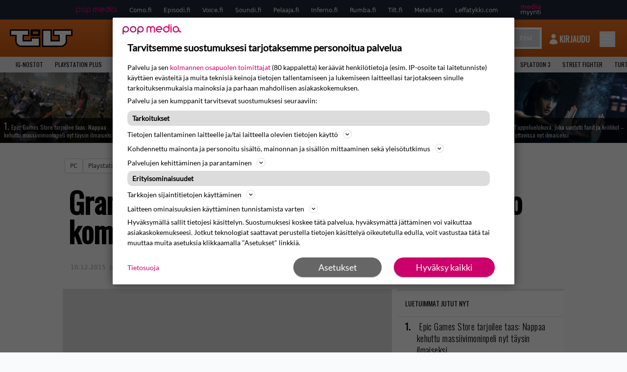

--- FILE ---
content_type: text/html; charset=UTF-8
request_url: https://www.tilt.fi/uutiset/grand-theft-auto-6-on-tulossa-rockstar-kommentoi-asiaa-oudolla-tavalla/
body_size: 27784
content:
<!doctype html>
<html lang="fi">
<head>
	<meta charset="UTF-8">
	<meta name="viewport" content="width=device-width, initial-scale=1">
	<meta name="google-site-verification" content="RsS7fBtwZCo6pwxxzh-uPeSkNLr2nyCH0d7fO7v9-xA" />
	<link rel="profile" href="https://gmpg.org/xfn/11">

	<link rel="apple-touch-icon" sizes="180x180" href="https://www.tilt.fi/wp-content/themes/popmedia2030/assets/icon/apple-touch-icon.png">
	<link rel="icon" type="image/png" sizes="32x32" href="https://www.tilt.fi/wp-content/themes/popmedia2030/assets/icon/favicon-32x32.png">
	<link rel="icon" type="image/png" sizes="16x16" href="https://www.tilt.fi/wp-content/themes/popmedia2030/assets/icon/favicon-16x16.png">
	<link rel="manifest" href="https://www.tilt.fi/wp-content/themes/popmedia2030/assets/icon/site.webmanifest">
	<link rel="mask-icon" href="https://www.tilt.fi/wp-content/themes/popmedia2030/assets/icon/safari-pinned-tab.svg" color="#5bbad5">
	<meta name="msapplication-TileColor" content="#da532c">
	<meta name="theme-color" content="#ffffff">

	<link href="https://www.tilt.fi/wp-content/cache/perfmatters/www.tilt.fi/fonts/7279f652e317.google-fonts.min.css" rel="stylesheet">
	<script src="https://www.tilt.fi/wp-content/themes/popmedia2030/assets/js/gravito-stub.js"></script>
	<script src="https://www.tilt.fi/wp-content/themes/popmedia2030/assets/js/gravito.js" async></script>
	<script>
		// Listen for the DOMContentLoaded event on the document
		document.addEventListener('DOMContentLoaded', function() {
			// Create a script element
			var script = document.createElement('script');

			// Set the source of the script to the Gravito SDK
			script.src = 'https://cdn.gravito.net/sdkv2/latest/sdk.js';

			// Set the script to load asynchronously
			script.async = true;

			// Define what to do once the script has loaded
			script.onload = function() {
				// Check if window.gravito and its init method are available
				if (window.gravito && typeof window.gravito.init === 'function') {
					// Your code to run after the script loads
					window.gravito.init("tcfCMP");
				} else {
					console.error('Gravito is not initialized properly.');
				}
			};

			// Append the script element to the head of the document
			document.head.appendChild(script);
		});

	</script>
	
	<meta name='robots' content='index, follow, max-image-preview:large, max-snippet:-1, max-video-preview:-1' />
	<style>img:is([sizes="auto" i], [sizes^="auto," i]) { contain-intrinsic-size: 3000px 1500px }</style>
	<link rel='dns-prefetch' href='//code.piano.io'>
<link rel='dns-prefetch' href='//cdn.cxense.com'>
<link rel='dns-prefetch' href='//securepubads.g.doubleclick.net'>
<link rel='dns-prefetch' href='//popmedia-cdn.relevant-digital.com'>

	<!-- This site is optimized with the Yoast SEO Premium plugin v26.3 (Yoast SEO v26.6) - https://yoast.com/wordpress/plugins/seo/ -->
	<title>Grand Theft Auto 6 on tulossa! – Take Two kommentoi asiaa oudolla tavalla - Tilt.fi</title><link rel="preload" href="https://www.tilt.fi/wp-content/uploads/2025/12/chivalry-2-256x144.jpg" as="image" fetchpriority="high"><link rel="preload" href="https://www.tilt.fi/wp-content/uploads/2025/03/discoelysium-hb-dad-2025-00b-256x144.jpg" as="image" fetchpriority="high"><link rel="preload" href="https://www.tilt.fi/wp-content/cache/perfmatters/www.tilt.fi/fonts/TK3IWkUHHAIjg75cFRf3bXL8LICs13Fv40pKlN4NNSeSASwcEWlWHYjMdZwl.woff2" as="font" type="font/woff2" crossorigin><link rel="preload" href="https://www.tilt.fi/wp-content/cache/perfmatters/www.tilt.fi/fonts/memvYaGs126MiZpBA-UvWbX2vVnXBbObj2OVTS-mu0SC55I.woff2" as="font" type="font/woff2" crossorigin><link rel="preload" href="https://securepubads.g.doubleclick.net/tag/js/gpt.js" as="script">
	<link rel="canonical" href="https://www.tilt.fi/uutiset/grand-theft-auto-6-on-tulossa-rockstar-kommentoi-asiaa-oudolla-tavalla/" />
	<meta property="og:locale" content="fi_FI" />
	<meta property="og:type" content="article" />
	<meta property="og:title" content="Grand Theft Auto 6 on tulossa! – Take Two kommentoi asiaa oudolla tavalla" />
	<meta property="og:description" content="Emmeköhän me kaikki sen jo tienneetkin: Grand Theft Auto on kenties menestynein pelisarja koskaan, joten olisihan outoa, jos sarjaan ei uutta peliä enää tehtäisi. Toistaiseksi tiedot tulevasta megahitistä ovat kuitenkin vähissä, ja newyorkilainen tekijätiimi Rockstarkin on ollut asian suhteen vähäpuheinen. Nyt pelin julkaisija Take Two on paljastanut, että GTA 6:sta pyritään tekemään uusi &#8221;World of [&hellip;]" />
	<meta property="og:url" content="https://www.tilt.fi/uutiset/grand-theft-auto-6-on-tulossa-rockstar-kommentoi-asiaa-oudolla-tavalla/" />
	<meta property="og:site_name" content="Tilt.fi" />
	<meta property="og:image" content="https://www.tilt.fi/wp-content/themes/popmedia2030/assets/img/Tilt_harmaa_dummy.jpg" />
	<meta property="og:image:width" content="1280" />
	<meta property="og:image:height" content="720" />
	<meta property="og:image:type" content="image/jpeg" />
	<meta name="twitter:label1" content="Arvioitu lukuaika" />
	<meta name="twitter:data1" content="1 minuutti" />
	<script type="application/ld+json" class="yoast-schema-graph">{"@context":"https://schema.org","@graph":[{"@type":"WebPage","@id":"https://www.tilt.fi/uutiset/grand-theft-auto-6-on-tulossa-rockstar-kommentoi-asiaa-oudolla-tavalla/","url":"https://www.tilt.fi/uutiset/grand-theft-auto-6-on-tulossa-rockstar-kommentoi-asiaa-oudolla-tavalla/","name":"Grand Theft Auto 6 on tulossa! – Take Two kommentoi asiaa oudolla tavalla - Tilt.fi","isPartOf":{"@id":"https://www.tilt.fi/#website"},"primaryImageOfPage":{"@id":"https://www.tilt.fi/uutiset/grand-theft-auto-6-on-tulossa-rockstar-kommentoi-asiaa-oudolla-tavalla/#primaryimage"},"image":{"@id":"https://www.tilt.fi/uutiset/grand-theft-auto-6-on-tulossa-rockstar-kommentoi-asiaa-oudolla-tavalla/#primaryimage"},"thumbnailUrl":"https://www.tilt.fi/wp-content/themes/popmedia2030/assets/img/Tilt_harmaa_dummy.jpg","datePublished":"2015-12-10T19:24:17+00:00","breadcrumb":{"@id":"https://www.tilt.fi/uutiset/grand-theft-auto-6-on-tulossa-rockstar-kommentoi-asiaa-oudolla-tavalla/#breadcrumb"},"inLanguage":"fi","potentialAction":[{"@type":"ReadAction","target":["https://www.tilt.fi/uutiset/grand-theft-auto-6-on-tulossa-rockstar-kommentoi-asiaa-oudolla-tavalla/"]}]},{"@type":"ImageObject","inLanguage":"fi","@id":"https://www.tilt.fi/uutiset/grand-theft-auto-6-on-tulossa-rockstar-kommentoi-asiaa-oudolla-tavalla/#primaryimage","url":"https://www.tilt.fi/wp-content/themes/popmedia2030/assets/img/Tilt_harmaa_dummy.jpg","contentUrl":"https://www.tilt.fi/wp-content/themes/popmedia2030/assets/img/Tilt_harmaa_dummy.jpg","width":1280,"height":720},{"@type":"BreadcrumbList","@id":"https://www.tilt.fi/uutiset/grand-theft-auto-6-on-tulossa-rockstar-kommentoi-asiaa-oudolla-tavalla/#breadcrumb","itemListElement":[{"@type":"ListItem","position":1,"name":"Tilt","item":"https://www.tilt.fi/"},{"@type":"ListItem","position":2,"name":"Uutiset","item":"https://www.tilt.fi/uutiset/"},{"@type":"ListItem","position":3,"name":"Grand Theft Auto 6 on tulossa! – Take Two kommentoi asiaa oudolla tavalla"}]},{"@type":"WebSite","@id":"https://www.tilt.fi/#website","url":"https://www.tilt.fi/","name":"Tilt.fi","description":"Suomen tunnetuin pelimedia - Tilt.fi","potentialAction":[{"@type":"SearchAction","target":{"@type":"EntryPoint","urlTemplate":"https://www.tilt.fi/?s={search_term_string}"},"query-input":{"@type":"PropertyValueSpecification","valueRequired":true,"valueName":"search_term_string"}}],"inLanguage":"fi"},{"@type":"Person","@id":"https://www.tilt.fi/#/schema/person/deb38fd1ee11b58f1be28b82cd4ebadf","name":"Jouni Hakkarainen","image":{"@type":"ImageObject","inLanguage":"fi","@id":"https://www.tilt.fi/#/schema/person/image/","url":"https://secure.gravatar.com/avatar/538040f2db08dac70ca8ea3b4ad6528feaa079bd29af9f3cd39cfb02a70acddf?s=96&d=mm&r=g","contentUrl":"https://secure.gravatar.com/avatar/538040f2db08dac70ca8ea3b4ad6528feaa079bd29af9f3cd39cfb02a70acddf?s=96&d=mm&r=g","caption":"Jouni Hakkarainen"},"url":"https://www.tilt.fi/author/jounihakkarainen/"}]}</script>
	<!-- / Yoast SEO Premium plugin. -->



<meta property="article:published_time" content="2015-12-10T21:24:17+02:00" />
<link rel='dns-prefetch' href='//cdn.parsely.com' />
<link rel='dns-prefetch' href='//v0.wordpress.com' />
<style id='wp-parsely-recommendations-style-inline-css'>
.parsely-recommendations-list-title{font-size:1.2em}.parsely-recommendations-list{list-style:none;padding:unset}.parsely-recommendations-cardbody{overflow:hidden;padding:.8em;text-overflow:ellipsis;white-space:nowrap}.parsely-recommendations-cardmedia{padding:.8em .8em 0}

</style>
<style id='jetpack-sharing-buttons-style-inline-css'>
.jetpack-sharing-buttons__services-list{display:flex;flex-direction:row;flex-wrap:wrap;gap:0;list-style-type:none;margin:5px;padding:0}.jetpack-sharing-buttons__services-list.has-small-icon-size{font-size:12px}.jetpack-sharing-buttons__services-list.has-normal-icon-size{font-size:16px}.jetpack-sharing-buttons__services-list.has-large-icon-size{font-size:24px}.jetpack-sharing-buttons__services-list.has-huge-icon-size{font-size:36px}@media print{.jetpack-sharing-buttons__services-list{display:none!important}}.editor-styles-wrapper .wp-block-jetpack-sharing-buttons{gap:0;padding-inline-start:0}ul.jetpack-sharing-buttons__services-list.has-background{padding:1.25em 2.375em}
</style>
<link rel='stylesheet' id='ep_general_styles-css' href='https://www.tilt.fi/wp-content/plugins/elasticpress/dist/css/general-styles.css?ver=66295efe92a630617c00' media='all' />
<link rel='stylesheet' id='popmedia2030-style-css' href='https://www.tilt.fi/wp-content/themes/popmedia2030/style.css?ver=1.0.13' media='all' />
<link rel='stylesheet' id='tailwind-css' href='https://www.tilt.fi/wp-content/themes/popmedia2030/assets/css/main.prod.css?ver=1.0.12' media='all' />
<link rel="alternate" title="oEmbed (JSON)" type="application/json+oembed" href="https://www.tilt.fi/wp-json/oembed/1.0/embed?url=https%3A%2F%2Fwww.tilt.fi%2Fuutiset%2Fgrand-theft-auto-6-on-tulossa-rockstar-kommentoi-asiaa-oudolla-tavalla%2F" />
<link rel="alternate" title="oEmbed (XML)" type="text/xml+oembed" href="https://www.tilt.fi/wp-json/oembed/1.0/embed?url=https%3A%2F%2Fwww.tilt.fi%2Fuutiset%2Fgrand-theft-auto-6-on-tulossa-rockstar-kommentoi-asiaa-oudolla-tavalla%2F&#038;format=xml" />
<script async id="ebx" src="//applets.ebxcdn.com/ebx.js"></script><script type="application/ld+json" class="wp-parsely-metadata">{"@context":"https:\/\/schema.org","@type":"NewsArticle","headline":"Grand Theft Auto 6 on tulossa! \u2013 Take Two kommentoi asiaa oudolla tavalla","url":"https:\/\/www.tilt.fi\/uutiset\/grand-theft-auto-6-on-tulossa-rockstar-kommentoi-asiaa-oudolla-tavalla\/","mainEntityOfPage":{"@type":"WebPage","@id":"https:\/\/www.tilt.fi\/uutiset\/grand-theft-auto-6-on-tulossa-rockstar-kommentoi-asiaa-oudolla-tavalla\/"},"thumbnailUrl":"https:\/\/www.tilt.fi\/wp-content\/themes\/popmedia2030\/assets\/img\/Tilt_harmaa_dummy.jpg","image":{"@type":"ImageObject","url":"https:\/\/www.tilt.fi\/wp-content\/themes\/popmedia2030\/assets\/img\/Tilt_harmaa_dummy.jpg"},"articleSection":"Yleinen","author":[{"@type":"Person","name":"Jouni Hakkarainen"}],"creator":["Jouni Hakkarainen"],"publisher":{"@type":"Organization","name":"Tilt.fi","logo":"https:\/\/www.tilt.fi\/wp-content\/uploads\/2021\/11\/cropped-android-chrome-512x512-1.png"},"keywords":["gta"],"dateCreated":"2015-12-10T19:24:17Z","datePublished":"2015-12-10T19:24:17Z","dateModified":"2015-12-10T19:24:17Z","metadata":{"url":"https:\/\/www.tilt.fi\/wp-content\/themes\/popmedia2030\/assets\/img\/Tilt_harmaa_dummy.jpg"}}</script><link rel="icon" href="https://www.tilt.fi/wp-content/themes/popmedia2030/assets/img/Tilt_harmaa_dummy.jpg" sizes="32x32" />
<link rel="icon" href="https://www.tilt.fi/wp-content/themes/popmedia2030/assets/img/Tilt_harmaa_dummy.jpg" sizes="192x192" />
<link rel="apple-touch-icon" href="https://www.tilt.fi/wp-content/themes/popmedia2030/assets/img/Tilt_harmaa_dummy.jpg" />
<meta name="msapplication-TileImage" content="https://www.tilt.fi/wp-content/themes/popmedia2030/assets/img/Tilt_harmaa_dummy.jpg" />
<noscript><style>.perfmatters-lazy[data-src]{display:none !important;}</style></noscript><style>.perfmatters-lazy-youtube{position:relative;width:100%;max-width:100%;height:0;padding-bottom:56.23%;overflow:hidden}.perfmatters-lazy-youtube img{position:absolute;top:0;right:0;bottom:0;left:0;display:block;width:100%;max-width:100%;height:auto;margin:auto;border:none;cursor:pointer;transition:.5s all;-webkit-transition:.5s all;-moz-transition:.5s all}.perfmatters-lazy-youtube img:hover{-webkit-filter:brightness(75%)}.perfmatters-lazy-youtube .play{position:absolute;top:50%;left:50%;right:auto;width:68px;height:48px;margin-left:-34px;margin-top:-24px;background:url(https://www.tilt.fi/wp-content/plugins/perfmatters/img/youtube.svg) no-repeat;background-position:center;background-size:cover;pointer-events:none;filter:grayscale(1)}.perfmatters-lazy-youtube:hover .play{filter:grayscale(0)}.perfmatters-lazy-youtube iframe{position:absolute;top:0;left:0;width:100%;height:100%;z-index:99}</style>
	
		<script>
			document.cookie = "__adblocker=; expires=Thu, 01 Jan 1970 00:00:00 GMT; path=/";
			var setNptTechAdblockerCookie = function(adblocker) {
				var d = new Date();
				d.setTime(d.getTime() + 60 * 5 * 1000);
				document.cookie = "__adblocker=" + (adblocker ? "true" : "false") + "; expires=" + d.toUTCString() + "; path=/";
			};
			var script = document.createElement("script");
			script.setAttribute("async", true);
			script.setAttribute("src", "//www.npttech.com/advertising.js");
			script.setAttribute("onerror", "setNptTechAdblockerCookie(true);");
			document.getElementsByTagName("head")[0].appendChild(script);
		</script>

	
		<script type='text/javascript'>
			var cX = window.cX = window.cX || {
            options: { tcf20: true } }; cX.callQueue = cX.callQueue || [];
		cX.callQueue.push(['getUserSegmentIds', {persistedQueryId: "7ef7b8892343d15d4ec963acf7cc3ce8d5e50c48", callback: function(segments) {
		if(typeof window.localStorage === 'object' && typeof window.localStorage.getItem === 'function') {
			localStorage.setItem("cxSegments", segments.join(","));
		}
		}}]);
		
		function getUserSegmentIdsLocal() {
		var segments = [];
		if(typeof window.localStorage === 'object' && typeof window.localStorage.getItem === 'function' && localStorage.getItem("cxSegments") !== null && localStorage.getItem("cxSegments").length>0) {
			segments = localStorage.getItem("cxSegments").split(',');
		}
		return segments;
		}
		</script>

		<script async src="https://securepubads.g.doubleclick.net/tag/js/gpt.js"></script>

		<script async src="https://popmedia-cdn.relevant-digital.com/static/tags/63773571cf279c86bfbd39df.js"></script>
		<script>	
			function loadAds() {
			window.relevantDigital = window.relevantDigital || {};
			relevantDigital.cmd = relevantDigital.cmd || [];
			relevantDigital.cmd.push(function() {
				relevantDigital.loadPrebid({
					configId: '637b23aba996fd2e8e76e615', //Episodi config id
					delayedAdserverLoading: true,
					manageAdserver: true,	
					collapseEmptyDivs: true,
					collapseBeforeAdFetch: false,
					noGpt: true, //set to true when gpt is present on page. 
					allowedDivIds: null, // set to an array to only load certain <div>s, example - ["divId1", "divId2"]
					
				});
			});
		}

			function deviceHandler() {
			var type = window.innerWidth < 980 ? 'mobile' : 'desktop';
			["data-lazy-" + type + "-ad-unit-id", "data-" + type + "-ad-unit-id"].forEach(function(attr) {
				Array.from(document.querySelectorAll("["+ attr + "]")).forEach(function (elm){
					elm.setAttribute(attr.replace(type + "-", ""), elm.getAttribute(attr));
				});
			});
			}
		</script>

		<script async='async' src='https://functions.adnami.io/api/macro/adsm.macro.tilt.fi.js'></script>

		
		<!-- piano composer sandbox
		<script>(function(src){var a=document.createElement("script");a.type="text/javascript";a.async=true;a.src=src;var b=document.getElementsByTagName("script")[0];b.parentNode.insertBefore(a,b)})("https://sandbox.tinypass.com/xbuilder/experience/load?aid=uyMDSDd9su");</script>
			 -->
		<!-- piano composer production -->
		<script>(function(src){var a=document.createElement("script");a.type="text/javascript";a.async=true;a.src=src;var b=document.getElementsByTagName("script")[0];b.parentNode.insertBefore(a,b)})("https://experience-eu.piano.io/xbuilder/experience/load?aid=GYONFT1upe");</script>
		 
		 
		<!-- piano -->
			<script>

	// initialize tp
	tp = window["tp"] || [];

	tp.push(["init", function() {

	// The content published date GMT
	tp.push(["setContentCreated", "2015-12-10 09:24:17"]);
	// The content author
	tp.push(["setContentAuthor", "Jouni Hakkarainen"]);
	// The content tags
	
	var tags = [];
			tags.push("gta");
		tp.push(["setTags", tags]);
		// If the content is native advertising
	tp.push(["setContentIsNative", false]);

	}]);
	</script>
	
</head>

<body class="wp-singular uutiset-template-default single single-uutiset postid-54542 wp-theme-popmedia2030 bg-gray-50 no-sidebar">


<div id="page" class="site">

	<header id="masthead" class="site-header">
		<div class="site-branding">

			<nav id="site-navigation" class="main-navigation" x-data="menuNavigation">
	<!-- pop media navbar -->
    <div class="flex flex-wrap hidden md:inline lg:inline">
        <section class="relative mx-auto">
		<nav class="flex justify-between bg-gray-800 text-white">
				<div class="px-2 xl:px-12 py-2 flex w-full items-center popbar">
				<ul class="hidden md:flex px-2 mx-auto text-xs space-x-6">
					<li><a class="hover:text-gray-200" href="https://www.popmedia.fi" target="_blank"><svg xmlns="http://www.w3.org/2000/svg" id="Layer_1" data-name="Layer 1" viewBox="0 0 694.24 117.39">
  <defs>
    <style>
      .brand-1 {fill:#de0076;}.brand-2{fill:#a71b71;}
    </style>
    <title>Popmedia.fi</title>
  </defs>
  <path d="M471.4 58.69a38 38 0 1 0-11.11 26.79l-9.19-9.19a24.92 24.92 0 0 1-41.73-11.1h61.45a38 38 0 0 0 .58-6.5zm-62-6.5a24.94 24.94 0 0 1 48.16 0z" class="brand-1"/>
  <path d="M125.17 96.64a37.94 37.94 0 1 1 37.94-37.94 38 38 0 0 1-37.94 37.94zm0-62.89a24.94 24.94 0 1 0 24.94 24.94 25 25 0 0 0-24.94-24.94zM37.94 20.75A38 38 0 0 0 0 58.69v58.69h13V87.25a37.93 37.93 0 1 0 24.94-66.5zm0 62.89a24.94 24.94 0 1 1 24.95-24.95 25 25 0 0 1-24.95 24.95zM212.39 20.75a38 38 0 0 0-37.94 37.94v58.69h13V87.25a37.93 37.93 0 1 0 24.94-66.5zm0 62.89a24.94 24.94 0 1 1 24.94-24.94 25 25 0 0 1-24.94 24.94z" class="brand-2"/>
  <path d="M556.58 0h-13v30.14a37.92 37.92 0 1 0 13 28.56zm-37.94 83.64a24.94 24.94 0 1 1 24.94-24.94 25 25 0 0 1-24.94 24.94zM384.17 48.9A28.21 28.21 0 0 0 334.23 31a28.15 28.15 0 0 0-49.85 17.9v47.74h13V48.92a15.17 15.17 0 0 1 30.33 0v47.72h13V48.92a15.23 15.23 0 0 1 30.45 0v47.72h13V48.9zM568.92 20.75h13v75.89h-13zM568.92 0h13v13h-13zM669.3 58.69a38 38 0 1 0-6.5 21.22 37.94 37.94 0 0 0 31.45 16.73v-13a25 25 0 0 1-24.95-24.95zm-37.95 24.94a24.94 24.94 0 1 1 24.94-24.94 25 25 0 0 1-24.94 24.94z" class="brand-1"/>
</svg>
</a></li>
					<li><a class="hover:text-gray-200 top-1 relative align-middle" href="https://www.como.fi" target="_blank" title="Kotimaan viihde Comossa">Como.fi</a></li>
					<li><a class="hover:text-gray-200 top-1 relative align-middle" href="https://www.episodi.fi" target="_blank" title="Elokuvat ja tv-sarjat Episodista">Episodi.fi</a></li>
					<li><a class="hover:text-gray-200 top-1 relative align-middle" href="https://www.voice.fi" target="_blank" title="Voice - kotimaan uutiset">Voice.fi</a></li>
					<li><a class="hover:text-gray-200 top-1 relative align-middle" href="https://www.soundi.fi" target="_blank" title="Soundi">Soundi.fi</a></li>
					<li><a class="hover:text-gray-200 top-1 relative align-middle" href="https://www.pelaaja.fi" target="_blank" title="Suomen paras pelimedia Pelaaja">Pelaaja.fi</a></li>
					<li><a class="hover:text-gray-200 top-1 relative align-middle" href="https://www.inferno.fi" target="_blank" title="Inferno">Inferno.fi</a></li>
					<li><a class="hover:text-gray-200 top-1 relative align-middle" href="https://www.rumba.fi" target="_blank" title="Rumba">Rumba.fi</a></li>
					<li><a class="hover:text-gray-200 top-1 relative align-middle" href="https://www.tilt.fi" target="_blank" title="Tilt">Tilt.fi</a></li>
					<li><a class="hover:text-gray-200 top-1 relative align-middle" href="https://www.meteli.net" target="_blank" title="Keikat tänään Metelistä">Meteli.net</a></li>
					<li><a class="hover:text-gray-200 top-1 relative align-middle" href="https://www.leffatykki.com" target="_blank" title="Parhaat elokuvat ja sarjat Leffatykistä">Leffatykki.com</a></li>
					<li><a class="hover:text-gray-200" href="https://popmedia.ocast.com/fi/" target="_blank"><svg id="Layer_1" data-name="Layer 1" xmlns="http://www.w3.org/2000/svg" viewBox="0 0 258.7 154.6"><defs><style>.pun {fill:#d17;}.valk{fill:#fff;}</style></defs><title>mediamyynti</title><path class="pun" d="M58.5,67.29V43.43c0-3.5-.09-7.44-1.44-10.14C55.9,31,53.65,30,50.78,30a11.68,11.68,0,0,0-9.24,5.38A64.82,64.82,0,0,1,42,42.8v24.5H29.25V43.43c0-3.5,0-7.54-1.44-10.23C26.65,31,24.49,30,21.8,30c-3.14,0-6.73,2-9.06,4.66V67.29H0V20.1H11l.9,5.74A17.45,17.45,0,0,1,25.57,19a15.4,15.4,0,0,1,13.37,7.9A18.32,18.32,0,0,1,54.64,19,15.6,15.6,0,0,1,67,25.12C70.7,29.88,71.24,36,71.24,42.8v24.5Z"/><path class="pun" d="M93,46.84c.89,6.46,5.11,11.31,11.84,11.31,6.1,0,9.24-2.51,12.29-7l8.34,5.65c-5.38,7.81-11.39,11.58-21.53,11.58-14.26,0-23.86-10-23.86-24.14S90.49,19,104,19c13.1,0,22.79,9.24,22.79,21.8a34.28,34.28,0,0,1-.63,6Zm20.81-8.7c-.27-5.65-4.22-9.15-9.42-9.15-6.1,0-9.42,3.86-10.77,9.15Z"/><path class="pun" d="M170.46,67.29l-1.08-5.83c-3.32,5.21-9.69,6.91-14.53,6.91-12.47,0-22-11.13-22-24.85C132.87,30.24,142.2,19,155,19c4.49,0,10.14,1.61,13.73,5.65V0h12.74V67.29Zm-1.7-32.21A13.74,13.74,0,0,0,157.81,30c-8.16,0-11.93,7.27-11.93,13.91,0,6.91,4.49,13.55,11.76,13.55a12.36,12.36,0,0,0,11.13-6.19Z"/><path class="pun" d="M193.91,13.55V2.69h12.74V13.55Zm0,53.75V20.1h12.74v47.2Z"/><path class="pun" d="M247.67,67.29l-1-4c-3.05,3.77-7.81,5.11-12.83,5.11-8.79,0-17-5.29-17-15,0-11.58,10.77-15.25,20.55-15.25a42.2,42.2,0,0,1,8.53,1V38.4c0-5.92-2.43-9.51-9.33-9.51-5.38,0-10.14,2-14.26,4.13L219,23.87A47.16,47.16,0,0,1,239.23,19c13.1,0,19.47,7.63,19.47,19.92V67.29ZM246,46.75a29.64,29.64,0,0,0-6.46-.81c-4.66,0-10.14,1.71-10.14,7.27,0,4.13,3.41,6.28,7.18,6.28a13.88,13.88,0,0,0,9.42-4Z"/><path class="valk" d="M7.31,90.8v7.72c3.5-5.83,8.88-8.79,14.63-8.79,7.36,0,11.66,3.32,13.82,9.06,5.56-7.09,10-9.06,15.43-9.06,11.66,0,16.42,7.44,16.42,21.17v23.69H61.5v-22.7c0-8.35-1.88-16.6-10.59-16.6-5.21,0-10.5,3.5-13.82,9.15a46.24,46.24,0,0,1,.36,6.28v23.87h-6.1v-22.7c0-8.26-1.52-16.6-10.32-16.6-5.56,0-10.86,4.66-13.73,10.23v29.07H1.21V90.8Z"/><path class="valk" d="M82.9,90.8l12.38,37.06L108.48,90.8H115L91.25,154.6,86,152.54l5.83-15.8L76.26,90.8Z"/><path class="valk" d="M125.19,90.8l12.38,37.06L150.76,90.8h6.55l-23.78,63.8-5.21-2.06,5.83-15.8L118.55,90.8Z"/><path class="valk" d="M172.67,90.8v7.72a17.3,17.3,0,0,1,15.61-8.79c12.47,0,16.51,8,16.51,21.17v23.69h-6.1v-22.7c0-8.26-1.53-16.6-11.31-16.6-6.55,0-11.85,4.66-14.72,10.23v29.07h-6.1V90.8Z"/><path class="valk" d="M227.53,96.37V120.5c0,7.89,2.69,9.33,6.73,9.33a16.25,16.25,0,0,0,5.38-1.17l1.53,4.84a14.77,14.77,0,0,1-7,1.88c-8.53,0-12.74-5.11-12.74-14.18V96.37h-6.19V90.8h6.19V79.86h6.1V90.8h12.74v5.56Z"/><path class="valk" d="M250.78,81V72.59h6.1V81Zm0,53.57V90.8h6.1v43.79Z"/></svg>
</a></li>
				</ul>
				</div>
			</nav>
        
        </section>
    </div>
    <!-- site main navbar -->
    <div class="flex flex-wrap">
		<section class="relative w-full">
			<nav class="flex justify-between bg-gradient-to-b from-tilt-light to-tilt-dark text-white">
				<div class="px-5 xl:px-12 py-4 flex w-full items-center">
					<div class="logo w-32">
						<a href="/" title="tilt" class="block"><svg id="Layer_1" data-name="Layer 1" xmlns="http://www.w3.org/2000/svg" viewBox="0 0 525 150.47"><defs><style>.cls-1{fill:#fff;}.cls-2{fill:#ec6f01;}</style></defs><title>TILT</title><path class="letter-fill" d="M340.37 102.25h78.44V46.49c-15.15 0-45.74-.25-45.74-.25V11H514v35.24h-45.87s-.1 37.24 0 53.8a35.49 35.49 0 0 1-11.94 27.44c-7.25 6.68-15.69 11.23-25.92 11.53-4 .12-8 .47-11.94.48H280.4V11h59.93v91.29z"/><path class="border" d="M514 11v35.24h-45.87s-.14 37.24 0 53.8a35.46 35.46 0 0 1-11.9 27.44c-7.25 6.68-15.69 11.23-25.92 11.53-4 .12-8 .47-11.94.48H280.44V11h59.93v91.29h78.44v-56h-45.74V11H514m11-11H362.11v57.11l45.74.31v33.87h-56.52V0h-81.85v150.47h148.9c2.65 0 5.2-.14 7.67-.27 1.6-.09 3.1-.17 4.59-.21 11.9-.34 23-5.2 33-14.42a46.7 46.7 0 0 0 15.47-35.6c-.11-10.67-.11-30.75-.04-42.77H525V0z"/><path class="letter-fill" d="M152 11v35.24h-45.72v56.44H185V78.4h59.53v61.09s-100.34.08-149.17-.08c-8.49 0-16.14-3.2-22.85-8.56-4.51-3.65-8.62-7.71-11.4-12.85-3.19-5.9-4-12.23-3.88-19 .39-16.21.13-48.65.13-48.65v-4.1H11V11h141z"/><path class="border" d="M152 11v35.24h-45.72v56.44H185V78.4h59.53v61.09h-54c-31.63 0-70.12 0-95.12-.1-8.49 0-16.14-3.2-22.85-8.56-4.56-3.63-8.67-7.69-11.45-12.83-3.19-5.9-3.92-12.23-3.75-19V46.24H11V11h141m11-11H0v57.2h46.44v41.52c-.23 9.72 1.25 17.5 5 24.49 4.11 7.6 10.09 12.88 14.22 16.2 9 7.24 19 11 29.66 11.06h160.2v-83h-81.46v24.25h-56.82V57.21H163V0z"/><path class="border" d="M236.71 18.94v19.32h-44V18.94h44zM255.86 0h-81.93l-.37 57.19h81.93L255.86 0z"/><path class="i-dot-fill" d="M192.71 18.94h44v19.32h-44z"/></svg>
</a>
					</div>
					<ul class="hidden md:flex px-4 mx-auto font-semibold font-montserrat uppercase font-heading text-xl space-x-8 lg:space-x-12">
						<li><a class="hover:text-gray-200" href="/">Etusivu</a></li>
						<li><a class="hover:text-gray-200" href="/uutiset/">Uutiset</a></li>
						<li><a class="hover:text-gray-200" href="/pelit/">Pelit</a></li>
						<li><a class="hover:text-gray-200" href="/laitteet/">Laitteet</a></li>
					</ul>
					<div class="hidden lg:inline w-128">
						<div class="relative">
	<form id="searchform" method="get" action="https://www.tilt.fi/">
		<div class="bg-white shadow p-1 flex">
			<span class="w-auto flex justify-end items-center text-gray-500 p-2">
				<i class="material-icons text-xl"><svg xmlns="http://www.w3.org/2000/svg" class="h-5 w-5" viewBox="0 0 20 20"
						fill="currentColor">
						<path fill-rule="evenodd"
							d="M8 4a4 4 0 100 8 4 4 0 000-8zM2 8a6 6 0 1110.89 3.476l4.817 4.817a1 1 0 01-1.414 1.414l-4.816-4.816A6 6 0 012 8z"
							clip-rule="evenodd" />
					</svg></i>
			</span>
			<input x-ref="searchField" class="w-full p-2 text-gray-800 search-field text-sm border-0" name="s" type="text"
				placeholder="esim. Playstation 5" value="">
			<button type="submit" class="bg-gray-300 hover:bg-gray-500 text-white p-2 pl-4 pr-4">
				<p class="font-semibold text-xs">Etsi</p>
			</button>
		</div>
	</form>
</div>



					</div>

					<div class="hidden lg:flex pt-1 pl-3 font-bold font-montserrat uppercase font-heading text-md lg:text-md flex">
					<svg xmlns="http://www.w3.org/2000/svg" viewBox="0 0 24 24" fill="currentColor" class="w-6 h-6">
						<path fill-rule="evenodd" d="M7.5 6a4.5 4.5 0 119 0 4.5 4.5 0 01-9 0zM3.751 20.105a8.25 8.25 0 0116.498 0 .75.75 0 01-.437.695A18.683 18.683 0 0112 22.5c-2.786 0-5.433-.608-7.812-1.7a.75.75 0 01-.437-.695z" clip-rule="evenodd" />
					</svg>
					<a href="javascript:void(0)" class="hidden w-128" id="pianoLogin">Kirjaudu</a>
					<div href="javascript:void(0)" class="hidden w-128" id="pianoUsername">
						<!-- <div class="bg-white hidden piano-submenu">
							<a href="javascript:void(0)" id="pianoLogout">Kirjaudu ulos</a>
						</div> -->
					</div>
					</div>
					<style>
					#pianoUsername {
						position:relative;
					}
					#pianoUsername:hover > .piano-submenu {
						display: block;
						position: absolute;
						right: 0;
						padding: 5px 5px;
						color: black;
						text-align: right;
						padding-left: 50px;
						border-radius: 2px;
					}
					</style>

					<div class="lg:hidden inline absolute right-20 top-6">
						<button class="text-white z-20 hover:text-gray-500 mobile-search-button" @click="toggleSearch">
							<svg xmlns="http://www.w3.org/2000/svg" class="h-6 w-6" viewBox="0 0 20 20" fill="currentColor">
								<path fill-rule="evenodd" d="M8 4a4 4 0 100 8 4 4 0 000-8zM2 8a6 6 0 1110.89 3.476l4.817 4.817a1 1 0 01-1.414 1.414l-4.816-4.816A6 6 0 012 8z" clip-rule="evenodd" />
							</svg>
						</button>
					</div>
				</div>
				<div class="flex items-center pr-6">
					<button
						class="burger-button burger-icon"
						data-burger-state="off"
						@click="toggleMobileMenu"
						x-ref="burgerButton">
						<span class="burger-icon-wing burger-icon-wing--tl"></span>
						<span class="burger-icon-wing burger-icon-wing--tr"></span>
						<span class="burger-icon-wing burger-icon-wing--m"></span>
						<span class="burger-icon-wing burger-icon-wing--br"></span>
						<span class="burger-icon-wing burger-icon-wing--bl"></span>
					</button>
				</div>
			</nav>
		</section>
	</div>

	<section class="overflow-x-scroll lg:overflow-x-auto hide-scroll-bar bg-gray-200 w-full">
		<!-- navbar -->
		<nav class="px-6 xl:px-12 py-2">

			<!-- Nav Links -->
			<ul class="flex px-2 font-heading space-x-6 text-xs font-montserrat uppercase">
												<li class="flex-shrink-0">
									<a class="hover:text-gray-500" href="https://www.tilt.fi/aiheet/ig-nostot/">IG-nostot</a>
								</li>
															<li class="flex-shrink-0">
									<a class="hover:text-gray-500" href="https://www.tilt.fi/aiheet/playstation-plus/">PlayStation Plus</a>
								</li>
															<li class="flex-shrink-0">
									<a class="hover:text-gray-500" href="https://www.tilt.fi/aiheet/sleeping-dogs/">Sleeping Dogs</a>
								</li>
															<li class="flex-shrink-0">
									<a class="hover:text-gray-500" href="https://www.tilt.fi/aiheet/elokuvat/">Elokuvat</a>
								</li>
															<li class="flex-shrink-0">
									<a class="hover:text-gray-500" href="https://www.tilt.fi/aiheet/pelielokuvat/">pelielokuvat</a>
								</li>
															<li class="flex-shrink-0">
									<a class="hover:text-gray-500" href="https://www.tilt.fi/aiheet/total-war-three-kingdoms/">Total War: Three Kingdoms</a>
								</li>
															<li class="flex-shrink-0">
									<a class="hover:text-gray-500" href="https://www.tilt.fi/aiheet/wildgate/">Wildgate</a>
								</li>
															<li class="flex-shrink-0">
									<a class="hover:text-gray-500" href="https://www.tilt.fi/aiheet/alennukset/">Alennukset</a>
								</li>
															<li class="flex-shrink-0">
									<a class="hover:text-gray-500" href="https://www.tilt.fi/aiheet/goat-simulator-3/">goat simulator 3</a>
								</li>
															<li class="flex-shrink-0">
									<a class="hover:text-gray-500" href="https://www.tilt.fi/aiheet/goat-simulator/">Goat Simulator</a>
								</li>
															<li class="flex-shrink-0">
									<a class="hover:text-gray-500" href="https://www.tilt.fi/aiheet/splatoon-3/">Splatoon 3</a>
								</li>
															<li class="flex-shrink-0">
									<a class="hover:text-gray-500" href="https://www.tilt.fi/aiheet/street-fighter/">Street Fighter</a>
								</li>
															<li class="flex-shrink-0">
									<a class="hover:text-gray-500" href="https://www.tilt.fi/aiheet/turtle-beach/">Turtle Beach</a>
								</li>
															<li class="flex-shrink-0">
									<a class="hover:text-gray-500" href="https://www.tilt.fi/aiheet/avengers-doomsday/">Avengers: Doomsday</a>
								</li>
															<li class="flex-shrink-0">
									<a class="hover:text-gray-500" href="https://www.tilt.fi/aiheet/alypuhelinarvostelut/">älypuhelinarvostelut</a>
								</li>
															<li class="flex-shrink-0">
									<a class="hover:text-gray-500" href="https://www.tilt.fi/aiheet/realme/">realme</a>
								</li>
															<li class="flex-shrink-0">
									<a class="hover:text-gray-500" href="https://www.tilt.fi/aiheet/peliohjainarvostelut/">peliohjainarvostelut</a>
								</li>
															<li class="flex-shrink-0">
									<a class="hover:text-gray-500" href="https://www.tilt.fi/aiheet/disco-elysium/">disco elysium</a>
								</li>
															<li class="flex-shrink-0">
									<a class="hover:text-gray-500" href="https://www.tilt.fi/aiheet/kuulokearvostelut/">kuulokearvostelut</a>
								</li>
															<li class="flex-shrink-0">
									<a class="hover:text-gray-500" href="https://www.tilt.fi/aiheet/logitech/">Logitech</a>
								</li>
										</ul>

		</nav>

	</section>

	<!-- mobile menu -->
	<div class="mobile-menu min-h-screen bg-white" :class="{ 'block': isMenuOpen, 'hidden': !isMenuOpen }">
		<div class="flex flex-wrap">
			<div class="max-w-7xl mx-auto py-6 px-3 sm:px-3 lg:py-2 lg:px-3">
    <div class="mt-6 grid grid-cols-2 gap-4 xl:mt-0 xl:col-span-2">
        <div class="md:grid md:grid-cols-2 md:gap-8">
            <div>
                <h3 class="text-sm font-semibold text-gray-900 tracking-tighter uppercase">
                Alueet
                </h3>
                <ul role="list" class="mt-4 space-y-2">
                    <li><a href="/uutiset/" class="text-base text-gray-900 hover:text-gray-900">Uutiset</a></li>

              <li><a href="/jaksot/" class="text-base text-gray-900 hover:text-gray-900">Jaksot</a></li>

              <li>
                <a href="/pelit/" class="text-base text-gray-900 hover:text-gray-900">
                  Peliarvostelut
                </a>
              </li>
              <li>
                <a href="/laitteet/" class="text-base text-gray-900 hover:text-gray-900">
                  Laitteet
                </a>
              </li>

            </ul>
          </div>
          <div class="mt-12 md:mt-0">
            <h3 class="text-sm font-semibold text-gray-900 tracking-tighter uppercase">
              Aiheet
            </h3>
            <ul role="list" class="mt-4 space-y-4">
                <li><a class="text-base text-gray-900 hover:text-gray-900" href="/alustat/playstation-5/">Playstation 5</a></li>
                <li><a class="text-base text-gray-900 hover:text-gray-900" href="/alustat/xbox-one/">Xbox One</a></li>
                <li><a class="text-base text-gray-900 hover:text-gray-900" href="/alustat/nintendo-switch/">Nintendo Switch</a></li>
                <li><a class="text-base text-gray-900 hover:text-gray-900" href="/alustat/pc/">PC</a></li>
                <li><a class="text-base text-gray-900 hover:text-gray-900" href="/osiot/e-urheilu/">Eurheilu</a></li>
              
            </ul>
          </div>
        </div>
        <div class="md:grid md:grid-cols-2 md:gap-8">
          <div>
            <h3 class="text-sm font-semibold text-gray-900 tracking-tighter uppercase">
              Tilaukset
            </h3>
            <ul role="list" class="mt-4 space-y-4">
              <li>
                <a href="https://www.tilt.fi/uutiskirje/" class="text-base text-gray-900 hover:text-gray-900">
                  Uutiskirje
                </a>
              </li>

              <li>
                <a href="https://www.tilt.fi/feed" class="text-base text-gray-900 hover:text-gray-900">
                  RSS-syötteet
                </a>
              </li>

            </ul>
          </div>
          <div class="mt-12 md:mt-0">

            <h3 class="text-sm font-semibold text-gray-900 tracking-tighter uppercase">
              Oma tili
            </h3>
            <ul role="list" class="mt-4 space-y-2">
              <li>
                <a href="/oma-tili/" id="pianoMyAccount">Tilini</a>
              </li>
              <li>
                    <a href="javascript:void(0)" id="pianoLoginMobile">Kirjaudu</a>
                    <a href="javascript:void(0)" id="pianoLogoutMobile">Kirjaudu ulos</a>
                </li>
            </ul>

            <h3 class="pt-6 text-sm font-semibold text-gray-900 tracking-tighter uppercase">
              Muut
            </h3>
            <ul role="list" class="mt-4 space-y-4">
              <li>
                <a href="/palaute/" class="text-base text-gray-900 hover:text-gray-900">
                  Palaute
                </a>
              </li>

              <li>
                <a href="https://popmedia.ocast.com/fi" class="text-base text-gray-900 hover:text-gray-900">
                  Mediamyynti / Advertising
                </a>
              </li>
            </ul>
          </div>
        </div>
    </div>
</div>		</div>
	</div>

	<div class="mobile-search-menu min-h-screen bg-white" :class="{ 'block': isSearchOpen, 'hidden': !isSearchOpen }">
		<div class="relative">
	<form id="searchform" method="get" action="https://www.tilt.fi/">
		<div class="bg-white shadow p-1 flex">
			<span class="w-auto flex justify-end items-center text-gray-500 p-2">
				<i class="material-icons text-xl"><svg xmlns="http://www.w3.org/2000/svg" class="h-5 w-5" viewBox="0 0 20 20"
						fill="currentColor">
						<path fill-rule="evenodd"
							d="M8 4a4 4 0 100 8 4 4 0 000-8zM2 8a6 6 0 1110.89 3.476l4.817 4.817a1 1 0 01-1.414 1.414l-4.816-4.816A6 6 0 012 8z"
							clip-rule="evenodd" />
					</svg></i>
			</span>
			<input x-ref="searchField" class="w-full p-2 text-gray-800 search-field text-sm border-0" name="s" type="text"
				placeholder="esim. Playstation 5" value="">
			<button type="submit" class="bg-gray-300 hover:bg-gray-500 text-white p-2 pl-4 pr-4">
				<p class="font-semibold text-xs">Etsi</p>
			</button>
		</div>
	</form>
</div>



	</div>

</nav><!-- #site-navigation -->

<script>
	document.addEventListener('alpine:init', () => {
		Alpine.data('menuNavigation', () => ({
			isMenuOpen: false,
			isSearchOpen: false,
			lastPos: window.scrollY + 0,
			scrollingDown: false,
			scrollingUp: false,

			onScroll() {
				this.scrollingUp = window.scrollY > this.$refs.menuNavigation.offsetHeight && this.lastPos > window.scrollY
				this.scrollingDown = window.scrollY > this.$refs.menuNavigation.offsetHeight && this.lastPos < window.scrollY
				this.lastPos = window.scrollY
			},

			toggleMobileMenu() {
				this.isMenuOpen = ! this.isMenuOpen
				this.isSearchOpen = false

				this.toggleBurgerIcon()
			},

			toggleBurgerIcon() {
				const state = this.$refs.burgerButton.getAttribute('data-burger-state')
				const newState = (state === 'on') ? 'off' : 'on'
				this.$refs.burgerButton.setAttribute('data-burger-state', newState)
			},

			toggleSearch() {
				this.isSearchOpen = ! this.isSearchOpen
				this.isMenuOpen = false

				this.$nextTick(() => {

					setTimeout(() => {
						this.$refs.searchField.focus()
					}, 500);
				})
				this.$refs.burgerButton.setAttribute('data-burger-state', 'off')
			}
		}))
	})
</script>			
		</div><!-- .site-branding -->

		
<div class="flex flex-col bg-white m-auto p-auto h-[144px]">
  <div class="flex overflow-x-scroll hide-scroll-bar overflow-y-hidden">
    <div class="flex flex-nowrap">

                  <div class="inline-block">
              <a href="https://www.tilt.fi/uutiset/epic-games-store-tarjoilee-taas-nappaa-kehuttu-massiivimoninpeli-nyt-taysin-ilmaiseksi/"
                 title="Epic Games Store tarjoilee taas: Nappaa kehuttu massiivimoninpeli nyt täysin ilmaiseksi">

                <div
                  class="flex flex-wrap content-end w-64 h-36 bg-cover max-w-xs overflow-hidden bg-white hover:shadow-xl transition-shadow duration-300 ease-in-out relative">

                  <img data-perfmatters-preload width="256" height="144" src="https://www.tilt.fi/wp-content/uploads/2025/12/chivalry-2-256x144.jpg" alt="Epic Games Store tarjoilee taas: Nappaa kehuttu massiivimoninpeli nyt täysin ilmaiseksi" class="z-1 no-lazy" fetchpriority="high">

                  <div
                    class="pt-2 pl-2 pr-1 pb-2 bg-black hover:opacity-100 opacity-70 leading-3 bottom-0 absolute">
                    <span class="text-lg font-montserrat text-white leading-4">
                      1.
                    </span>
                    <span class="text-white font-montserrat text-xs leading-4">
                      Epic Games Store tarjoilee taas: Nappaa kehuttu massiivimoninpeli nyt täysin ilmaiseksi                    </span>
                  </div>
                </div>
              </a>
            </div>
                  <div class="inline-block">
              <a href="https://www.tilt.fi/uutiset/muistutus-enaa-pari-tuntia-aikaa-ladata-kaikkien-aikojen-paras-peli-maksutta/"
                 title="Muistutus: enää pari tuntia aikaa ladata kaikkien aikojen paras peli maksutta!">

                <div
                  class="flex flex-wrap content-end w-64 h-36 bg-cover max-w-xs overflow-hidden bg-white hover:shadow-xl transition-shadow duration-300 ease-in-out relative">

                  <img data-perfmatters-preload width="256" height="144" src="https://www.tilt.fi/wp-content/uploads/2025/03/discoelysium-hb-dad-2025-00b-256x144.jpg" alt="Muistutus: enää pari tuntia aikaa ladata kaikkien aikojen paras peli maksutta!" class="z-1 no-lazy" fetchpriority="high">

                  <div
                    class="pt-2 pl-2 pr-1 pb-2 bg-black hover:opacity-100 opacity-70 leading-3 bottom-0 absolute">
                    <span class="text-lg font-montserrat text-white leading-4">
                      2.
                    </span>
                    <span class="text-white font-montserrat text-xs leading-4">
                      Muistutus: enää pari tuntia aikaa ladata kaikkien aikojen paras peli maksutta!                    </span>
                  </div>
                </div>
              </a>
            </div>
                  <div class="inline-block">
              <a href="https://www.tilt.fi/uutiset/tammikuun-playstation-plus-pelit-julkistettiin-tata-on-luvassa/"
                 title="Tammikuun PlayStation Plus -pelit julkistettiin – tätä on luvassa">

                <div
                  class="flex flex-wrap content-end w-64 h-36 bg-cover max-w-xs overflow-hidden bg-white hover:shadow-xl transition-shadow duration-300 ease-in-out relative">

                  <img width="256" height="144" src="data:image/svg+xml,%3Csvg%20xmlns=&#039;http://www.w3.org/2000/svg&#039;%20width=&#039;256&#039;%20height=&#039;144&#039;%20viewBox=&#039;0%200%20256%20144&#039;%3E%3C/svg%3E" alt="Tammikuun PlayStation Plus -pelit julkistettiin – tätä on luvassa" class="z-1  perfmatters-lazy" data-src="https://www.tilt.fi/wp-content/uploads/2025/12/need-for-speed-unbound-256x144.jpg" /><noscript><img width="256" height="144"
                    src="https://www.tilt.fi/wp-content/uploads/2025/12/need-for-speed-unbound-256x144.jpg"
                    alt="Tammikuun PlayStation Plus -pelit julkistettiin – tätä on luvassa"
                    class="z-1 "
                  ></noscript>

                  <div
                    class="pt-2 pl-2 pr-1 pb-2 bg-black hover:opacity-100 opacity-70 leading-3 bottom-0 absolute">
                    <span class="text-lg font-montserrat text-white leading-4">
                      3.
                    </span>
                    <span class="text-white font-montserrat text-xs leading-4">
                      Tammikuun PlayStation Plus -pelit julkistettiin – tätä on luvassa                    </span>
                  </div>
                </div>
              </a>
            </div>
                  <div class="inline-block">
              <a href="https://www.tilt.fi/uutiset/vuosikymmen-siina-vain-vierahti-mutta-odotettu-pelielokuva-etenee-vihdoinkin-nyt-paljastui-jo-ohjaajakin/"
                 title="Vuosikymmen siinä vain vierähti, mutta odotettu pelielokuva etenee vihdoinkin – nyt paljastui jo ohjaajakin!">

                <div
                  class="flex flex-wrap content-end w-64 h-36 bg-cover max-w-xs overflow-hidden bg-white hover:shadow-xl transition-shadow duration-300 ease-in-out relative">

                  <img width="256" height="144" src="data:image/svg+xml,%3Csvg%20xmlns=&#039;http://www.w3.org/2000/svg&#039;%20width=&#039;256&#039;%20height=&#039;144&#039;%20viewBox=&#039;0%200%20256%20144&#039;%3E%3C/svg%3E" alt="Vuosikymmen siinä vain vierähti, mutta odotettu pelielokuva etenee vihdoinkin – nyt paljastui jo ohjaajakin!" class="z-1  perfmatters-lazy" data-src="https://www.tilt.fi/wp-content/uploads/2025/12/image-2025-12-29-135426763-256x144.jpg" /><noscript><img width="256" height="144"
                    src="https://www.tilt.fi/wp-content/uploads/2025/12/image-2025-12-29-135426763-256x144.jpg"
                    alt="Vuosikymmen siinä vain vierähti, mutta odotettu pelielokuva etenee vihdoinkin – nyt paljastui jo ohjaajakin!"
                    class="z-1 "
                  ></noscript>

                  <div
                    class="pt-2 pl-2 pr-1 pb-2 bg-black hover:opacity-100 opacity-70 leading-3 bottom-0 absolute">
                    <span class="text-lg font-montserrat text-white leading-4">
                      4.
                    </span>
                    <span class="text-white font-montserrat text-xs leading-4">
                      Vuosikymmen siinä vain vierähti, mutta odotettu pelielokuva etenee vihdoinkin – nyt paljastui jo ohjaajakin!                    </span>
                  </div>
                </div>
              </a>
            </div>
                  <div class="inline-block">
              <a href="https://www.tilt.fi/uutiset/tappeluelokuva-joka-suututti-fanit-ja-kriitikot-katsottavissa-nyt-ilmaiseksi/"
                 title="Tappeluelokuva, joka suututti fanit ja kriitikot – katsottavissa nyt ilmaiseksi">

                <div
                  class="flex flex-wrap content-end w-64 h-36 bg-cover max-w-xs overflow-hidden bg-white hover:shadow-xl transition-shadow duration-300 ease-in-out relative">

                  <img width="256" height="144" src="data:image/svg+xml,%3Csvg%20xmlns=&#039;http://www.w3.org/2000/svg&#039;%20width=&#039;256&#039;%20height=&#039;144&#039;%20viewBox=&#039;0%200%20256%20144&#039;%3E%3C/svg%3E" alt="Tappeluelokuva, joka suututti fanit ja kriitikot – katsottavissa nyt ilmaiseksi" class="z-1  perfmatters-lazy" data-src="https://www.tilt.fi/wp-content/uploads/2025/12/thekingoffighters-2009-000-256x144.jpg" /><noscript><img width="256" height="144"
                    src="https://www.tilt.fi/wp-content/uploads/2025/12/thekingoffighters-2009-000-256x144.jpg"
                    alt="Tappeluelokuva, joka suututti fanit ja kriitikot – katsottavissa nyt ilmaiseksi"
                    class="z-1 "
                  ></noscript>

                  <div
                    class="pt-2 pl-2 pr-1 pb-2 bg-black hover:opacity-100 opacity-70 leading-3 bottom-0 absolute">
                    <span class="text-lg font-montserrat text-white leading-4">
                      5.
                    </span>
                    <span class="text-white font-montserrat text-xs leading-4">
                      Tappeluelokuva, joka suututti fanit ja kriitikot – katsottavissa nyt ilmaiseksi                    </span>
                  </div>
                </div>
              </a>
            </div>
                  <div class="inline-block">
              <a href="https://www.tilt.fi/uutiset/mikali-kotoa-sattuu-yha-loytymaan-kyseinen-peliohjain-kannattaa-tama-asia-tehda-heti/"
                 title="Mikäli kotoa sattuu yhä löytymään kyseinen peliohjain, kannattaa tämä asia tehdä heti">

                <div
                  class="flex flex-wrap content-end w-64 h-36 bg-cover max-w-xs overflow-hidden bg-white hover:shadow-xl transition-shadow duration-300 ease-in-out relative">

                  <img width="256" height="144" src="data:image/svg+xml,%3Csvg%20xmlns=&#039;http://www.w3.org/2000/svg&#039;%20width=&#039;256&#039;%20height=&#039;144&#039;%20viewBox=&#039;0%200%20256%20144&#039;%3E%3C/svg%3E" alt="Mikäli kotoa sattuu yhä löytymään kyseinen peliohjain, kannattaa tämä asia tehdä heti" class="z-1  perfmatters-lazy" data-src="https://www.tilt.fi/wp-content/uploads/2019/06/stadia-256x144.jpg" /><noscript><img width="256" height="144"
                    src="https://www.tilt.fi/wp-content/uploads/2019/06/stadia-256x144.jpg"
                    alt="Mikäli kotoa sattuu yhä löytymään kyseinen peliohjain, kannattaa tämä asia tehdä heti"
                    class="z-1 "
                  ></noscript>

                  <div
                    class="pt-2 pl-2 pr-1 pb-2 bg-black hover:opacity-100 opacity-70 leading-3 bottom-0 absolute">
                    <span class="text-lg font-montserrat text-white leading-4">
                      6.
                    </span>
                    <span class="text-white font-montserrat text-xs leading-4">
                      Mikäli kotoa sattuu yhä löytymään kyseinen peliohjain, kannattaa tämä asia tehdä heti                    </span>
                  </div>
                </div>
              </a>
            </div>
                  <div class="inline-block">
              <a href="https://www.tilt.fi/uutiset/ei-yksi-vaan-perati-kaksi-ilmaispelia-tarjolla-epic-games-kaupassa/"
                 title="Ei yksi, vaan peräti kaksi ilmaispeliä tarjolla Epic Games -kaupassa">

                <div
                  class="flex flex-wrap content-end w-64 h-36 bg-cover max-w-xs overflow-hidden bg-white hover:shadow-xl transition-shadow duration-300 ease-in-out relative">

                  <img width="256" height="144" src="data:image/svg+xml,%3Csvg%20xmlns=&#039;http://www.w3.org/2000/svg&#039;%20width=&#039;256&#039;%20height=&#039;144&#039;%20viewBox=&#039;0%200%20256%20144&#039;%3E%3C/svg%3E" alt="Ei yksi, vaan peräti kaksi ilmaispeliä tarjolla Epic Games -kaupassa" class="z-1  perfmatters-lazy" data-src="https://www.tilt.fi/wp-content/uploads/2026/01/image-2026-01-01-190126376-256x144.jpg" /><noscript><img width="256" height="144"
                    src="https://www.tilt.fi/wp-content/uploads/2026/01/image-2026-01-01-190126376-256x144.jpg"
                    alt="Ei yksi, vaan peräti kaksi ilmaispeliä tarjolla Epic Games -kaupassa"
                    class="z-1 "
                  ></noscript>

                  <div
                    class="pt-2 pl-2 pr-1 pb-2 bg-black hover:opacity-100 opacity-70 leading-3 bottom-0 absolute">
                    <span class="text-lg font-montserrat text-white leading-4">
                      7.
                    </span>
                    <span class="text-white font-montserrat text-xs leading-4">
                      Ei yksi, vaan peräti kaksi ilmaispeliä tarjolla Epic Games -kaupassa                    </span>
                  </div>
                </div>
              </a>
            </div>
                  <div class="inline-block">
              <a href="https://www.tilt.fi/uutiset/kampanja-jatkuu-taas-loistava-maksullinen-peli-ilmaiseksi/"
                 title="Kampanja jatkuu – taas loistava maksullinen peli ilmaiseksi">

                <div
                  class="flex flex-wrap content-end w-64 h-36 bg-cover max-w-xs overflow-hidden bg-white hover:shadow-xl transition-shadow duration-300 ease-in-out relative">

                  <img width="256" height="144" src="data:image/svg+xml,%3Csvg%20xmlns=&#039;http://www.w3.org/2000/svg&#039;%20width=&#039;256&#039;%20height=&#039;144&#039;%20viewBox=&#039;0%200%20256%20144&#039;%3E%3C/svg%3E" alt="Kampanja jatkuu – taas loistava maksullinen peli ilmaiseksi" class="z-1  perfmatters-lazy" data-src="https://www.tilt.fi/wp-content/uploads/2025/12/we-256x144.jpg" /><noscript><img width="256" height="144"
                    src="https://www.tilt.fi/wp-content/uploads/2025/12/we-256x144.jpg"
                    alt="Kampanja jatkuu – taas loistava maksullinen peli ilmaiseksi"
                    class="z-1 "
                  ></noscript>

                  <div
                    class="pt-2 pl-2 pr-1 pb-2 bg-black hover:opacity-100 opacity-70 leading-3 bottom-0 absolute">
                    <span class="text-lg font-montserrat text-white leading-4">
                      8.
                    </span>
                    <span class="text-white font-montserrat text-xs leading-4">
                      Kampanja jatkuu – taas loistava maksullinen peli ilmaiseksi                    </span>
                  </div>
                </div>
              </a>
            </div>
      
    </div>
  </div>
</div>

<style>
.hide-scroll-bar {
-ms-overflow-style: none;
scrollbar-width: none;
}
.hide-scroll-bar::-webkit-scrollbar {
display: none;
}
</style>





       




	</header><!-- #masthead -->

	
	<div class="container mt-4 mx-auto relative z-50"><!-- closed in footer -->
			<div data-desktop-ad-unit-id="/1127430/tilt_rich_media_1_1" data-mobile-ad-unit-id="/1127430/tilt_rich_media_1_1_mobile"></div>
		

	



	<main id="primary" class="site-main">

		
<div class="flex flex-col flex-wrap md:flex-nowrap lg:flex-nowrap overflow-hidden gap-x-4 no-ads-area bg-gray-50">
	<div class="flex w-full overflow-hidden mb-1 pb-1 px-2 sm:px-0 text-xs">
		<div class="tags-container flex-wrap flex gap-x-2 gap-y-2 px-1 pt-4 pb-2 browsi-no-ads">
			<button type="button" class="inline-flex items-center px-2.5 py-1.5 border border-gray-300 shadow-sm text-xs font-medium rounded text-gray-700 bg-white hover:bg-gray-50 focus:outline-none focus:ring-2 focus:ring-offset-2 focus:ring-indigo-500"><a href="https://www.tilt.fi/alustat/pc/" rel="tag">PC</a></button><button type="button" class="inline-flex items-center px-2.5 py-1.5 border border-gray-300 shadow-sm text-xs font-medium rounded text-gray-700 bg-white hover:bg-gray-50 focus:outline-none focus:ring-2 focus:ring-offset-2 focus:ring-indigo-500"><a href="https://www.tilt.fi/alustat/playstation-4/" rel="tag">Playstation 4</a></button><button type="button" class="inline-flex items-center px-2.5 py-1.5 border border-gray-300 shadow-sm text-xs font-medium rounded text-gray-700 bg-white hover:bg-gray-50 focus:outline-none focus:ring-2 focus:ring-offset-2 focus:ring-indigo-500"><a href="https://www.tilt.fi/alustat/xbox-one/" rel="tag">Xbox One</a></button>      		      		<button type="button" class="inline-flex items-center px-2.5 py-1.5 border border-gray-300 shadow-sm text-xs font-medium rounded text-gray-700 bg-white hover:bg-gray-50 focus:outline-none focus:ring-2 focus:ring-offset-2 focus:ring-indigo-500"><a href="https://www.tilt.fi/genret/open-world/" rel="tag">Open World</a></button><button type="button" class="inline-flex items-center px-2.5 py-1.5 border border-gray-300 shadow-sm text-xs font-medium rounded text-gray-700 bg-white hover:bg-gray-50 focus:outline-none focus:ring-2 focus:ring-offset-2 focus:ring-indigo-500"><a href="https://www.tilt.fi/genret/raiskintapelit/" rel="tag">Räiskintäpelit</a></button><button type="button" class="inline-flex items-center px-2.5 py-1.5 border border-gray-300 shadow-sm text-xs font-medium rounded text-gray-700 bg-white hover:bg-gray-50 focus:outline-none focus:ring-2 focus:ring-offset-2 focus:ring-indigo-500"><a href="https://www.tilt.fi/genret/toimintapelit/" rel="tag">Toimintapelit</a></button>     	 	<button type="button" class="inline-flex items-center px-2.5 py-1.5 border border-gray-300 shadow-sm text-xs font-medium rounded text-gray-700 bg-white hover:bg-gray-50 focus:outline-none focus:ring-2 focus:ring-offset-2 focus:ring-indigo-500"><a href="https://www.tilt.fi/aiheet/gta/" rel="tag">GTA</a></button>		</div>
	</div>
	<div class="w-full overflow-hidden p-3">
		<h1 class="text-3xl md:text-5xl lg:text-6xl font-montserrat font-bold">Grand Theft Auto 6 on tulossa! – Take Two kommentoi asiaa oudolla tavalla</h1>
	</div>
	<div class="w-full overflow-hidden p-3">
			</div>
		<div class="flex w-full overflow-hidden mb-6 px-3 pb-3 text-xs">
			<div class="pr-2 pl-1 text-gray-400">10.12.2015</div>
			
										<div class="text-gray-400"><a href="https://www.tilt.fi/author/jounihakkarainen/" title="Kirjoittanut: Jouni Hakkarainen" rel="author">Jouni Hakkarainen</a></div>	
									
		</div>
</div>

<div class="flex flex-wrap md:flex-nowrap lg:flex-nowrap gap-x-4 mb-6 no-ads-area">

	<div class="w-full sm:w-full md:w-8/12 lg:w-8/12 overflow-hidden">
		<div class="flex flex-nowrap flex-col">
			<div class="bg-white">
				<img width="672" height="378" src="https://www.tilt.fi/wp-content/themes/popmedia2030/assets/img/Tilt_harmaa_dummy.jpg" class="no-lazy wp-post-image" alt="" data-strossle-image="https://www.tilt.fi/wp-content/themes/popmedia2030/assets/img/Tilt_harmaa_dummy.jpg" decoding="async" fetchpriority="high" />			</div>
			<div class="text-xs">
																			</div>
		</div>
	</div>

	<div class="w-full hidden md:block sm:w-full md:w-4/12 lg:w-4/12"><!-- sidebar container -->
		<div class="flex flex-col wrap gap-y-4 sticky top-0">
			<div class="w-full bg-white border-gray-200 border-b">
				<div class="p-4 font-montserrat uppercase text-sm border-b border-t-4 border-gray-200">Luetuimmat jutut nyt</div>
				<div class="pl-4">
					<ol class="pl-4 pr-2 pt-2 pb-2 font-montserrat font-light tracking-wide text-lg leading-6">
															<li class="pl-2 pb-3 mb-3 border-b last:border-b-0 border-gray-100">
										<a class="text-black visited:text-gray-500" href="https://www.tilt.fi/uutiset/epic-games-store-tarjoilee-taas-nappaa-kehuttu-massiivimoninpeli-nyt-taysin-ilmaiseksi/" title="Epic Games Store tarjoilee taas: Nappaa kehuttu massiivimoninpeli nyt täysin ilmaiseksi">Epic Games Store tarjoilee taas: Nappaa kehuttu massiivimoninpeli nyt täysin ilmaiseksi</a>
									</li>
																	<li class="pl-2 pb-3 mb-3 border-b last:border-b-0 border-gray-100">
										<a class="text-black visited:text-gray-500" href="https://www.tilt.fi/uutiset/tammikuun-playstation-plus-pelit-julkistettiin-tata-on-luvassa/" title="Tammikuun PlayStation Plus -pelit julkistettiin – tätä on luvassa">Tammikuun PlayStation Plus -pelit julkistettiin – tätä on luvassa</a>
									</li>
																	<li class="pl-2 pb-3 mb-3 border-b last:border-b-0 border-gray-100">
										<a class="text-black visited:text-gray-500" href="https://www.tilt.fi/uutiset/ei-yksi-vaan-perati-kaksi-ilmaispelia-tarjolla-epic-games-kaupassa/" title="Ei yksi, vaan peräti kaksi ilmaispeliä tarjolla Epic Games -kaupassa">Ei yksi, vaan peräti kaksi ilmaispeliä tarjolla Epic Games -kaupassa</a>
									</li>
													</ol>
	  			</div>
			</div>
		</div>
	</div>
	
</div>


<div class="flex flex-wrap md:flex-nowrap lg:flex-nowrap gap-x-4" id="tilt-ad-top-stay-away" style="min-height:552px;">
	<div class="w-full mb-3 p-3 content-center bg-white justify-center" style="min-height:500px;">
		<div class="" style="min-height:500px;">
			<div data-desktop-ad-unit-id="/1127430/tilt_paraati_980_400" class="poppartners sticky top-0 justify-center"></div>
			<div data-mobile-ad-unit-id="/1127430/tilt_smart_in_content_1" class="poppartners sticky top-0 flex justify-center"></div>
		</div>
	</div>
</div>

<div class="flex flex-wrap md:flex-nowrap lg:flex-nowrap gap-x-4">

	<div class="w-full sm:w-full md:w-8/12 lg:w-8/12">
			<div class="flex flex-nowrap flex-col gap-y-4">
				<div class="p-3 bg-white">
					<article id="post-54542" class="post-54542 uutiset type-uutiset status-publish has-post-thumbnail hentry category-pelit category-uutiset category-viihde category-yleinen genret-open-world genret-raiskintapelit genret-toimintapelit alustat-pc alustat-playstation-4 alustat-xbox-one aiheet-gta">
						<header class="entry-header">
								
						</header><!-- .entry-header -->

						<div class="piano-offer px-1 md:px-4"></div>
						<div class="entry-content px-1 md:px-4 prose font-open-sans">
							<p>Emmeköhän me kaikki sen jo tienneetkin: <em>Grand Theft Auto</em> on kenties menestynein pelisarja koskaan, joten olisihan outoa, jos sarjaan ei uutta peliä enää tehtäisi. Toistaiseksi tiedot tulevasta megahitistä ovat kuitenkin vähissä, ja newyorkilainen tekijätiimi Rockstarkin on ollut asian suhteen vähäpuheinen.</p><div data-desktop-ad-unit-id="/1127430/tilt_outstream_1_1" data-mobile-ad-unit-id="/1127430/tilt_outstream_1_1"></div><div id="PM-outstream"></div>
<p>Nyt pelin julkaisija Take Two on paljastanut, että GTA 6:sta pyritään tekemään uusi &#8221;<em>World of Warcraft</em>&#8221;. On vaikea sanoa, mitä Take Two tällä WoW-kommentillaan tarkoitti, mutta huhumylly on heti ruvennut pyörimään villisti nettipelin entistä suuremman korostamisen ympärillä. Tämä olisi linjassa myös tämänhetkisten GTA 5 -päivitysten kanssa, sillä peliin on viime aikoina julkaistu yksinomaan moninpelipäivityksiä.</p>
<p>&nbsp;</p><div class="md:py-4 md:max-w-full md:bg-gray-200" style="min-height:450px;"><div data-desktop-ad-unit-id="/1127430/tilt_smart_in_content_2_desktop" data-mobile-ad-unit-id="/1127430/tilt_smart_in_content_2" class="flex justify-center sticky top-0"></div></div>
<p>Tämän enempää tietoa uudesta GTA 6:sta ei vielä ole saatavilla, mutta tekijätiimi on aiemmin puhunut muun muassa halustaan tehdä peliin pelattavan naishahmon sekä mahdollisesti – pelisarjan aiemmasta tyylistä poiketen – myös pelattavan poliisin.</p>
<div class="px-1 md:px-0 mt-3 prose text-md font-open-sans">
<p><span class="!font-montserrat !font-bold">Lue myös:</span> <a href="https://www.tilt.fi/uutiskirje/" title="Tilaa Tiltin uutiskirje" class="underline-custom !font-montserrat !font-bold !underline-offset-4 !decoration-4 !decoration-tilt-light !text-md">Tilaa Tiltin uutiskirje ja tiedät mistä kahvitauolla puhutaan! Nappaa ajankohtaiset peliuutiset ja puheenaiheet suoraan sähköpostiin tästä.</a></p>
</div>
</p><div class="md:py-4 md:max-w-full md:bg-gray-200" style="min-height:450px;"><div data-desktop-ad-unit-id="/1127430/tilt_smart_in_content_3_desktop" data-mobile-ad-unit-id="/1127430/tilt_smart_in_content_3" class="flex justify-center sticky top-0"></div></div
							
						</div><!-- .entry-content -->

						<footer class="entry-footer">
							<div class="tags-container flex-wrap flex pl-4 pt-4">
									<div x-data="tiltShareButton" class="relative" x-cloak>
		<button
			@click="toggleDropdown"
			class="relative z-10 block bg-tilt-light rounded px-2.5 py-1.5 hover:bg-tilt-dark focus:outline-none focus:bg-gray-700 text-white">
			<svg xmlns="http://www.w3.org/2000/svg" class="h-6 w-6 mr-2 inline-block pointer-events-none" viewBox="0 0 20 20" fill="currentColor">
			<path d="M15 8a3 3 0 10-2.977-2.63l-4.94 2.47a3 3 0 100 4.319l4.94 2.47a3 3 0 10.895-1.789l-4.94-2.47a3.027 3.027 0 000-.74l4.94-2.47C13.456 7.68 14.19 8 15 8z" />
			</svg>
			<span class="pointer-events-none"></span>
		</button>

		<div
			x-show="dropdownOpen"
			@click.outside="dropdownOpen = false"
			class="absolute left-0 mt-2 w-48 bg-white rounded-md overflow-hidden shadow-xl z-20">
			<a
				href="https://www.facebook.com/sharer/sharer.php?u=https://www.tilt.fi/uutiset/grand-theft-auto-6-on-tulossa-rockstar-kommentoi-asiaa-oudolla-tavalla/"
				class="block px-4 py-2 text-sm text-gray-800 border-b hover:bg-gray-200">
				<svg role="img" viewBox="0 0 24 24" xmlns="http://www.w3.org/2000/svg" class="h-4 h-4 mr-2 inline-block">
					<path d="M24 12.073c0-6.627-5.373-12-12-12s-12 5.373-12 12c0 5.99 4.388 10.954 10.125 11.854v-8.385H7.078v-3.47h3.047V9.43c0-3.007 1.792-4.669 4.533-4.669 1.312 0 2.686.235 2.686.235v2.953H15.83c-1.491 0-1.956.925-1.956 1.874v2.25h3.328l-.532 3.47h-2.796v8.385C19.612 23.027 24 18.062 24 12.073z"/>
				</svg>
				<span>Facebook</span>
			</a>
			<a
				href="https://twitter.com/intent/tweet?text=https://www.tilt.fi/uutiset/grand-theft-auto-6-on-tulossa-rockstar-kommentoi-asiaa-oudolla-tavalla/"
				class="block px-4 py-2 text-sm text-gray-800 border-b hover:bg-gray-200">
				<svg role="img" viewBox="0 0 24 24" xmlns="http://www.w3.org/2000/svg" class="h-4 h-4 mr-2 inline-block">
					<path d="M23.953 4.57a10 10 0 01-2.825.775 4.958 4.958 0 002.163-2.723c-.951.555-2.005.959-3.127 1.184a4.92 4.92 0 00-8.384 4.482C7.69 8.095 4.067 6.13 1.64 3.162a4.822 4.822 0 00-.666 2.475c0 1.71.87 3.213 2.188 4.096a4.904 4.904 0 01-2.228-.616v.06a4.923 4.923 0 003.946 4.827 4.996 4.996 0 01-2.212.085 4.936 4.936 0 004.604 3.417 9.867 9.867 0 01-6.102 2.105c-.39 0-.779-.023-1.17-.067a13.995 13.995 0 007.557 2.209c9.053 0 13.998-7.496 13.998-13.985 0-.21 0-.42-.015-.63A9.935 9.935 0 0024 4.59z"/>
				</svg>
				<span>Twitter</span>
			</a>
			<a
				href="mailto:?subject=Grand Theft Auto 6 on tulossa! – Take Two kommentoi asiaa oudolla tavalla&amp;body=https://www.tilt.fi/uutiset/grand-theft-auto-6-on-tulossa-rockstar-kommentoi-asiaa-oudolla-tavalla/"
				class="block px-4 py-2 text-sm text-gray-800 border-b hover:bg-gray-200">
				<svg role="img" viewBox="0 0 24 24" xmlns="http://www.w3.org/2000/svg" class="h-4 h-4 mr-2 inline-block">
					<path d="M15.61 12c0 1.99-1.62 3.61-3.61 3.61-1.99 0-3.61-1.62-3.61-3.61 0-1.99 1.62-3.61 3.61-3.61 1.99 0 3.61 1.62 3.61 3.61M12 0C5.383 0 0 5.383 0 12s5.383 12 12 12c2.424 0 4.761-.722 6.76-2.087l.034-.024-1.617-1.879-.027.017A9.494 9.494 0 0 1 12 21.54c-5.26 0-9.54-4.28-9.54-9.54 0-5.26 4.28-9.54 9.54-9.54 5.26 0 9.54 4.28 9.54 9.54a9.63 9.63 0 0 1-.225 2.05c-.301 1.239-1.169 1.618-1.82 1.568-.654-.053-1.42-.52-1.426-1.661V12A6.076 6.076 0 0 0 12 5.93 6.076 6.076 0 0 0 5.93 12 6.076 6.076 0 0 0 12 18.07a6.02 6.02 0 0 0 4.3-1.792 3.9 3.9 0 0 0 3.32 1.805c.874 0 1.74-.292 2.437-.821.719-.547 1.256-1.336 1.553-2.285.047-.154.135-.504.135-.507l.002-.013c.175-.76.253-1.52.253-2.457 0-6.617-5.383-12-12-12"/>
				</svg>
				<span>Sähköposti</span></a>
		</div>
	</div>

	<script>
	document.addEventListener('alpine:init', () => {
		Alpine.data('tiltShareButton', () => ({
			dropdownOpen: false,

			toggleDropdown() {
				if (navigator.share) {
					const linkCanonical = document.querySelector('link[rel=canonical]');
					navigator.share({
						title: document.title,
						url: linkCanonical ? linkCanonical.href : document.location.href
					}).then(() => {
						console.log('Thanks for sharing!');
					})
					.catch(console.error);
				} else {
					this.dropdownOpen = ! this.dropdownOpen
				}
			}
		}))
	})
	</script>							</div>

						</footer><!-- .entry-footer -->
					</article><!-- #post-54542 -->
				</div>
				<div class="w-full bg-white border-gray-200 border-b">	
    <div class="p-2">
        <div class="strossle-widget-article"></div>
    </div>
</div>				
			</div>
	</div>

	<div class="w-full sm:w-full md:w-4/12 lg:w-4/12"><!-- sidebar container -->
		<aside id="secondary" class="widget-area">
<!-- Sidebar -->
<div class="flex flex-col wrap gap-y-4">

	<div class="w-full bg-white py-2 px-4" style="min-height:450px;">
		<div data-desktop-ad-unit-id="/1127430/tilt_boksi_300_250_1" class="sticky top-0"></div>
	</div>
      
	<div class="w-full bg-white border-gray-200 border-b bbw-float">
		<div class="p-4 font-montserrat uppercase text-sm border-b border-t-4 border-gray-200">Luetuimmat jutut</div>
		<div class="pl-4">
			<ol class="pl-4 pr-2 pt-2 pb-2 font-montserrat font-light tracking-wide text-lg leading-6">
											<li class="pl-2 pb-3 mb-3 border-b last:border-b-0 border-gray-100">
								<a class="text-black visited:text-gray-500" href="https://www.tilt.fi/uutiset/epic-games-store-tarjoilee-taas-nappaa-kehuttu-massiivimoninpeli-nyt-taysin-ilmaiseksi/" title="Epic Games Store tarjoilee taas: Nappaa kehuttu massiivimoninpeli nyt täysin ilmaiseksi">Epic Games Store tarjoilee taas: Nappaa kehuttu massiivimoninpeli nyt täysin ilmaiseksi</a>
							</li>
													<li class="pl-2 pb-3 mb-3 border-b last:border-b-0 border-gray-100">
								<a class="text-black visited:text-gray-500" href="https://www.tilt.fi/uutiset/muistutus-enaa-pari-tuntia-aikaa-ladata-kaikkien-aikojen-paras-peli-maksutta/" title="Muistutus: enää pari tuntia aikaa ladata kaikkien aikojen paras peli maksutta!">Muistutus: enää pari tuntia aikaa ladata kaikkien aikojen paras peli maksutta!</a>
							</li>
													<li class="pl-2 pb-3 mb-3 border-b last:border-b-0 border-gray-100">
								<a class="text-black visited:text-gray-500" href="https://www.tilt.fi/uutiset/tammikuun-playstation-plus-pelit-julkistettiin-tata-on-luvassa/" title="Tammikuun PlayStation Plus -pelit julkistettiin – tätä on luvassa">Tammikuun PlayStation Plus -pelit julkistettiin – tätä on luvassa</a>
							</li>
													<li class="pl-2 pb-3 mb-3 border-b last:border-b-0 border-gray-100">
								<a class="text-black visited:text-gray-500" href="https://www.tilt.fi/uutiset/vuosikymmen-siina-vain-vierahti-mutta-odotettu-pelielokuva-etenee-vihdoinkin-nyt-paljastui-jo-ohjaajakin/" title="Vuosikymmen siinä vain vierähti, mutta odotettu pelielokuva etenee vihdoinkin – nyt paljastui jo ohjaajakin!">Vuosikymmen siinä vain vierähti, mutta odotettu pelielokuva etenee vihdoinkin – nyt paljastui jo ohjaajakin!</a>
							</li>
													<li class="pl-2 pb-3 mb-3 border-b last:border-b-0 border-gray-100">
								<a class="text-black visited:text-gray-500" href="https://www.tilt.fi/uutiset/tappeluelokuva-joka-suututti-fanit-ja-kriitikot-katsottavissa-nyt-ilmaiseksi/" title="Tappeluelokuva, joka suututti fanit ja kriitikot – katsottavissa nyt ilmaiseksi">Tappeluelokuva, joka suututti fanit ja kriitikot – katsottavissa nyt ilmaiseksi</a>
							</li>
													<li class="pl-2 pb-3 mb-3 border-b last:border-b-0 border-gray-100">
								<a class="text-black visited:text-gray-500" href="https://www.tilt.fi/uutiset/mikali-kotoa-sattuu-yha-loytymaan-kyseinen-peliohjain-kannattaa-tama-asia-tehda-heti/" title="Mikäli kotoa sattuu yhä löytymään kyseinen peliohjain, kannattaa tämä asia tehdä heti">Mikäli kotoa sattuu yhä löytymään kyseinen peliohjain, kannattaa tämä asia tehdä heti</a>
							</li>
													<li class="pl-2 pb-3 mb-3 border-b last:border-b-0 border-gray-100">
								<a class="text-black visited:text-gray-500" href="https://www.tilt.fi/uutiset/ei-yksi-vaan-perati-kaksi-ilmaispelia-tarjolla-epic-games-kaupassa/" title="Ei yksi, vaan peräti kaksi ilmaispeliä tarjolla Epic Games -kaupassa">Ei yksi, vaan peräti kaksi ilmaispeliä tarjolla Epic Games -kaupassa</a>
							</li>
													<li class="pl-2 pb-3 mb-3 border-b last:border-b-0 border-gray-100">
								<a class="text-black visited:text-gray-500" href="https://www.tilt.fi/uutiset/kampanja-jatkuu-taas-loistava-maksullinen-peli-ilmaiseksi/" title="Kampanja jatkuu – taas loistava maksullinen peli ilmaiseksi">Kampanja jatkuu – taas loistava maksullinen peli ilmaiseksi</a>
							</li>
													<li class="pl-2 pb-3 mb-3 border-b last:border-b-0 border-gray-100">
								<a class="text-black visited:text-gray-500" href="https://www.tilt.fi/uutiset/playstation-storen-tammialennukset-ovat-nyt-kaynnissa-hinnoista-pois-jopa-yli-70-prosenttia/" title="PlayStation Storen tammialennukset ovat nyt käynnissä – hinnoista pois jopa yli 70 prosenttia">PlayStation Storen tammialennukset ovat nyt käynnissä – hinnoista pois jopa yli 70 prosenttia</a>
							</li>
									</ol>
	  	</div>
	</div>

	<!-- jimms -->
	
	<div class="w-full bg-white border-gray-200 border-b py-2 px-4">
		<div data-desktop-ad-unit-id="/1127430/tilt_boksi_300_250_2"></div>
	</div>

	<!-- pelit -->
	<div class="w-full bg-white border-gray-200 border-b">	
	  <div class="p-4 font-montserrat uppercase text-sm border-b border-t-4 border-gray-200">Peliarviot</div>

	  				
				
	  	<div class="flex pt-4 px-4 border-gray-200 border-b pb-4 last:border-b-0">
			<div class="flex-grow w-3/4">
				<div>
					<h4 class="text-lg font-montserrat font-light tracking-wide"><a class="text-black visited:text-gray-500" href="https://www.tilt.fi/pelit/wreckreation-ps5-arvostelu/">Kuin puolivillainen Burnout – arvostelussa Wreckreation</a></h4>
				</div>
			</div>
			<div class="pl-2 pt-2 flex-none w-32">
							<a href="https://www.tilt.fi/pelit/wreckreation-ps5-arvostelu/" rel="bookmark">
					<picture><source data-srcset="https://www.tilt.fi/wp-content/uploads/2025/12/wreckreation-rev0-120x68.webp 120w,https://www.tilt.fi/wp-content/uploads/2025/12/wreckreation-rev0-300x169.webp 300w,https://www.tilt.fi/wp-content/uploads/2025/12/wreckreation-rev0-648x365.webp 648w,https://www.tilt.fi/wp-content/uploads/2025/12/wreckreation-rev0-768x432.webp 768w,https://www.tilt.fi/wp-content/uploads/2025/12/wreckreation-rev0-1536x864.webp 1536w,https://www.tilt.fi/wp-content/uploads/2025/12/wreckreation-rev0-256x144.webp 256w,https://www.tilt.fi/wp-content/uploads/2025/12/wreckreation-rev0-304x171.webp 304w,https://www.tilt.fi/wp-content/uploads/2025/12/wreckreation-rev0-360x203.webp 360w,https://www.tilt.fi/wp-content/uploads/2025/12/wreckreation-rev0-400x225.webp 400w,https://www.tilt.fi/wp-content/uploads/2025/12/wreckreation-rev0-450x253.webp 450w,https://www.tilt.fi/wp-content/uploads/2025/12/wreckreation-rev0-500x281.webp 500w,https://www.tilt.fi/wp-content/uploads/2025/12/wreckreation-rev0-550x309.webp 550w,https://www.tilt.fi/wp-content/uploads/2025/12/wreckreation-rev0-600x338.webp 600w,https://www.tilt.fi/wp-content/uploads/2025/12/wreckreation-rev0-720x405.webp 720w,https://www.tilt.fi/wp-content/uploads/2025/12/wreckreation-rev0-672x378.webp 672w,https://www.tilt.fi/wp-content/uploads/2025/12/wreckreation-rev0-1080x608.webp 1080w,https://www.tilt.fi/wp-content/uploads/2025/12/wreckreation-rev0-1296x729.webp 1296w,https://www.tilt.fi/wp-content/uploads/2025/12/wreckreation-rev0-1344x756.webp 1344w,https://www.tilt.fi/wp-content/uploads/2025/12/wreckreation-rev0.webp 1920w" data-sizes="(max-width: 120px) 100vw, 120px" type="image/webp"><img src="data:image/svg+xml,%3Csvg%20xmlns=&#039;http://www.w3.org/2000/svg&#039;%20width=&#039;120&#039;%20height=&#039;68&#039;%20viewBox=&#039;0%200%20120%2068&#039;%3E%3C/svg%3E" height="68" width="120" class="attachment-thumbnail size-thumbnail wp-post-image sp-no-webp perfmatters-lazy" alt decoding="async" data-src="https://www.tilt.fi/wp-content/uploads/2025/12/wreckreation-rev0-120x68.jpg" data-srcset="https://www.tilt.fi/wp-content/uploads/2025/12/wreckreation-rev0-120x68.jpg 120w, https://www.tilt.fi/wp-content/uploads/2025/12/wreckreation-rev0-300x169.jpg 300w, https://www.tilt.fi/wp-content/uploads/2025/12/wreckreation-rev0-648x365.jpg 648w, https://www.tilt.fi/wp-content/uploads/2025/12/wreckreation-rev0-768x432.jpg 768w, https://www.tilt.fi/wp-content/uploads/2025/12/wreckreation-rev0-1536x864.jpg 1536w, https://www.tilt.fi/wp-content/uploads/2025/12/wreckreation-rev0-256x144.jpg 256w, https://www.tilt.fi/wp-content/uploads/2025/12/wreckreation-rev0-304x171.jpg 304w, https://www.tilt.fi/wp-content/uploads/2025/12/wreckreation-rev0-360x203.jpg 360w, https://www.tilt.fi/wp-content/uploads/2025/12/wreckreation-rev0-400x225.jpg 400w, https://www.tilt.fi/wp-content/uploads/2025/12/wreckreation-rev0-450x253.jpg 450w, https://www.tilt.fi/wp-content/uploads/2025/12/wreckreation-rev0-500x281.jpg 500w, https://www.tilt.fi/wp-content/uploads/2025/12/wreckreation-rev0-550x309.jpg 550w, https://www.tilt.fi/wp-content/uploads/2025/12/wreckreation-rev0-600x338.jpg 600w, https://www.tilt.fi/wp-content/uploads/2025/12/wreckreation-rev0-720x405.jpg 720w, https://www.tilt.fi/wp-content/uploads/2025/12/wreckreation-rev0-672x378.jpg 672w, https://www.tilt.fi/wp-content/uploads/2025/12/wreckreation-rev0-1080x608.jpg 1080w, https://www.tilt.fi/wp-content/uploads/2025/12/wreckreation-rev0-1296x729.jpg 1296w, https://www.tilt.fi/wp-content/uploads/2025/12/wreckreation-rev0-1344x756.jpg 1344w, https://www.tilt.fi/wp-content/uploads/2025/12/wreckreation-rev0.jpg 1920w" data-sizes="(max-width: 120px) 100vw, 120px" /><noscript><img src="https://www.tilt.fi/wp-content/uploads/2025/12/wreckreation-rev0-120x68.jpg" height="68" width="120" srcset="https://www.tilt.fi/wp-content/uploads/2025/12/wreckreation-rev0-120x68.jpg 120w, https://www.tilt.fi/wp-content/uploads/2025/12/wreckreation-rev0-300x169.jpg 300w, https://www.tilt.fi/wp-content/uploads/2025/12/wreckreation-rev0-648x365.jpg 648w, https://www.tilt.fi/wp-content/uploads/2025/12/wreckreation-rev0-768x432.jpg 768w, https://www.tilt.fi/wp-content/uploads/2025/12/wreckreation-rev0-1536x864.jpg 1536w, https://www.tilt.fi/wp-content/uploads/2025/12/wreckreation-rev0-256x144.jpg 256w, https://www.tilt.fi/wp-content/uploads/2025/12/wreckreation-rev0-304x171.jpg 304w, https://www.tilt.fi/wp-content/uploads/2025/12/wreckreation-rev0-360x203.jpg 360w, https://www.tilt.fi/wp-content/uploads/2025/12/wreckreation-rev0-400x225.jpg 400w, https://www.tilt.fi/wp-content/uploads/2025/12/wreckreation-rev0-450x253.jpg 450w, https://www.tilt.fi/wp-content/uploads/2025/12/wreckreation-rev0-500x281.jpg 500w, https://www.tilt.fi/wp-content/uploads/2025/12/wreckreation-rev0-550x309.jpg 550w, https://www.tilt.fi/wp-content/uploads/2025/12/wreckreation-rev0-600x338.jpg 600w, https://www.tilt.fi/wp-content/uploads/2025/12/wreckreation-rev0-720x405.jpg 720w, https://www.tilt.fi/wp-content/uploads/2025/12/wreckreation-rev0-672x378.jpg 672w, https://www.tilt.fi/wp-content/uploads/2025/12/wreckreation-rev0-1080x608.jpg 1080w, https://www.tilt.fi/wp-content/uploads/2025/12/wreckreation-rev0-1296x729.jpg 1296w, https://www.tilt.fi/wp-content/uploads/2025/12/wreckreation-rev0-1344x756.jpg 1344w, https://www.tilt.fi/wp-content/uploads/2025/12/wreckreation-rev0.jpg 1920w" sizes="(max-width: 120px) 100vw, 120px" class="attachment-thumbnail size-thumbnail wp-post-image sp-no-webp" alt="" decoding="async"  ></noscript> </picture>				</a>
						</div>
		</div>
		
				
	  	<div class="flex pt-4 px-4 border-gray-200 border-b pb-4 last:border-b-0">
			<div class="flex-grow w-3/4">
				<div>
					<h4 class="text-lg font-montserrat font-light tracking-wide"><a class="text-black visited:text-gray-500" href="https://www.tilt.fi/pelit/kirby-air-riders-switch-2-arvostelu/">Mario Kartin ykköshaastaja – arvostelussa Kirby Air Riders</a></h4>
				</div>
			</div>
			<div class="pl-2 pt-2 flex-none w-32">
							<a href="https://www.tilt.fi/pelit/kirby-air-riders-switch-2-arvostelu/" rel="bookmark">
					<picture><source data-srcset="https://www.tilt.fi/wp-content/uploads/2025/12/kirbyairriders-rev0-120x68.webp 120w,https://www.tilt.fi/wp-content/uploads/2025/12/kirbyairriders-rev0-300x169.webp 300w,https://www.tilt.fi/wp-content/uploads/2025/12/kirbyairriders-rev0-648x365.webp 648w,https://www.tilt.fi/wp-content/uploads/2025/12/kirbyairriders-rev0-768x432.webp 768w,https://www.tilt.fi/wp-content/uploads/2025/12/kirbyairriders-rev0-1536x864.webp 1536w,https://www.tilt.fi/wp-content/uploads/2025/12/kirbyairriders-rev0-256x144.webp 256w,https://www.tilt.fi/wp-content/uploads/2025/12/kirbyairriders-rev0-304x171.webp 304w,https://www.tilt.fi/wp-content/uploads/2025/12/kirbyairriders-rev0-360x203.webp 360w,https://www.tilt.fi/wp-content/uploads/2025/12/kirbyairriders-rev0-400x225.webp 400w,https://www.tilt.fi/wp-content/uploads/2025/12/kirbyairriders-rev0-450x253.webp 450w,https://www.tilt.fi/wp-content/uploads/2025/12/kirbyairriders-rev0-500x281.webp 500w,https://www.tilt.fi/wp-content/uploads/2025/12/kirbyairriders-rev0-550x309.webp 550w,https://www.tilt.fi/wp-content/uploads/2025/12/kirbyairriders-rev0-600x338.webp 600w,https://www.tilt.fi/wp-content/uploads/2025/12/kirbyairriders-rev0-720x405.webp 720w,https://www.tilt.fi/wp-content/uploads/2025/12/kirbyairriders-rev0-672x378.webp 672w,https://www.tilt.fi/wp-content/uploads/2025/12/kirbyairriders-rev0-1080x608.webp 1080w,https://www.tilt.fi/wp-content/uploads/2025/12/kirbyairriders-rev0-1296x729.webp 1296w,https://www.tilt.fi/wp-content/uploads/2025/12/kirbyairriders-rev0-1344x756.webp 1344w,https://www.tilt.fi/wp-content/uploads/2025/12/kirbyairriders-rev0.webp 1920w" data-sizes="(max-width: 120px) 100vw, 120px" type="image/webp"><img src="data:image/svg+xml,%3Csvg%20xmlns=&#039;http://www.w3.org/2000/svg&#039;%20width=&#039;120&#039;%20height=&#039;68&#039;%20viewBox=&#039;0%200%20120%2068&#039;%3E%3C/svg%3E" height="68" width="120" class="attachment-thumbnail size-thumbnail wp-post-image sp-no-webp perfmatters-lazy" alt decoding="async" data-src="https://www.tilt.fi/wp-content/uploads/2025/12/kirbyairriders-rev0-120x68.jpg" data-srcset="https://www.tilt.fi/wp-content/uploads/2025/12/kirbyairriders-rev0-120x68.jpg 120w, https://www.tilt.fi/wp-content/uploads/2025/12/kirbyairriders-rev0-300x169.jpg 300w, https://www.tilt.fi/wp-content/uploads/2025/12/kirbyairriders-rev0-648x365.jpg 648w, https://www.tilt.fi/wp-content/uploads/2025/12/kirbyairriders-rev0-768x432.jpg 768w, https://www.tilt.fi/wp-content/uploads/2025/12/kirbyairriders-rev0-1536x864.jpg 1536w, https://www.tilt.fi/wp-content/uploads/2025/12/kirbyairriders-rev0-256x144.jpg 256w, https://www.tilt.fi/wp-content/uploads/2025/12/kirbyairriders-rev0-304x171.jpg 304w, https://www.tilt.fi/wp-content/uploads/2025/12/kirbyairriders-rev0-360x203.jpg 360w, https://www.tilt.fi/wp-content/uploads/2025/12/kirbyairriders-rev0-400x225.jpg 400w, https://www.tilt.fi/wp-content/uploads/2025/12/kirbyairriders-rev0-450x253.jpg 450w, https://www.tilt.fi/wp-content/uploads/2025/12/kirbyairriders-rev0-500x281.jpg 500w, https://www.tilt.fi/wp-content/uploads/2025/12/kirbyairriders-rev0-550x309.jpg 550w, https://www.tilt.fi/wp-content/uploads/2025/12/kirbyairriders-rev0-600x338.jpg 600w, https://www.tilt.fi/wp-content/uploads/2025/12/kirbyairriders-rev0-720x405.jpg 720w, https://www.tilt.fi/wp-content/uploads/2025/12/kirbyairriders-rev0-672x378.jpg 672w, https://www.tilt.fi/wp-content/uploads/2025/12/kirbyairriders-rev0-1080x608.jpg 1080w, https://www.tilt.fi/wp-content/uploads/2025/12/kirbyairriders-rev0-1296x729.jpg 1296w, https://www.tilt.fi/wp-content/uploads/2025/12/kirbyairriders-rev0-1344x756.jpg 1344w, https://www.tilt.fi/wp-content/uploads/2025/12/kirbyairriders-rev0.jpg 1920w" data-sizes="(max-width: 120px) 100vw, 120px" /><noscript><img src="https://www.tilt.fi/wp-content/uploads/2025/12/kirbyairriders-rev0-120x68.jpg" height="68" width="120" srcset="https://www.tilt.fi/wp-content/uploads/2025/12/kirbyairriders-rev0-120x68.jpg 120w, https://www.tilt.fi/wp-content/uploads/2025/12/kirbyairriders-rev0-300x169.jpg 300w, https://www.tilt.fi/wp-content/uploads/2025/12/kirbyairriders-rev0-648x365.jpg 648w, https://www.tilt.fi/wp-content/uploads/2025/12/kirbyairriders-rev0-768x432.jpg 768w, https://www.tilt.fi/wp-content/uploads/2025/12/kirbyairriders-rev0-1536x864.jpg 1536w, https://www.tilt.fi/wp-content/uploads/2025/12/kirbyairriders-rev0-256x144.jpg 256w, https://www.tilt.fi/wp-content/uploads/2025/12/kirbyairriders-rev0-304x171.jpg 304w, https://www.tilt.fi/wp-content/uploads/2025/12/kirbyairriders-rev0-360x203.jpg 360w, https://www.tilt.fi/wp-content/uploads/2025/12/kirbyairriders-rev0-400x225.jpg 400w, https://www.tilt.fi/wp-content/uploads/2025/12/kirbyairriders-rev0-450x253.jpg 450w, https://www.tilt.fi/wp-content/uploads/2025/12/kirbyairriders-rev0-500x281.jpg 500w, https://www.tilt.fi/wp-content/uploads/2025/12/kirbyairriders-rev0-550x309.jpg 550w, https://www.tilt.fi/wp-content/uploads/2025/12/kirbyairriders-rev0-600x338.jpg 600w, https://www.tilt.fi/wp-content/uploads/2025/12/kirbyairriders-rev0-720x405.jpg 720w, https://www.tilt.fi/wp-content/uploads/2025/12/kirbyairriders-rev0-672x378.jpg 672w, https://www.tilt.fi/wp-content/uploads/2025/12/kirbyairriders-rev0-1080x608.jpg 1080w, https://www.tilt.fi/wp-content/uploads/2025/12/kirbyairriders-rev0-1296x729.jpg 1296w, https://www.tilt.fi/wp-content/uploads/2025/12/kirbyairriders-rev0-1344x756.jpg 1344w, https://www.tilt.fi/wp-content/uploads/2025/12/kirbyairriders-rev0.jpg 1920w" sizes="(max-width: 120px) 100vw, 120px" class="attachment-thumbnail size-thumbnail wp-post-image sp-no-webp" alt="" decoding="async"  ></noscript> </picture>				</a>
						</div>
		</div>
		
				
	  	<div class="flex pt-4 px-4 border-gray-200 border-b pb-4 last:border-b-0">
			<div class="flex-grow w-3/4">
				<div>
					<h4 class="text-lg font-montserrat font-light tracking-wide"><a class="text-black visited:text-gray-500" href="https://www.tilt.fi/pelit/indie-tutka-hoomanz-scary-8-bits-ja-zako-no-ahiru/">Indie-tutka: Hoomanz, Scary 8 Bits ja ZAKO NO AHIRU &#8211; kolme täysin erilaista pelikokemusta</a></h4>
				</div>
			</div>
			<div class="pl-2 pt-2 flex-none w-32">
							<a href="https://www.tilt.fi/pelit/indie-tutka-hoomanz-scary-8-bits-ja-zako-no-ahiru/" rel="bookmark">
					<picture><source data-srcset="https://www.tilt.fi/wp-content/uploads/2025/10/indie-tutka-cover-000-120x68.webp 120w,https://www.tilt.fi/wp-content/uploads/2025/10/indie-tutka-cover-000-256x144.webp 256w,https://www.tilt.fi/wp-content/uploads/2025/10/indie-tutka-cover-000-304x171.webp 304w" data-sizes="(max-width: 120px) 100vw, 120px" type="image/webp"><img src="data:image/svg+xml,%3Csvg%20xmlns=&#039;http://www.w3.org/2000/svg&#039;%20width=&#039;120&#039;%20height=&#039;68&#039;%20viewBox=&#039;0%200%20120%2068&#039;%3E%3C/svg%3E" height="68" width="120" class="attachment-thumbnail size-thumbnail wp-post-image sp-no-webp perfmatters-lazy" alt decoding="async" data-src="https://www.tilt.fi/wp-content/uploads/2025/10/indie-tutka-cover-000-120x68.jpg" data-srcset="https://www.tilt.fi/wp-content/uploads/2025/10/indie-tutka-cover-000-120x68.jpg 120w, https://www.tilt.fi/wp-content/uploads/2025/10/indie-tutka-cover-000-256x144.jpg 256w, https://www.tilt.fi/wp-content/uploads/2025/10/indie-tutka-cover-000-304x171.jpg 304w" data-sizes="(max-width: 120px) 100vw, 120px" /><noscript><img src="https://www.tilt.fi/wp-content/uploads/2025/10/indie-tutka-cover-000-120x68.jpg" height="68" width="120" srcset="https://www.tilt.fi/wp-content/uploads/2025/10/indie-tutka-cover-000-120x68.jpg 120w, https://www.tilt.fi/wp-content/uploads/2025/10/indie-tutka-cover-000-256x144.jpg 256w, https://www.tilt.fi/wp-content/uploads/2025/10/indie-tutka-cover-000-304x171.jpg 304w" sizes="(max-width: 120px) 100vw, 120px" class="attachment-thumbnail size-thumbnail wp-post-image sp-no-webp" alt="" decoding="async"  ></noscript> </picture>				</a>
						</div>
		</div>
		
				
	  	<div class="flex pt-4 px-4 border-gray-200 border-b pb-4 last:border-b-0">
			<div class="flex-grow w-3/4">
				<div>
					<h4 class="text-lg font-montserrat font-light tracking-wide"><a class="text-black visited:text-gray-500" href="https://www.tilt.fi/pelit/ghost-of-yotei-ps5-arvostelu-2/">Vain muutaman monin tähden – arvostelussa Ghost of Yōtei (toinen arvio)</a></h4>
				</div>
			</div>
			<div class="pl-2 pt-2 flex-none w-32">
							<a href="https://www.tilt.fi/pelit/ghost-of-yotei-ps5-arvostelu-2/" rel="bookmark">
					<picture><source data-srcset="https://www.tilt.fi/wp-content/uploads/2025/12/ghostofyotei-rev2-0-120x68.webp 120w,https://www.tilt.fi/wp-content/uploads/2025/12/ghostofyotei-rev2-0-300x169.webp 300w,https://www.tilt.fi/wp-content/uploads/2025/12/ghostofyotei-rev2-0-648x365.webp 648w,https://www.tilt.fi/wp-content/uploads/2025/12/ghostofyotei-rev2-0-768x432.webp 768w,https://www.tilt.fi/wp-content/uploads/2025/12/ghostofyotei-rev2-0-1536x864.webp 1536w,https://www.tilt.fi/wp-content/uploads/2025/12/ghostofyotei-rev2-0-256x144.webp 256w,https://www.tilt.fi/wp-content/uploads/2025/12/ghostofyotei-rev2-0-304x171.webp 304w,https://www.tilt.fi/wp-content/uploads/2025/12/ghostofyotei-rev2-0-360x203.webp 360w,https://www.tilt.fi/wp-content/uploads/2025/12/ghostofyotei-rev2-0-400x225.webp 400w,https://www.tilt.fi/wp-content/uploads/2025/12/ghostofyotei-rev2-0-450x253.webp 450w,https://www.tilt.fi/wp-content/uploads/2025/12/ghostofyotei-rev2-0-500x281.webp 500w,https://www.tilt.fi/wp-content/uploads/2025/12/ghostofyotei-rev2-0-550x309.webp 550w,https://www.tilt.fi/wp-content/uploads/2025/12/ghostofyotei-rev2-0-600x338.webp 600w,https://www.tilt.fi/wp-content/uploads/2025/12/ghostofyotei-rev2-0-720x405.webp 720w,https://www.tilt.fi/wp-content/uploads/2025/12/ghostofyotei-rev2-0-672x378.webp 672w,https://www.tilt.fi/wp-content/uploads/2025/12/ghostofyotei-rev2-0-1080x608.webp 1080w,https://www.tilt.fi/wp-content/uploads/2025/12/ghostofyotei-rev2-0-1296x729.webp 1296w,https://www.tilt.fi/wp-content/uploads/2025/12/ghostofyotei-rev2-0-1344x756.webp 1344w,https://www.tilt.fi/wp-content/uploads/2025/12/ghostofyotei-rev2-0.webp 1920w" data-sizes="(max-width: 120px) 100vw, 120px" type="image/webp"><img src="data:image/svg+xml,%3Csvg%20xmlns=&#039;http://www.w3.org/2000/svg&#039;%20width=&#039;120&#039;%20height=&#039;68&#039;%20viewBox=&#039;0%200%20120%2068&#039;%3E%3C/svg%3E" height="68" width="120" class="attachment-thumbnail size-thumbnail wp-post-image sp-no-webp perfmatters-lazy" alt decoding="async" data-src="https://www.tilt.fi/wp-content/uploads/2025/12/ghostofyotei-rev2-0-120x68.jpg" data-srcset="https://www.tilt.fi/wp-content/uploads/2025/12/ghostofyotei-rev2-0-120x68.jpg 120w, https://www.tilt.fi/wp-content/uploads/2025/12/ghostofyotei-rev2-0-300x169.jpg 300w, https://www.tilt.fi/wp-content/uploads/2025/12/ghostofyotei-rev2-0-648x365.jpg 648w, https://www.tilt.fi/wp-content/uploads/2025/12/ghostofyotei-rev2-0-768x432.jpg 768w, https://www.tilt.fi/wp-content/uploads/2025/12/ghostofyotei-rev2-0-1536x864.jpg 1536w, https://www.tilt.fi/wp-content/uploads/2025/12/ghostofyotei-rev2-0-256x144.jpg 256w, https://www.tilt.fi/wp-content/uploads/2025/12/ghostofyotei-rev2-0-304x171.jpg 304w, https://www.tilt.fi/wp-content/uploads/2025/12/ghostofyotei-rev2-0-360x203.jpg 360w, https://www.tilt.fi/wp-content/uploads/2025/12/ghostofyotei-rev2-0-400x225.jpg 400w, https://www.tilt.fi/wp-content/uploads/2025/12/ghostofyotei-rev2-0-450x253.jpg 450w, https://www.tilt.fi/wp-content/uploads/2025/12/ghostofyotei-rev2-0-500x281.jpg 500w, https://www.tilt.fi/wp-content/uploads/2025/12/ghostofyotei-rev2-0-550x309.jpg 550w, https://www.tilt.fi/wp-content/uploads/2025/12/ghostofyotei-rev2-0-600x338.jpg 600w, https://www.tilt.fi/wp-content/uploads/2025/12/ghostofyotei-rev2-0-720x405.jpg 720w, https://www.tilt.fi/wp-content/uploads/2025/12/ghostofyotei-rev2-0-672x378.jpg 672w, https://www.tilt.fi/wp-content/uploads/2025/12/ghostofyotei-rev2-0-1080x608.jpg 1080w, https://www.tilt.fi/wp-content/uploads/2025/12/ghostofyotei-rev2-0-1296x729.jpg 1296w, https://www.tilt.fi/wp-content/uploads/2025/12/ghostofyotei-rev2-0-1344x756.jpg 1344w, https://www.tilt.fi/wp-content/uploads/2025/12/ghostofyotei-rev2-0.jpg 1920w" data-sizes="(max-width: 120px) 100vw, 120px" /><noscript><img src="https://www.tilt.fi/wp-content/uploads/2025/12/ghostofyotei-rev2-0-120x68.jpg" height="68" width="120" srcset="https://www.tilt.fi/wp-content/uploads/2025/12/ghostofyotei-rev2-0-120x68.jpg 120w, https://www.tilt.fi/wp-content/uploads/2025/12/ghostofyotei-rev2-0-300x169.jpg 300w, https://www.tilt.fi/wp-content/uploads/2025/12/ghostofyotei-rev2-0-648x365.jpg 648w, https://www.tilt.fi/wp-content/uploads/2025/12/ghostofyotei-rev2-0-768x432.jpg 768w, https://www.tilt.fi/wp-content/uploads/2025/12/ghostofyotei-rev2-0-1536x864.jpg 1536w, https://www.tilt.fi/wp-content/uploads/2025/12/ghostofyotei-rev2-0-256x144.jpg 256w, https://www.tilt.fi/wp-content/uploads/2025/12/ghostofyotei-rev2-0-304x171.jpg 304w, https://www.tilt.fi/wp-content/uploads/2025/12/ghostofyotei-rev2-0-360x203.jpg 360w, https://www.tilt.fi/wp-content/uploads/2025/12/ghostofyotei-rev2-0-400x225.jpg 400w, https://www.tilt.fi/wp-content/uploads/2025/12/ghostofyotei-rev2-0-450x253.jpg 450w, https://www.tilt.fi/wp-content/uploads/2025/12/ghostofyotei-rev2-0-500x281.jpg 500w, https://www.tilt.fi/wp-content/uploads/2025/12/ghostofyotei-rev2-0-550x309.jpg 550w, https://www.tilt.fi/wp-content/uploads/2025/12/ghostofyotei-rev2-0-600x338.jpg 600w, https://www.tilt.fi/wp-content/uploads/2025/12/ghostofyotei-rev2-0-720x405.jpg 720w, https://www.tilt.fi/wp-content/uploads/2025/12/ghostofyotei-rev2-0-672x378.jpg 672w, https://www.tilt.fi/wp-content/uploads/2025/12/ghostofyotei-rev2-0-1080x608.jpg 1080w, https://www.tilt.fi/wp-content/uploads/2025/12/ghostofyotei-rev2-0-1296x729.jpg 1296w, https://www.tilt.fi/wp-content/uploads/2025/12/ghostofyotei-rev2-0-1344x756.jpg 1344w, https://www.tilt.fi/wp-content/uploads/2025/12/ghostofyotei-rev2-0.jpg 1920w" sizes="(max-width: 120px) 100vw, 120px" class="attachment-thumbnail size-thumbnail wp-post-image sp-no-webp" alt="" decoding="async"  ></noscript> </picture>				</a>
						</div>
		</div>
		
				
	  	<div class="flex pt-4 px-4 border-gray-200 border-b pb-4 last:border-b-0">
			<div class="flex-grow w-3/4">
				<div>
					<h4 class="text-lg font-montserrat font-light tracking-wide"><a class="text-black visited:text-gray-500" href="https://www.tilt.fi/pelit/assassins-creed-shadows-claws-of-awaji-arvostelu/">Vaaroilla on saari – katsauksessa Assassin’s Creed Shadows: Claws of Awaji</a></h4>
				</div>
			</div>
			<div class="pl-2 pt-2 flex-none w-32">
							<a href="https://www.tilt.fi/pelit/assassins-creed-shadows-claws-of-awaji-arvostelu/" rel="bookmark">
					<picture><source data-srcset="https://www.tilt.fi/wp-content/uploads/2025/12/assassinscreedshadows-clawsofawaji-rev0-120x68.webp 120w,https://www.tilt.fi/wp-content/uploads/2025/12/assassinscreedshadows-clawsofawaji-rev0-300x169.webp 300w,https://www.tilt.fi/wp-content/uploads/2025/12/assassinscreedshadows-clawsofawaji-rev0-648x365.webp 648w,https://www.tilt.fi/wp-content/uploads/2025/12/assassinscreedshadows-clawsofawaji-rev0-768x432.webp 768w,https://www.tilt.fi/wp-content/uploads/2025/12/assassinscreedshadows-clawsofawaji-rev0-1536x864.webp 1536w,https://www.tilt.fi/wp-content/uploads/2025/12/assassinscreedshadows-clawsofawaji-rev0-256x144.webp 256w,https://www.tilt.fi/wp-content/uploads/2025/12/assassinscreedshadows-clawsofawaji-rev0-304x171.webp 304w,https://www.tilt.fi/wp-content/uploads/2025/12/assassinscreedshadows-clawsofawaji-rev0-360x203.webp 360w,https://www.tilt.fi/wp-content/uploads/2025/12/assassinscreedshadows-clawsofawaji-rev0-400x225.webp 400w,https://www.tilt.fi/wp-content/uploads/2025/12/assassinscreedshadows-clawsofawaji-rev0-450x253.webp 450w,https://www.tilt.fi/wp-content/uploads/2025/12/assassinscreedshadows-clawsofawaji-rev0-500x281.webp 500w,https://www.tilt.fi/wp-content/uploads/2025/12/assassinscreedshadows-clawsofawaji-rev0-550x309.webp 550w,https://www.tilt.fi/wp-content/uploads/2025/12/assassinscreedshadows-clawsofawaji-rev0-600x338.webp 600w,https://www.tilt.fi/wp-content/uploads/2025/12/assassinscreedshadows-clawsofawaji-rev0-720x405.webp 720w,https://www.tilt.fi/wp-content/uploads/2025/12/assassinscreedshadows-clawsofawaji-rev0-672x378.webp 672w,https://www.tilt.fi/wp-content/uploads/2025/12/assassinscreedshadows-clawsofawaji-rev0-1080x608.webp 1080w,https://www.tilt.fi/wp-content/uploads/2025/12/assassinscreedshadows-clawsofawaji-rev0-1296x729.webp 1296w,https://www.tilt.fi/wp-content/uploads/2025/12/assassinscreedshadows-clawsofawaji-rev0-1344x756.webp 1344w,https://www.tilt.fi/wp-content/uploads/2025/12/assassinscreedshadows-clawsofawaji-rev0.webp 1920w" data-sizes="(max-width: 120px) 100vw, 120px" type="image/webp"><img src="data:image/svg+xml,%3Csvg%20xmlns=&#039;http://www.w3.org/2000/svg&#039;%20width=&#039;120&#039;%20height=&#039;68&#039;%20viewBox=&#039;0%200%20120%2068&#039;%3E%3C/svg%3E" height="68" width="120" class="attachment-thumbnail size-thumbnail wp-post-image sp-no-webp perfmatters-lazy" alt decoding="async" data-src="https://www.tilt.fi/wp-content/uploads/2025/12/assassinscreedshadows-clawsofawaji-rev0-120x68.jpg" data-srcset="https://www.tilt.fi/wp-content/uploads/2025/12/assassinscreedshadows-clawsofawaji-rev0-120x68.jpg 120w, https://www.tilt.fi/wp-content/uploads/2025/12/assassinscreedshadows-clawsofawaji-rev0-300x169.jpg 300w, https://www.tilt.fi/wp-content/uploads/2025/12/assassinscreedshadows-clawsofawaji-rev0-648x365.jpg 648w, https://www.tilt.fi/wp-content/uploads/2025/12/assassinscreedshadows-clawsofawaji-rev0-768x432.jpg 768w, https://www.tilt.fi/wp-content/uploads/2025/12/assassinscreedshadows-clawsofawaji-rev0-1536x864.jpg 1536w, https://www.tilt.fi/wp-content/uploads/2025/12/assassinscreedshadows-clawsofawaji-rev0-256x144.jpg 256w, https://www.tilt.fi/wp-content/uploads/2025/12/assassinscreedshadows-clawsofawaji-rev0-304x171.jpg 304w, https://www.tilt.fi/wp-content/uploads/2025/12/assassinscreedshadows-clawsofawaji-rev0-360x203.jpg 360w, https://www.tilt.fi/wp-content/uploads/2025/12/assassinscreedshadows-clawsofawaji-rev0-400x225.jpg 400w, https://www.tilt.fi/wp-content/uploads/2025/12/assassinscreedshadows-clawsofawaji-rev0-450x253.jpg 450w, https://www.tilt.fi/wp-content/uploads/2025/12/assassinscreedshadows-clawsofawaji-rev0-500x281.jpg 500w, https://www.tilt.fi/wp-content/uploads/2025/12/assassinscreedshadows-clawsofawaji-rev0-550x309.jpg 550w, https://www.tilt.fi/wp-content/uploads/2025/12/assassinscreedshadows-clawsofawaji-rev0-600x338.jpg 600w, https://www.tilt.fi/wp-content/uploads/2025/12/assassinscreedshadows-clawsofawaji-rev0-720x405.jpg 720w, https://www.tilt.fi/wp-content/uploads/2025/12/assassinscreedshadows-clawsofawaji-rev0-672x378.jpg 672w, https://www.tilt.fi/wp-content/uploads/2025/12/assassinscreedshadows-clawsofawaji-rev0-1080x608.jpg 1080w, https://www.tilt.fi/wp-content/uploads/2025/12/assassinscreedshadows-clawsofawaji-rev0-1296x729.jpg 1296w, https://www.tilt.fi/wp-content/uploads/2025/12/assassinscreedshadows-clawsofawaji-rev0-1344x756.jpg 1344w, https://www.tilt.fi/wp-content/uploads/2025/12/assassinscreedshadows-clawsofawaji-rev0.jpg 1920w" data-sizes="(max-width: 120px) 100vw, 120px" /><noscript><img src="https://www.tilt.fi/wp-content/uploads/2025/12/assassinscreedshadows-clawsofawaji-rev0-120x68.jpg" height="68" width="120" srcset="https://www.tilt.fi/wp-content/uploads/2025/12/assassinscreedshadows-clawsofawaji-rev0-120x68.jpg 120w, https://www.tilt.fi/wp-content/uploads/2025/12/assassinscreedshadows-clawsofawaji-rev0-300x169.jpg 300w, https://www.tilt.fi/wp-content/uploads/2025/12/assassinscreedshadows-clawsofawaji-rev0-648x365.jpg 648w, https://www.tilt.fi/wp-content/uploads/2025/12/assassinscreedshadows-clawsofawaji-rev0-768x432.jpg 768w, https://www.tilt.fi/wp-content/uploads/2025/12/assassinscreedshadows-clawsofawaji-rev0-1536x864.jpg 1536w, https://www.tilt.fi/wp-content/uploads/2025/12/assassinscreedshadows-clawsofawaji-rev0-256x144.jpg 256w, https://www.tilt.fi/wp-content/uploads/2025/12/assassinscreedshadows-clawsofawaji-rev0-304x171.jpg 304w, https://www.tilt.fi/wp-content/uploads/2025/12/assassinscreedshadows-clawsofawaji-rev0-360x203.jpg 360w, https://www.tilt.fi/wp-content/uploads/2025/12/assassinscreedshadows-clawsofawaji-rev0-400x225.jpg 400w, https://www.tilt.fi/wp-content/uploads/2025/12/assassinscreedshadows-clawsofawaji-rev0-450x253.jpg 450w, https://www.tilt.fi/wp-content/uploads/2025/12/assassinscreedshadows-clawsofawaji-rev0-500x281.jpg 500w, https://www.tilt.fi/wp-content/uploads/2025/12/assassinscreedshadows-clawsofawaji-rev0-550x309.jpg 550w, https://www.tilt.fi/wp-content/uploads/2025/12/assassinscreedshadows-clawsofawaji-rev0-600x338.jpg 600w, https://www.tilt.fi/wp-content/uploads/2025/12/assassinscreedshadows-clawsofawaji-rev0-720x405.jpg 720w, https://www.tilt.fi/wp-content/uploads/2025/12/assassinscreedshadows-clawsofawaji-rev0-672x378.jpg 672w, https://www.tilt.fi/wp-content/uploads/2025/12/assassinscreedshadows-clawsofawaji-rev0-1080x608.jpg 1080w, https://www.tilt.fi/wp-content/uploads/2025/12/assassinscreedshadows-clawsofawaji-rev0-1296x729.jpg 1296w, https://www.tilt.fi/wp-content/uploads/2025/12/assassinscreedshadows-clawsofawaji-rev0-1344x756.jpg 1344w, https://www.tilt.fi/wp-content/uploads/2025/12/assassinscreedshadows-clawsofawaji-rev0.jpg 1920w" sizes="(max-width: 120px) 100vw, 120px" class="attachment-thumbnail size-thumbnail wp-post-image sp-no-webp" alt="" decoding="async"  ></noscript> </picture>				</a>
						</div>
		</div>
		
						
		
	</div>

	<div class="w-full bg-white border-gray-200 border-b py-2 px-4">
		<div data-desktop-ad-unit-id="/1127430/tilt_boksi_300_250_3"></div>
	</div>
	 
	


<div class="w-full bg-episodi-dark border-gray-200 border-b mb-4">	
	<div class="flex justify-center p-4 font-montserrat uppercase font-bold text-sm border-b border-t-2 border-gray-700 text-white bg-gradient-to-b from-episodi-light to-episodi-dark">
        <div class="logo w-32">
            <a href="https://www.episodi.fi" title="Elokuvalehti Episodi" class="block" target="_blank"><svg xmlns="http://www.w3.org/2000/svg" viewBox="0 0 276.1 61.3"><title>Episodi.fi</title><path class="st0" d="M202.3 11.1c-3-5.4-9.8-11.1-19.8-11.1 -10 0-16.7 5.8-19.8 11.1 -2.2 3.9-2.8 6.3-2.8 19.2 0 12.9 0.6 15.3 2.8 19.2 3 5.4 9.8 11.1 19.8 11.1 10 0 16.7-5.8 19.8-11.1 2.2-3.9 2.8-6.3 2.8-19.2C205 17.5 204.5 15.1 202.3 11.1M189.1 44.3c-0.9 1.1-3 3-6.6 3 -3.7 0-5.7-1.9-6.6-3 -1.7-2.1-2.3-2.9-2.3-13.9 0-11.1 0.6-11.8 2.3-13.9 0.9-1.1 3-3 6.6-3 3.7 0 5.7 1.9 6.6 3 1.7 2.1 2.3 2.9 2.3 13.9C191.4 41.4 190.8 42.2 189.1 44.3"/><path class="st0" d="M138.9 24.5c-2.1-0.2-4.1-0.5-6.2-0.8 -3.7-0.5-5.7-2.2-5.7-4.4 0-4.8 4.7-5.3 6.8-5.3 4.1 0 8.4 1.3 12.5 3.8l2.1 1.3 7.6-11 -2.2-1.4c-6.3-4-12.8-6.1-19.6-6.1 -12.6 0-20.8 7.3-20.8 18.5 0 9.6 6.5 16.5 17.1 17.9 1.2 0.2 2.3 0.3 3.2 0.4 1.4 0.2 2.7 0.4 4.2 0.6 3.4 0.4 5 2 5 4.8 0 3.7-4.4 5-8.5 5 -5.1 0-10.3-1.8-14.3-4.9l-1.9-1.5 -8.9 10 2 1.7c6.3 5.4 14 8.1 23.1 8.1 13.7 0 22.2-7.1 22.2-18.5C156.5 35.3 151.9 26 138.9 24.5"/><path class="st0" d="M252.8 11.4C248.7 4.7 241.9 1 233.5 1h-22.1v59.8H233c8.3 0 15.3-3.6 19.6-10.2 3-4.6 3.6-7.6 3.6-19.7C256.1 19.2 255.9 16.7 252.8 11.4M240.8 44.2c-1.7 2.5-4.4 3.7-8.3 3.7H225V14h7.6c3.9 0 5.9 0.9 7.9 3.6 1.7 2.3 2 4.1 2 13.7C242.5 41.4 242.2 42.2 240.8 44.2"/><rect x="262.5" y="1" class="st0" width="13.6" height="59.8"/><path class="st0" d="M82.7 5.4C78 1.7 73.7 1 68.6 1H45.8v59.8h13.6V39.5h10.3c12.6 0 20.1-9.7 20.1-19C89.8 14.3 87.2 8.7 82.7 5.4M69.4 25.6H58.9V12.2h10.1c2.3 0 3.5 0.3 4.9 1.2 1.8 1.2 2.7 2.9 2.7 5.5C76.6 22.1 74.4 25.6 69.4 25.6"/><rect x="93.3" y="1" class="st0" width="13.6" height="59.8"/><polygon class="st0" points="40.8 14 40.8 1 0 1 0 60.8 40.8 60.8 40.8 47.8 13.5 47.8 13.5 36.9 36.8 36.9 36.8 24.4 13.5 24.4 13.5 14 "/></svg>
</a>
        </div>
    </div>
            

                    
<div class="flex pt-4 px-4 border-gray-700 border-b pb-4 last:border-b-0">

<div class="flex-grow w-3/4">
<h4 class="font-open-sans font-normal tracking-wide text-base leading-5"><a class="text-white visited:text-gray-100" href="https://www.episodi.fi/uutiset/taman-elokuvan-maine-kaantyi-22-vuodessa-ympari-haukuttu-leffa-on-nyt-globaali-suoratoistohitti/" title="Tämän elokuvan maine kääntyi 22 vuodessa ympäri – Haukuttu leffa on nyt globaali suoratoistohitti" target="_blank">Tämän elokuvan maine kääntyi 22 vuodessa ympäri – Haukuttu leffa on nyt globaali suoratoistohitti</a></h4>
</div>
<div class="pl-2 pt-2 flex-none w-32">
<img width="256" height="144" src="data:image/svg+xml,%3Csvg%20xmlns=&#039;http://www.w3.org/2000/svg&#039;%20width=&#039;256&#039;%20height=&#039;144&#039;%20viewBox=&#039;0%200%20256%20144&#039;%3E%3C/svg%3E" alt="Tämän elokuvan maine kääntyi 22 vuodessa ympäri – Haukuttu leffa on nyt globaali suoratoistohitti" class="perfmatters-lazy" data-src="https://www.episodi.fi/wp-content/uploads/2025/09/uptowngirls-2003-00-256x144.jpg" /><noscript><img width="256" height="144" src="https://www.episodi.fi/wp-content/uploads/2025/09/uptowngirls-2003-00-256x144.jpg"
alt="Tämän elokuvan maine kääntyi 22 vuodessa ympäri – Haukuttu leffa on nyt globaali suoratoistohitti"></noscript>
</div>
</div>

                    
<div class="flex pt-4 px-4 border-gray-700 border-b pb-4 last:border-b-0">

<div class="flex-grow w-3/4">
<h4 class="font-open-sans font-normal tracking-wide text-base leading-5"><a class="text-white visited:text-gray-100" href="https://www.episodi.fi/uutiset/tanaan-tvssa-jannittava-klassikkoelokuva-vuodelta-1961-paul-newman-tekee-loistavan-roolisuorituksen/" title="Tänään tv:ssä: Jännittävä klassikkoelokuva vuodelta 1961 – Paul Newman tekee loistavan roolisuorituksen" target="_blank">Tänään tv:ssä: Jännittävä klassikkoelokuva vuodelta 1961 – Paul Newman tekee loistavan roolisuorituksen</a></h4>
</div>
<div class="pl-2 pt-2 flex-none w-32">
<img width="256" height="144" src="data:image/svg+xml,%3Csvg%20xmlns=&#039;http://www.w3.org/2000/svg&#039;%20width=&#039;256&#039;%20height=&#039;144&#039;%20viewBox=&#039;0%200%20256%20144&#039;%3E%3C/svg%3E" alt="Tänään tv:ssä: Jännittävä klassikkoelokuva vuodelta 1961 – Paul Newman tekee loistavan roolisuorituksen" class="perfmatters-lazy" data-src="https://www.episodi.fi/wp-content/uploads/2025/12/2-paul-newman-the-hustler-suurkaupungin-hait-256x144.jpeg" /><noscript><img width="256" height="144" src="https://www.episodi.fi/wp-content/uploads/2025/12/2-paul-newman-the-hustler-suurkaupungin-hait-256x144.jpeg"
alt="Tänään tv:ssä: Jännittävä klassikkoelokuva vuodelta 1961 – Paul Newman tekee loistavan roolisuorituksen"></noscript>
</div>
</div>

                    
<div class="flex pt-4 px-4 border-gray-700 border-b pb-4 last:border-b-0">

<div class="flex-grow w-3/4">
<h4 class="font-open-sans font-normal tracking-wide text-base leading-5"><a class="text-white visited:text-gray-100" href="https://www.episodi.fi/uutiset/nyt-netflixissa-ylistetty-sotaelokuva-kertoo-yhdysvaltojen-sisallissodasta-rotten-tomatoes-luku-95/" title="Nyt Netflixissä: Ylistetty sotaelokuva kertoo Yhdysvaltojen sisällissodasta – Rotten Tomatoes -luku 95!" target="_blank">Nyt Netflixissä: Ylistetty sotaelokuva kertoo Yhdysvaltojen sisällissodasta – Rotten Tomatoes -luku 95!</a></h4>
</div>
<div class="pl-2 pt-2 flex-none w-32">
<img width="256" height="144" src="data:image/svg+xml,%3Csvg%20xmlns=&#039;http://www.w3.org/2000/svg&#039;%20width=&#039;256&#039;%20height=&#039;144&#039;%20viewBox=&#039;0%200%20256%20144&#039;%3E%3C/svg%3E" alt="Nyt Netflixissä: Ylistetty sotaelokuva kertoo Yhdysvaltojen sisällissodasta – Rotten Tomatoes -luku 95!" class="perfmatters-lazy" data-src="https://www.episodi.fi/wp-content/uploads/2025/03/glory-256x144.jpg" /><noscript><img width="256" height="144" src="https://www.episodi.fi/wp-content/uploads/2025/03/glory-256x144.jpg"
alt="Nyt Netflixissä: Ylistetty sotaelokuva kertoo Yhdysvaltojen sisällissodasta – Rotten Tomatoes -luku 95!"></noscript>
</div>
</div>

                    
<div class="flex pt-4 px-4 border-gray-700 border-b pb-4 last:border-b-0">

<div class="flex-grow w-3/4">
<h4 class="font-open-sans font-normal tracking-wide text-base leading-5"><a class="text-white visited:text-gray-100" href="https://www.episodi.fi/uutiset/nyt-suoratoistossa-viiden-tahden-kauhuelokuva-on-piinaavaa-katsottavaa-loppu-on-lahes-sietamaton-kaikessa-jannittavyydessaan/" title="Nyt suoratoistossa: Viiden tähden kauhuelokuva on piinaavaa katsottavaa  – ”Loppu on lähes sietämätön kaikessa jännittävyydessään”" target="_blank">Nyt suoratoistossa: Viiden tähden kauhuelokuva on piinaavaa katsottavaa  – ”Loppu on lähes sietämätön kaikessa jännittävyydessään”</a></h4>
</div>
<div class="pl-2 pt-2 flex-none w-32">
<img width="256" height="144" src="data:image/svg+xml,%3Csvg%20xmlns=&#039;http://www.w3.org/2000/svg&#039;%20width=&#039;256&#039;%20height=&#039;144&#039;%20viewBox=&#039;0%200%20256%20144&#039;%3E%3C/svg%3E" alt="Nyt suoratoistossa: Viiden tähden kauhuelokuva on piinaavaa katsottavaa  – ”Loppu on lähes sietämätön kaikessa jännittävyydessään”" class="perfmatters-lazy" data-src="https://www.episodi.fi/wp-content/uploads/2025/09/speak-no-evil-256x144.jpg" /><noscript><img width="256" height="144" src="https://www.episodi.fi/wp-content/uploads/2025/09/speak-no-evil-256x144.jpg"
alt="Nyt suoratoistossa: Viiden tähden kauhuelokuva on piinaavaa katsottavaa  – ”Loppu on lähes sietämätön kaikessa jännittävyydessään”"></noscript>
</div>
</div>


    <div class="flex justify-center p-4 font-montserrat uppercase font-bold text-sm border-b border-t-2 border-gray-700 text-white bg-gradient-to-b from-episodi-light to-episodi-dark">
       
            <a href="https://www.episodi.fi/elokuvat/" title="Elokuva-arvostelut" target="_blank" class="mr-4">Elokuvat</a>
            <a href="https://www.episodi.fi/aiheet/tv-ohjelmat/" title="TV-ohjelmat tänään" target="_blank" class="mr-4">TV-Ohjelmat</a>
            <a href="https://www.episodi.fi/aiheet/suoratoisto/" title="Suoratoisto suositukset" target="_blank">Suoratoisto</a>
       
    </div>

</div>
	<!-- arviot -->
	<div class="w-full bg-white border-gray-200 border-b">	
	  <div class="p-4 font-montserrat uppercase text-sm border-b border-t-4 border-gray-200">Laitearviot</div>

	  				
				
	  	<div class="flex pt-4 px-4 border-gray-100 border-b pb-4 last:border-b-0">
			
			<div class="flex-grow w-3/4">
				<h4 class="text-lg font-montserrat font-light tracking-wide"><a class="text-black visited:text-gray-500" href="https://www.tilt.fi/laitteet/realme-14-5g-alypuhelin-arvostelu/">Todella vetävän näköinen – arvostelussa realme 14 5G</a></h4>
			</div>
			<div class="pl-2 pt-2 flex-none w-32">
							<a href="https://www.tilt.fi/laitteet/realme-14-5g-alypuhelin-arvostelu/" rel="bookmark">
					<picture><source data-srcset="https://www.tilt.fi/wp-content/uploads/2026/01/realme145g-rev0-120x68.webp 120w,https://www.tilt.fi/wp-content/uploads/2026/01/realme145g-rev0-300x169.webp 300w,https://www.tilt.fi/wp-content/uploads/2026/01/realme145g-rev0-648x365.webp 648w,https://www.tilt.fi/wp-content/uploads/2026/01/realme145g-rev0-768x432.webp 768w,https://www.tilt.fi/wp-content/uploads/2026/01/realme145g-rev0-1536x864.webp 1536w,https://www.tilt.fi/wp-content/uploads/2026/01/realme145g-rev0-256x144.webp 256w,https://www.tilt.fi/wp-content/uploads/2026/01/realme145g-rev0-304x171.webp 304w,https://www.tilt.fi/wp-content/uploads/2026/01/realme145g-rev0-360x203.webp 360w,https://www.tilt.fi/wp-content/uploads/2026/01/realme145g-rev0-400x225.webp 400w,https://www.tilt.fi/wp-content/uploads/2026/01/realme145g-rev0-450x253.webp 450w,https://www.tilt.fi/wp-content/uploads/2026/01/realme145g-rev0-500x281.webp 500w,https://www.tilt.fi/wp-content/uploads/2026/01/realme145g-rev0-550x309.webp 550w,https://www.tilt.fi/wp-content/uploads/2026/01/realme145g-rev0-600x338.webp 600w,https://www.tilt.fi/wp-content/uploads/2026/01/realme145g-rev0-720x405.webp 720w,https://www.tilt.fi/wp-content/uploads/2026/01/realme145g-rev0-672x378.webp 672w,https://www.tilt.fi/wp-content/uploads/2026/01/realme145g-rev0-1080x608.webp 1080w,https://www.tilt.fi/wp-content/uploads/2026/01/realme145g-rev0-1296x729.webp 1296w,https://www.tilt.fi/wp-content/uploads/2026/01/realme145g-rev0-1344x756.webp 1344w,https://www.tilt.fi/wp-content/uploads/2026/01/realme145g-rev0.webp 1920w" data-sizes="(max-width: 120px) 100vw, 120px" type="image/webp"><img src="data:image/svg+xml,%3Csvg%20xmlns=&#039;http://www.w3.org/2000/svg&#039;%20width=&#039;120&#039;%20height=&#039;68&#039;%20viewBox=&#039;0%200%20120%2068&#039;%3E%3C/svg%3E" height="68" width="120" class="attachment-thumbnail size-thumbnail wp-post-image sp-no-webp perfmatters-lazy" alt decoding="async" data-src="https://www.tilt.fi/wp-content/uploads/2026/01/realme145g-rev0-120x68.jpg" data-srcset="https://www.tilt.fi/wp-content/uploads/2026/01/realme145g-rev0-120x68.jpg 120w, https://www.tilt.fi/wp-content/uploads/2026/01/realme145g-rev0-300x169.jpg 300w, https://www.tilt.fi/wp-content/uploads/2026/01/realme145g-rev0-648x365.jpg 648w, https://www.tilt.fi/wp-content/uploads/2026/01/realme145g-rev0-768x432.jpg 768w, https://www.tilt.fi/wp-content/uploads/2026/01/realme145g-rev0-1536x864.jpg 1536w, https://www.tilt.fi/wp-content/uploads/2026/01/realme145g-rev0-256x144.jpg 256w, https://www.tilt.fi/wp-content/uploads/2026/01/realme145g-rev0-304x171.jpg 304w, https://www.tilt.fi/wp-content/uploads/2026/01/realme145g-rev0-360x203.jpg 360w, https://www.tilt.fi/wp-content/uploads/2026/01/realme145g-rev0-400x225.jpg 400w, https://www.tilt.fi/wp-content/uploads/2026/01/realme145g-rev0-450x253.jpg 450w, https://www.tilt.fi/wp-content/uploads/2026/01/realme145g-rev0-500x281.jpg 500w, https://www.tilt.fi/wp-content/uploads/2026/01/realme145g-rev0-550x309.jpg 550w, https://www.tilt.fi/wp-content/uploads/2026/01/realme145g-rev0-600x338.jpg 600w, https://www.tilt.fi/wp-content/uploads/2026/01/realme145g-rev0-720x405.jpg 720w, https://www.tilt.fi/wp-content/uploads/2026/01/realme145g-rev0-672x378.jpg 672w, https://www.tilt.fi/wp-content/uploads/2026/01/realme145g-rev0-1080x608.jpg 1080w, https://www.tilt.fi/wp-content/uploads/2026/01/realme145g-rev0-1296x729.jpg 1296w, https://www.tilt.fi/wp-content/uploads/2026/01/realme145g-rev0-1344x756.jpg 1344w, https://www.tilt.fi/wp-content/uploads/2026/01/realme145g-rev0.jpg 1920w" data-sizes="(max-width: 120px) 100vw, 120px" /><noscript><img src="https://www.tilt.fi/wp-content/uploads/2026/01/realme145g-rev0-120x68.jpg" height="68" width="120" srcset="https://www.tilt.fi/wp-content/uploads/2026/01/realme145g-rev0-120x68.jpg 120w, https://www.tilt.fi/wp-content/uploads/2026/01/realme145g-rev0-300x169.jpg 300w, https://www.tilt.fi/wp-content/uploads/2026/01/realme145g-rev0-648x365.jpg 648w, https://www.tilt.fi/wp-content/uploads/2026/01/realme145g-rev0-768x432.jpg 768w, https://www.tilt.fi/wp-content/uploads/2026/01/realme145g-rev0-1536x864.jpg 1536w, https://www.tilt.fi/wp-content/uploads/2026/01/realme145g-rev0-256x144.jpg 256w, https://www.tilt.fi/wp-content/uploads/2026/01/realme145g-rev0-304x171.jpg 304w, https://www.tilt.fi/wp-content/uploads/2026/01/realme145g-rev0-360x203.jpg 360w, https://www.tilt.fi/wp-content/uploads/2026/01/realme145g-rev0-400x225.jpg 400w, https://www.tilt.fi/wp-content/uploads/2026/01/realme145g-rev0-450x253.jpg 450w, https://www.tilt.fi/wp-content/uploads/2026/01/realme145g-rev0-500x281.jpg 500w, https://www.tilt.fi/wp-content/uploads/2026/01/realme145g-rev0-550x309.jpg 550w, https://www.tilt.fi/wp-content/uploads/2026/01/realme145g-rev0-600x338.jpg 600w, https://www.tilt.fi/wp-content/uploads/2026/01/realme145g-rev0-720x405.jpg 720w, https://www.tilt.fi/wp-content/uploads/2026/01/realme145g-rev0-672x378.jpg 672w, https://www.tilt.fi/wp-content/uploads/2026/01/realme145g-rev0-1080x608.jpg 1080w, https://www.tilt.fi/wp-content/uploads/2026/01/realme145g-rev0-1296x729.jpg 1296w, https://www.tilt.fi/wp-content/uploads/2026/01/realme145g-rev0-1344x756.jpg 1344w, https://www.tilt.fi/wp-content/uploads/2026/01/realme145g-rev0.jpg 1920w" sizes="(max-width: 120px) 100vw, 120px" class="attachment-thumbnail size-thumbnail wp-post-image sp-no-webp" alt="" decoding="async"  ></noscript> </picture>				</a>
						</div>
		</div>

				
	  	<div class="flex pt-4 px-4 border-gray-100 border-b pb-4 last:border-b-0">
			
			<div class="flex-grow w-3/4">
				<h4 class="text-lg font-montserrat font-light tracking-wide"><a class="text-black visited:text-gray-500" href="https://www.tilt.fi/laitteet/turtle-beach-rematch-advanced-xbox-peliohjain-arvostelu/">Näyttävästi erilainen &#8211; arvostelussa Turtle Beach Rematch Advanced (Xbox)</a></h4>
			</div>
			<div class="pl-2 pt-2 flex-none w-32">
							<a href="https://www.tilt.fi/laitteet/turtle-beach-rematch-advanced-xbox-peliohjain-arvostelu/" rel="bookmark">
					<picture><source data-srcset="https://www.tilt.fi/wp-content/uploads/2025/12/turtlebeachrematchadvanced-xbox-rev0b-120x68.webp 120w,https://www.tilt.fi/wp-content/uploads/2025/12/turtlebeachrematchadvanced-xbox-rev0b-300x169.webp 300w,https://www.tilt.fi/wp-content/uploads/2025/12/turtlebeachrematchadvanced-xbox-rev0b-648x365.webp 648w,https://www.tilt.fi/wp-content/uploads/2025/12/turtlebeachrematchadvanced-xbox-rev0b-768x432.webp 768w,https://www.tilt.fi/wp-content/uploads/2025/12/turtlebeachrematchadvanced-xbox-rev0b-1536x864.webp 1536w,https://www.tilt.fi/wp-content/uploads/2025/12/turtlebeachrematchadvanced-xbox-rev0b-256x144.webp 256w,https://www.tilt.fi/wp-content/uploads/2025/12/turtlebeachrematchadvanced-xbox-rev0b-304x171.webp 304w,https://www.tilt.fi/wp-content/uploads/2025/12/turtlebeachrematchadvanced-xbox-rev0b-360x203.webp 360w,https://www.tilt.fi/wp-content/uploads/2025/12/turtlebeachrematchadvanced-xbox-rev0b-400x225.webp 400w,https://www.tilt.fi/wp-content/uploads/2025/12/turtlebeachrematchadvanced-xbox-rev0b-450x253.webp 450w,https://www.tilt.fi/wp-content/uploads/2025/12/turtlebeachrematchadvanced-xbox-rev0b-500x281.webp 500w,https://www.tilt.fi/wp-content/uploads/2025/12/turtlebeachrematchadvanced-xbox-rev0b-550x309.webp 550w,https://www.tilt.fi/wp-content/uploads/2025/12/turtlebeachrematchadvanced-xbox-rev0b-600x338.webp 600w,https://www.tilt.fi/wp-content/uploads/2025/12/turtlebeachrematchadvanced-xbox-rev0b-720x405.webp 720w,https://www.tilt.fi/wp-content/uploads/2025/12/turtlebeachrematchadvanced-xbox-rev0b-672x378.webp 672w,https://www.tilt.fi/wp-content/uploads/2025/12/turtlebeachrematchadvanced-xbox-rev0b-1080x608.webp 1080w,https://www.tilt.fi/wp-content/uploads/2025/12/turtlebeachrematchadvanced-xbox-rev0b-1296x729.webp 1296w,https://www.tilt.fi/wp-content/uploads/2025/12/turtlebeachrematchadvanced-xbox-rev0b-1344x756.webp 1344w,https://www.tilt.fi/wp-content/uploads/2025/12/turtlebeachrematchadvanced-xbox-rev0b.webp 1920w" data-sizes="(max-width: 120px) 100vw, 120px" type="image/webp"><img src="data:image/svg+xml,%3Csvg%20xmlns=&#039;http://www.w3.org/2000/svg&#039;%20width=&#039;120&#039;%20height=&#039;68&#039;%20viewBox=&#039;0%200%20120%2068&#039;%3E%3C/svg%3E" height="68" width="120" class="attachment-thumbnail size-thumbnail wp-post-image sp-no-webp perfmatters-lazy" alt decoding="async" data-src="https://www.tilt.fi/wp-content/uploads/2025/12/turtlebeachrematchadvanced-xbox-rev0b-120x68.jpg" data-srcset="https://www.tilt.fi/wp-content/uploads/2025/12/turtlebeachrematchadvanced-xbox-rev0b-120x68.jpg 120w, https://www.tilt.fi/wp-content/uploads/2025/12/turtlebeachrematchadvanced-xbox-rev0b-300x169.jpg 300w, https://www.tilt.fi/wp-content/uploads/2025/12/turtlebeachrematchadvanced-xbox-rev0b-648x365.jpg 648w, https://www.tilt.fi/wp-content/uploads/2025/12/turtlebeachrematchadvanced-xbox-rev0b-768x432.jpg 768w, https://www.tilt.fi/wp-content/uploads/2025/12/turtlebeachrematchadvanced-xbox-rev0b-1536x864.jpg 1536w, https://www.tilt.fi/wp-content/uploads/2025/12/turtlebeachrematchadvanced-xbox-rev0b-256x144.jpg 256w, https://www.tilt.fi/wp-content/uploads/2025/12/turtlebeachrematchadvanced-xbox-rev0b-304x171.jpg 304w, https://www.tilt.fi/wp-content/uploads/2025/12/turtlebeachrematchadvanced-xbox-rev0b-360x203.jpg 360w, https://www.tilt.fi/wp-content/uploads/2025/12/turtlebeachrematchadvanced-xbox-rev0b-400x225.jpg 400w, https://www.tilt.fi/wp-content/uploads/2025/12/turtlebeachrematchadvanced-xbox-rev0b-450x253.jpg 450w, https://www.tilt.fi/wp-content/uploads/2025/12/turtlebeachrematchadvanced-xbox-rev0b-500x281.jpg 500w, https://www.tilt.fi/wp-content/uploads/2025/12/turtlebeachrematchadvanced-xbox-rev0b-550x309.jpg 550w, https://www.tilt.fi/wp-content/uploads/2025/12/turtlebeachrematchadvanced-xbox-rev0b-600x338.jpg 600w, https://www.tilt.fi/wp-content/uploads/2025/12/turtlebeachrematchadvanced-xbox-rev0b-720x405.jpg 720w, https://www.tilt.fi/wp-content/uploads/2025/12/turtlebeachrematchadvanced-xbox-rev0b-672x378.jpg 672w, https://www.tilt.fi/wp-content/uploads/2025/12/turtlebeachrematchadvanced-xbox-rev0b-1080x608.jpg 1080w, https://www.tilt.fi/wp-content/uploads/2025/12/turtlebeachrematchadvanced-xbox-rev0b-1296x729.jpg 1296w, https://www.tilt.fi/wp-content/uploads/2025/12/turtlebeachrematchadvanced-xbox-rev0b-1344x756.jpg 1344w, https://www.tilt.fi/wp-content/uploads/2025/12/turtlebeachrematchadvanced-xbox-rev0b.jpg 1920w" data-sizes="(max-width: 120px) 100vw, 120px" /><noscript><img src="https://www.tilt.fi/wp-content/uploads/2025/12/turtlebeachrematchadvanced-xbox-rev0b-120x68.jpg" height="68" width="120" srcset="https://www.tilt.fi/wp-content/uploads/2025/12/turtlebeachrematchadvanced-xbox-rev0b-120x68.jpg 120w, https://www.tilt.fi/wp-content/uploads/2025/12/turtlebeachrematchadvanced-xbox-rev0b-300x169.jpg 300w, https://www.tilt.fi/wp-content/uploads/2025/12/turtlebeachrematchadvanced-xbox-rev0b-648x365.jpg 648w, https://www.tilt.fi/wp-content/uploads/2025/12/turtlebeachrematchadvanced-xbox-rev0b-768x432.jpg 768w, https://www.tilt.fi/wp-content/uploads/2025/12/turtlebeachrematchadvanced-xbox-rev0b-1536x864.jpg 1536w, https://www.tilt.fi/wp-content/uploads/2025/12/turtlebeachrematchadvanced-xbox-rev0b-256x144.jpg 256w, https://www.tilt.fi/wp-content/uploads/2025/12/turtlebeachrematchadvanced-xbox-rev0b-304x171.jpg 304w, https://www.tilt.fi/wp-content/uploads/2025/12/turtlebeachrematchadvanced-xbox-rev0b-360x203.jpg 360w, https://www.tilt.fi/wp-content/uploads/2025/12/turtlebeachrematchadvanced-xbox-rev0b-400x225.jpg 400w, https://www.tilt.fi/wp-content/uploads/2025/12/turtlebeachrematchadvanced-xbox-rev0b-450x253.jpg 450w, https://www.tilt.fi/wp-content/uploads/2025/12/turtlebeachrematchadvanced-xbox-rev0b-500x281.jpg 500w, https://www.tilt.fi/wp-content/uploads/2025/12/turtlebeachrematchadvanced-xbox-rev0b-550x309.jpg 550w, https://www.tilt.fi/wp-content/uploads/2025/12/turtlebeachrematchadvanced-xbox-rev0b-600x338.jpg 600w, https://www.tilt.fi/wp-content/uploads/2025/12/turtlebeachrematchadvanced-xbox-rev0b-720x405.jpg 720w, https://www.tilt.fi/wp-content/uploads/2025/12/turtlebeachrematchadvanced-xbox-rev0b-672x378.jpg 672w, https://www.tilt.fi/wp-content/uploads/2025/12/turtlebeachrematchadvanced-xbox-rev0b-1080x608.jpg 1080w, https://www.tilt.fi/wp-content/uploads/2025/12/turtlebeachrematchadvanced-xbox-rev0b-1296x729.jpg 1296w, https://www.tilt.fi/wp-content/uploads/2025/12/turtlebeachrematchadvanced-xbox-rev0b-1344x756.jpg 1344w, https://www.tilt.fi/wp-content/uploads/2025/12/turtlebeachrematchadvanced-xbox-rev0b.jpg 1920w" sizes="(max-width: 120px) 100vw, 120px" class="attachment-thumbnail size-thumbnail wp-post-image sp-no-webp" alt="" decoding="async"  ></noscript> </picture>				</a>
						</div>
		</div>

				
	  	<div class="flex pt-4 px-4 border-gray-100 border-b pb-4 last:border-b-0">
			
			<div class="flex-grow w-3/4">
				<h4 class="text-lg font-montserrat font-light tracking-wide"><a class="text-black visited:text-gray-500" href="https://www.tilt.fi/laitteet/turtle-beach-vulcan-ii-tkl-pelinappaimisto-arvostelu/">Kevyt keskikastin haastaja – arvostelussa Turtle Beach Vulcan II TKL</a></h4>
			</div>
			<div class="pl-2 pt-2 flex-none w-32">
							<a href="https://www.tilt.fi/laitteet/turtle-beach-vulcan-ii-tkl-pelinappaimisto-arvostelu/" rel="bookmark">
					<picture><source data-srcset="https://www.tilt.fi/wp-content/uploads/2025/12/turtlebeachvulcaniitkl-rev0-120x68.webp 120w,https://www.tilt.fi/wp-content/uploads/2025/12/turtlebeachvulcaniitkl-rev0-300x169.webp 300w,https://www.tilt.fi/wp-content/uploads/2025/12/turtlebeachvulcaniitkl-rev0-648x365.webp 648w,https://www.tilt.fi/wp-content/uploads/2025/12/turtlebeachvulcaniitkl-rev0-768x432.webp 768w,https://www.tilt.fi/wp-content/uploads/2025/12/turtlebeachvulcaniitkl-rev0-1536x864.webp 1536w,https://www.tilt.fi/wp-content/uploads/2025/12/turtlebeachvulcaniitkl-rev0-256x144.webp 256w,https://www.tilt.fi/wp-content/uploads/2025/12/turtlebeachvulcaniitkl-rev0-304x171.webp 304w,https://www.tilt.fi/wp-content/uploads/2025/12/turtlebeachvulcaniitkl-rev0-360x203.webp 360w,https://www.tilt.fi/wp-content/uploads/2025/12/turtlebeachvulcaniitkl-rev0-400x225.webp 400w,https://www.tilt.fi/wp-content/uploads/2025/12/turtlebeachvulcaniitkl-rev0-450x253.webp 450w,https://www.tilt.fi/wp-content/uploads/2025/12/turtlebeachvulcaniitkl-rev0-500x281.webp 500w,https://www.tilt.fi/wp-content/uploads/2025/12/turtlebeachvulcaniitkl-rev0-550x309.webp 550w,https://www.tilt.fi/wp-content/uploads/2025/12/turtlebeachvulcaniitkl-rev0-600x338.webp 600w,https://www.tilt.fi/wp-content/uploads/2025/12/turtlebeachvulcaniitkl-rev0-720x405.webp 720w,https://www.tilt.fi/wp-content/uploads/2025/12/turtlebeachvulcaniitkl-rev0-672x378.webp 672w,https://www.tilt.fi/wp-content/uploads/2025/12/turtlebeachvulcaniitkl-rev0-1080x608.webp 1080w,https://www.tilt.fi/wp-content/uploads/2025/12/turtlebeachvulcaniitkl-rev0-1296x729.webp 1296w,https://www.tilt.fi/wp-content/uploads/2025/12/turtlebeachvulcaniitkl-rev0-1344x756.webp 1344w,https://www.tilt.fi/wp-content/uploads/2025/12/turtlebeachvulcaniitkl-rev0.webp 1920w" data-sizes="(max-width: 120px) 100vw, 120px" type="image/webp"><img src="data:image/svg+xml,%3Csvg%20xmlns=&#039;http://www.w3.org/2000/svg&#039;%20width=&#039;120&#039;%20height=&#039;68&#039;%20viewBox=&#039;0%200%20120%2068&#039;%3E%3C/svg%3E" height="68" width="120" class="attachment-thumbnail size-thumbnail wp-post-image sp-no-webp perfmatters-lazy" alt decoding="async" data-src="https://www.tilt.fi/wp-content/uploads/2025/12/turtlebeachvulcaniitkl-rev0-120x68.jpg" data-srcset="https://www.tilt.fi/wp-content/uploads/2025/12/turtlebeachvulcaniitkl-rev0-120x68.jpg 120w, https://www.tilt.fi/wp-content/uploads/2025/12/turtlebeachvulcaniitkl-rev0-300x169.jpg 300w, https://www.tilt.fi/wp-content/uploads/2025/12/turtlebeachvulcaniitkl-rev0-648x365.jpg 648w, https://www.tilt.fi/wp-content/uploads/2025/12/turtlebeachvulcaniitkl-rev0-768x432.jpg 768w, https://www.tilt.fi/wp-content/uploads/2025/12/turtlebeachvulcaniitkl-rev0-1536x864.jpg 1536w, https://www.tilt.fi/wp-content/uploads/2025/12/turtlebeachvulcaniitkl-rev0-256x144.jpg 256w, https://www.tilt.fi/wp-content/uploads/2025/12/turtlebeachvulcaniitkl-rev0-304x171.jpg 304w, https://www.tilt.fi/wp-content/uploads/2025/12/turtlebeachvulcaniitkl-rev0-360x203.jpg 360w, https://www.tilt.fi/wp-content/uploads/2025/12/turtlebeachvulcaniitkl-rev0-400x225.jpg 400w, https://www.tilt.fi/wp-content/uploads/2025/12/turtlebeachvulcaniitkl-rev0-450x253.jpg 450w, https://www.tilt.fi/wp-content/uploads/2025/12/turtlebeachvulcaniitkl-rev0-500x281.jpg 500w, https://www.tilt.fi/wp-content/uploads/2025/12/turtlebeachvulcaniitkl-rev0-550x309.jpg 550w, https://www.tilt.fi/wp-content/uploads/2025/12/turtlebeachvulcaniitkl-rev0-600x338.jpg 600w, https://www.tilt.fi/wp-content/uploads/2025/12/turtlebeachvulcaniitkl-rev0-720x405.jpg 720w, https://www.tilt.fi/wp-content/uploads/2025/12/turtlebeachvulcaniitkl-rev0-672x378.jpg 672w, https://www.tilt.fi/wp-content/uploads/2025/12/turtlebeachvulcaniitkl-rev0-1080x608.jpg 1080w, https://www.tilt.fi/wp-content/uploads/2025/12/turtlebeachvulcaniitkl-rev0-1296x729.jpg 1296w, https://www.tilt.fi/wp-content/uploads/2025/12/turtlebeachvulcaniitkl-rev0-1344x756.jpg 1344w, https://www.tilt.fi/wp-content/uploads/2025/12/turtlebeachvulcaniitkl-rev0.jpg 1920w" data-sizes="(max-width: 120px) 100vw, 120px" /><noscript><img src="https://www.tilt.fi/wp-content/uploads/2025/12/turtlebeachvulcaniitkl-rev0-120x68.jpg" height="68" width="120" srcset="https://www.tilt.fi/wp-content/uploads/2025/12/turtlebeachvulcaniitkl-rev0-120x68.jpg 120w, https://www.tilt.fi/wp-content/uploads/2025/12/turtlebeachvulcaniitkl-rev0-300x169.jpg 300w, https://www.tilt.fi/wp-content/uploads/2025/12/turtlebeachvulcaniitkl-rev0-648x365.jpg 648w, https://www.tilt.fi/wp-content/uploads/2025/12/turtlebeachvulcaniitkl-rev0-768x432.jpg 768w, https://www.tilt.fi/wp-content/uploads/2025/12/turtlebeachvulcaniitkl-rev0-1536x864.jpg 1536w, https://www.tilt.fi/wp-content/uploads/2025/12/turtlebeachvulcaniitkl-rev0-256x144.jpg 256w, https://www.tilt.fi/wp-content/uploads/2025/12/turtlebeachvulcaniitkl-rev0-304x171.jpg 304w, https://www.tilt.fi/wp-content/uploads/2025/12/turtlebeachvulcaniitkl-rev0-360x203.jpg 360w, https://www.tilt.fi/wp-content/uploads/2025/12/turtlebeachvulcaniitkl-rev0-400x225.jpg 400w, https://www.tilt.fi/wp-content/uploads/2025/12/turtlebeachvulcaniitkl-rev0-450x253.jpg 450w, https://www.tilt.fi/wp-content/uploads/2025/12/turtlebeachvulcaniitkl-rev0-500x281.jpg 500w, https://www.tilt.fi/wp-content/uploads/2025/12/turtlebeachvulcaniitkl-rev0-550x309.jpg 550w, https://www.tilt.fi/wp-content/uploads/2025/12/turtlebeachvulcaniitkl-rev0-600x338.jpg 600w, https://www.tilt.fi/wp-content/uploads/2025/12/turtlebeachvulcaniitkl-rev0-720x405.jpg 720w, https://www.tilt.fi/wp-content/uploads/2025/12/turtlebeachvulcaniitkl-rev0-672x378.jpg 672w, https://www.tilt.fi/wp-content/uploads/2025/12/turtlebeachvulcaniitkl-rev0-1080x608.jpg 1080w, https://www.tilt.fi/wp-content/uploads/2025/12/turtlebeachvulcaniitkl-rev0-1296x729.jpg 1296w, https://www.tilt.fi/wp-content/uploads/2025/12/turtlebeachvulcaniitkl-rev0-1344x756.jpg 1344w, https://www.tilt.fi/wp-content/uploads/2025/12/turtlebeachvulcaniitkl-rev0.jpg 1920w" sizes="(max-width: 120px) 100vw, 120px" class="attachment-thumbnail size-thumbnail wp-post-image sp-no-webp" alt="" decoding="async"  ></noscript> </picture>				</a>
						</div>
		</div>

				
	  	<div class="flex pt-4 px-4 border-gray-100 border-b pb-4 last:border-b-0">
			
			<div class="flex-grow w-3/4">
				<h4 class="text-lg font-montserrat font-light tracking-wide"><a class="text-black visited:text-gray-500" href="https://www.tilt.fi/laitteet/logitech-astro-a20-x-pelikuulokkeet-arvostelu/">Lisää bassoa! Arvostelussa Logitech Astro A20 X</a></h4>
			</div>
			<div class="pl-2 pt-2 flex-none w-32">
							<a href="https://www.tilt.fi/laitteet/logitech-astro-a20-x-pelikuulokkeet-arvostelu/" rel="bookmark">
					<picture><source data-srcset="https://www.tilt.fi/wp-content/uploads/2025/12/logitechastroa20x-rev0-120x68.webp 120w,https://www.tilt.fi/wp-content/uploads/2025/12/logitechastroa20x-rev0-300x169.webp 300w,https://www.tilt.fi/wp-content/uploads/2025/12/logitechastroa20x-rev0-648x365.webp 648w,https://www.tilt.fi/wp-content/uploads/2025/12/logitechastroa20x-rev0-768x432.webp 768w,https://www.tilt.fi/wp-content/uploads/2025/12/logitechastroa20x-rev0-256x144.webp 256w,https://www.tilt.fi/wp-content/uploads/2025/12/logitechastroa20x-rev0-304x171.webp 304w,https://www.tilt.fi/wp-content/uploads/2025/12/logitechastroa20x-rev0-360x203.webp 360w,https://www.tilt.fi/wp-content/uploads/2025/12/logitechastroa20x-rev0-400x225.webp 400w,https://www.tilt.fi/wp-content/uploads/2025/12/logitechastroa20x-rev0-450x253.webp 450w,https://www.tilt.fi/wp-content/uploads/2025/12/logitechastroa20x-rev0-500x281.webp 500w,https://www.tilt.fi/wp-content/uploads/2025/12/logitechastroa20x-rev0-550x309.webp 550w,https://www.tilt.fi/wp-content/uploads/2025/12/logitechastroa20x-rev0-600x338.webp 600w,https://www.tilt.fi/wp-content/uploads/2025/12/logitechastroa20x-rev0-720x405.webp 720w,https://www.tilt.fi/wp-content/uploads/2025/12/logitechastroa20x-rev0-672x378.webp 672w,https://www.tilt.fi/wp-content/uploads/2025/12/logitechastroa20x-rev0-1080x608.webp 1080w,https://www.tilt.fi/wp-content/uploads/2025/12/logitechastroa20x-rev0.webp 1280w" data-sizes="(max-width: 120px) 100vw, 120px" type="image/webp"><img src="data:image/svg+xml,%3Csvg%20xmlns=&#039;http://www.w3.org/2000/svg&#039;%20width=&#039;120&#039;%20height=&#039;68&#039;%20viewBox=&#039;0%200%20120%2068&#039;%3E%3C/svg%3E" height="68" width="120" class="attachment-thumbnail size-thumbnail wp-post-image sp-no-webp perfmatters-lazy" alt decoding="async" data-src="https://www.tilt.fi/wp-content/uploads/2025/12/logitechastroa20x-rev0-120x68.jpg" data-srcset="https://www.tilt.fi/wp-content/uploads/2025/12/logitechastroa20x-rev0-120x68.jpg 120w, https://www.tilt.fi/wp-content/uploads/2025/12/logitechastroa20x-rev0-300x169.jpg 300w, https://www.tilt.fi/wp-content/uploads/2025/12/logitechastroa20x-rev0-648x365.jpg 648w, https://www.tilt.fi/wp-content/uploads/2025/12/logitechastroa20x-rev0-768x432.jpg 768w, https://www.tilt.fi/wp-content/uploads/2025/12/logitechastroa20x-rev0-256x144.jpg 256w, https://www.tilt.fi/wp-content/uploads/2025/12/logitechastroa20x-rev0-304x171.jpg 304w, https://www.tilt.fi/wp-content/uploads/2025/12/logitechastroa20x-rev0-360x203.jpg 360w, https://www.tilt.fi/wp-content/uploads/2025/12/logitechastroa20x-rev0-400x225.jpg 400w, https://www.tilt.fi/wp-content/uploads/2025/12/logitechastroa20x-rev0-450x253.jpg 450w, https://www.tilt.fi/wp-content/uploads/2025/12/logitechastroa20x-rev0-500x281.jpg 500w, https://www.tilt.fi/wp-content/uploads/2025/12/logitechastroa20x-rev0-550x309.jpg 550w, https://www.tilt.fi/wp-content/uploads/2025/12/logitechastroa20x-rev0-600x338.jpg 600w, https://www.tilt.fi/wp-content/uploads/2025/12/logitechastroa20x-rev0-720x405.jpg 720w, https://www.tilt.fi/wp-content/uploads/2025/12/logitechastroa20x-rev0-672x378.jpg 672w, https://www.tilt.fi/wp-content/uploads/2025/12/logitechastroa20x-rev0-1080x608.jpg 1080w, https://www.tilt.fi/wp-content/uploads/2025/12/logitechastroa20x-rev0.jpg 1280w" data-sizes="(max-width: 120px) 100vw, 120px" /><noscript><img src="https://www.tilt.fi/wp-content/uploads/2025/12/logitechastroa20x-rev0-120x68.jpg" height="68" width="120" srcset="https://www.tilt.fi/wp-content/uploads/2025/12/logitechastroa20x-rev0-120x68.jpg 120w, https://www.tilt.fi/wp-content/uploads/2025/12/logitechastroa20x-rev0-300x169.jpg 300w, https://www.tilt.fi/wp-content/uploads/2025/12/logitechastroa20x-rev0-648x365.jpg 648w, https://www.tilt.fi/wp-content/uploads/2025/12/logitechastroa20x-rev0-768x432.jpg 768w, https://www.tilt.fi/wp-content/uploads/2025/12/logitechastroa20x-rev0-256x144.jpg 256w, https://www.tilt.fi/wp-content/uploads/2025/12/logitechastroa20x-rev0-304x171.jpg 304w, https://www.tilt.fi/wp-content/uploads/2025/12/logitechastroa20x-rev0-360x203.jpg 360w, https://www.tilt.fi/wp-content/uploads/2025/12/logitechastroa20x-rev0-400x225.jpg 400w, https://www.tilt.fi/wp-content/uploads/2025/12/logitechastroa20x-rev0-450x253.jpg 450w, https://www.tilt.fi/wp-content/uploads/2025/12/logitechastroa20x-rev0-500x281.jpg 500w, https://www.tilt.fi/wp-content/uploads/2025/12/logitechastroa20x-rev0-550x309.jpg 550w, https://www.tilt.fi/wp-content/uploads/2025/12/logitechastroa20x-rev0-600x338.jpg 600w, https://www.tilt.fi/wp-content/uploads/2025/12/logitechastroa20x-rev0-720x405.jpg 720w, https://www.tilt.fi/wp-content/uploads/2025/12/logitechastroa20x-rev0-672x378.jpg 672w, https://www.tilt.fi/wp-content/uploads/2025/12/logitechastroa20x-rev0-1080x608.jpg 1080w, https://www.tilt.fi/wp-content/uploads/2025/12/logitechastroa20x-rev0.jpg 1280w" sizes="(max-width: 120px) 100vw, 120px" class="attachment-thumbnail size-thumbnail wp-post-image sp-no-webp" alt="" decoding="async"  ></noscript> </picture>				</a>
						</div>
		</div>

				
	  	<div class="flex pt-4 px-4 border-gray-100 border-b pb-4 last:border-b-0">
			
			<div class="flex-grow w-3/4">
				<h4 class="text-lg font-montserrat font-light tracking-wide"><a class="text-black visited:text-gray-500" href="https://www.tilt.fi/laitteet/zte-watch-k2-pro-kellopuhelin-arvostelu/">Kellon verran kasvuvaraa – arvostelussa ZTE Watch K2 Pro</a></h4>
			</div>
			<div class="pl-2 pt-2 flex-none w-32">
							<a href="https://www.tilt.fi/laitteet/zte-watch-k2-pro-kellopuhelin-arvostelu/" rel="bookmark">
					<picture><source data-srcset="https://www.tilt.fi/wp-content/uploads/2025/12/ztek2pro-rev0-120x68.webp 120w,https://www.tilt.fi/wp-content/uploads/2025/12/ztek2pro-rev0-300x169.webp 300w,https://www.tilt.fi/wp-content/uploads/2025/12/ztek2pro-rev0-648x365.webp 648w,https://www.tilt.fi/wp-content/uploads/2025/12/ztek2pro-rev0-768x432.webp 768w,https://www.tilt.fi/wp-content/uploads/2025/12/ztek2pro-rev0-1536x864.webp 1536w,https://www.tilt.fi/wp-content/uploads/2025/12/ztek2pro-rev0-256x144.webp 256w,https://www.tilt.fi/wp-content/uploads/2025/12/ztek2pro-rev0-304x171.webp 304w,https://www.tilt.fi/wp-content/uploads/2025/12/ztek2pro-rev0-360x203.webp 360w,https://www.tilt.fi/wp-content/uploads/2025/12/ztek2pro-rev0-400x225.webp 400w,https://www.tilt.fi/wp-content/uploads/2025/12/ztek2pro-rev0-450x253.webp 450w,https://www.tilt.fi/wp-content/uploads/2025/12/ztek2pro-rev0-500x281.webp 500w,https://www.tilt.fi/wp-content/uploads/2025/12/ztek2pro-rev0-550x309.webp 550w,https://www.tilt.fi/wp-content/uploads/2025/12/ztek2pro-rev0-600x338.webp 600w,https://www.tilt.fi/wp-content/uploads/2025/12/ztek2pro-rev0-720x405.webp 720w,https://www.tilt.fi/wp-content/uploads/2025/12/ztek2pro-rev0-672x378.webp 672w,https://www.tilt.fi/wp-content/uploads/2025/12/ztek2pro-rev0-1080x608.webp 1080w,https://www.tilt.fi/wp-content/uploads/2025/12/ztek2pro-rev0-1296x729.webp 1296w,https://www.tilt.fi/wp-content/uploads/2025/12/ztek2pro-rev0-1344x756.webp 1344w,https://www.tilt.fi/wp-content/uploads/2025/12/ztek2pro-rev0.webp 1920w" data-sizes="(max-width: 120px) 100vw, 120px" type="image/webp"><img src="data:image/svg+xml,%3Csvg%20xmlns=&#039;http://www.w3.org/2000/svg&#039;%20width=&#039;120&#039;%20height=&#039;68&#039;%20viewBox=&#039;0%200%20120%2068&#039;%3E%3C/svg%3E" height="68" width="120" class="attachment-thumbnail size-thumbnail wp-post-image sp-no-webp perfmatters-lazy" alt decoding="async" data-src="https://www.tilt.fi/wp-content/uploads/2025/12/ztek2pro-rev0-120x68.jpg" data-srcset="https://www.tilt.fi/wp-content/uploads/2025/12/ztek2pro-rev0-120x68.jpg 120w, https://www.tilt.fi/wp-content/uploads/2025/12/ztek2pro-rev0-300x169.jpg 300w, https://www.tilt.fi/wp-content/uploads/2025/12/ztek2pro-rev0-648x365.jpg 648w, https://www.tilt.fi/wp-content/uploads/2025/12/ztek2pro-rev0-768x432.jpg 768w, https://www.tilt.fi/wp-content/uploads/2025/12/ztek2pro-rev0-1536x864.jpg 1536w, https://www.tilt.fi/wp-content/uploads/2025/12/ztek2pro-rev0-256x144.jpg 256w, https://www.tilt.fi/wp-content/uploads/2025/12/ztek2pro-rev0-304x171.jpg 304w, https://www.tilt.fi/wp-content/uploads/2025/12/ztek2pro-rev0-360x203.jpg 360w, https://www.tilt.fi/wp-content/uploads/2025/12/ztek2pro-rev0-400x225.jpg 400w, https://www.tilt.fi/wp-content/uploads/2025/12/ztek2pro-rev0-450x253.jpg 450w, https://www.tilt.fi/wp-content/uploads/2025/12/ztek2pro-rev0-500x281.jpg 500w, https://www.tilt.fi/wp-content/uploads/2025/12/ztek2pro-rev0-550x309.jpg 550w, https://www.tilt.fi/wp-content/uploads/2025/12/ztek2pro-rev0-600x338.jpg 600w, https://www.tilt.fi/wp-content/uploads/2025/12/ztek2pro-rev0-720x405.jpg 720w, https://www.tilt.fi/wp-content/uploads/2025/12/ztek2pro-rev0-672x378.jpg 672w, https://www.tilt.fi/wp-content/uploads/2025/12/ztek2pro-rev0-1080x608.jpg 1080w, https://www.tilt.fi/wp-content/uploads/2025/12/ztek2pro-rev0-1296x729.jpg 1296w, https://www.tilt.fi/wp-content/uploads/2025/12/ztek2pro-rev0-1344x756.jpg 1344w, https://www.tilt.fi/wp-content/uploads/2025/12/ztek2pro-rev0.jpg 1920w" data-sizes="(max-width: 120px) 100vw, 120px" /><noscript><img src="https://www.tilt.fi/wp-content/uploads/2025/12/ztek2pro-rev0-120x68.jpg" height="68" width="120" srcset="https://www.tilt.fi/wp-content/uploads/2025/12/ztek2pro-rev0-120x68.jpg 120w, https://www.tilt.fi/wp-content/uploads/2025/12/ztek2pro-rev0-300x169.jpg 300w, https://www.tilt.fi/wp-content/uploads/2025/12/ztek2pro-rev0-648x365.jpg 648w, https://www.tilt.fi/wp-content/uploads/2025/12/ztek2pro-rev0-768x432.jpg 768w, https://www.tilt.fi/wp-content/uploads/2025/12/ztek2pro-rev0-1536x864.jpg 1536w, https://www.tilt.fi/wp-content/uploads/2025/12/ztek2pro-rev0-256x144.jpg 256w, https://www.tilt.fi/wp-content/uploads/2025/12/ztek2pro-rev0-304x171.jpg 304w, https://www.tilt.fi/wp-content/uploads/2025/12/ztek2pro-rev0-360x203.jpg 360w, https://www.tilt.fi/wp-content/uploads/2025/12/ztek2pro-rev0-400x225.jpg 400w, https://www.tilt.fi/wp-content/uploads/2025/12/ztek2pro-rev0-450x253.jpg 450w, https://www.tilt.fi/wp-content/uploads/2025/12/ztek2pro-rev0-500x281.jpg 500w, https://www.tilt.fi/wp-content/uploads/2025/12/ztek2pro-rev0-550x309.jpg 550w, https://www.tilt.fi/wp-content/uploads/2025/12/ztek2pro-rev0-600x338.jpg 600w, https://www.tilt.fi/wp-content/uploads/2025/12/ztek2pro-rev0-720x405.jpg 720w, https://www.tilt.fi/wp-content/uploads/2025/12/ztek2pro-rev0-672x378.jpg 672w, https://www.tilt.fi/wp-content/uploads/2025/12/ztek2pro-rev0-1080x608.jpg 1080w, https://www.tilt.fi/wp-content/uploads/2025/12/ztek2pro-rev0-1296x729.jpg 1296w, https://www.tilt.fi/wp-content/uploads/2025/12/ztek2pro-rev0-1344x756.jpg 1344w, https://www.tilt.fi/wp-content/uploads/2025/12/ztek2pro-rev0.jpg 1920w" sizes="(max-width: 120px) 100vw, 120px" class="attachment-thumbnail size-thumbnail wp-post-image sp-no-webp" alt="" decoding="async"  ></noscript> </picture>				</a>
						</div>
		</div>

						
		
	</div>

	<div class="w-full bg-white border-gray-200 border-b py-2 px-4">
		<div data-desktop-ad-unit-id="/1127430/tilt_boksi_300_250_4"></div>
	</div>

	


<div class="w-full bg-como-dark border-gray-200 border-b mb-4">	
	<div class="flex justify-center p-4 font-montserrat uppercase font-bold text-sm border-b border-t-2 border-gray-200 text-white bg-gradient-to-b from-como-light to-como-dark">
        <div class="logo w-32">
            <a href="https://www.como.fi" title="Kotimaisen viihteen Como.fi" class="block" target="_blank"><svg id="Como" data-name="Como" xmlns="http://www.w3.org/2000/svg" viewBox="0 0 510.35 106.17"><defs></defs><title>Como</title><path class="cls-1" d="M71 38.21h27.77l-.14-33.29s-22.85-3.48-39.7-3.48S0-.24 0 53.54s39.84 52.52 59.21 52.52a269 269 0 0 0 39.56-3.48v-33.3L71 69.42l-1.11 5.15s-6.41.7-11.56-1.81-5.29-14.49-5.29-19.92.84-15.88 5.29-18 11.7-1.81 11.7-1.81zM165.15.08s59.49-4.42 59.49 52.33-54.81 53.71-60.56 53.71-58.54 3.67-58.54-55.68c0-53.57 59.61-50.36 59.61-50.36zM159 71.76c1.38 1.45 3 2 6.19 2s4.91-.89 6.39-2.37 2.77-4.61 2.77-19-1.58-16.66-3.42-18.51-8.92-2.8-12.18.46S156 52.59 156 52.59s-.64 15.35 3 19.17zM450.86.08s59.49-4.42 59.49 52.33-54.81 53.71-60.56 53.71-58.54 3.67-58.54-55.68c0-53.57 59.61-50.36 59.61-50.36zm-6.16 71.68c1.38 1.45 3 2 6.19 2s4.91-.89 6.39-2.37 2.77-4.61 2.77-19-1.58-16.66-3.42-18.51-8.92-2.8-12.18.46-2.7 18.18-2.7 18.18-.68 15.42 2.95 19.24zM229.17 103.87V75.54l4.68-.85.15-40.1-4.82-.71L229 5.69h47.46s14.88 15.87 18.7 20.4 11.19 13 11.19 13 8.22-10.34 10.77-12.89S336 5.69 336 5.69h48.17l.14 28.48-5.24.42.14 40.24 5.1.71v28.34h-55.26l.57-42.36s-4.68 6-7.37 8.93-8.78 8.93-8.78 8.93h-14.31s-5.67-5.53-7.93-8.08-8.08-9.63-8.08-9.63.14 3.12.14 6.09.14 36 .14 36z"/></svg>
</a>
        </div>
    </div>
            

                    
<div class="flex pt-4 px-4 border-gray-200 border-b pb-4 last:border-b-0">

<div class="flex-grow w-3/4">
<h4 class="font-open-sans font-normal tracking-wide text-base leading-5"><a class="text-white visited:text-gray-100" href="https://www.como.fi/uutiset/susan-ruusunen-tama-oli-elamani-p-kin-vuosi/" title="Susan Ruusunen: Tämä oli elämäni p-kin vuosi!" target="_blank">Susan Ruusunen: Tämä oli elämäni p-kin vuosi!</a></h4>
</div>
<div class="pl-2 pt-2 flex-none w-32">
<img width="256" height="144" src="data:image/svg+xml,%3Csvg%20xmlns=&#039;http://www.w3.org/2000/svg&#039;%20width=&#039;256&#039;%20height=&#039;144&#039;%20viewBox=&#039;0%200%20256%20144&#039;%3E%3C/svg%3E" alt="Susan Ruusunen: Tämä oli elämäni p-kin vuosi!" class="perfmatters-lazy" data-src="https://www.como.fi/wp-content/uploads/susan_ruusunen-256x144.jpg" /><noscript><img width="256" height="144" src="https://www.como.fi/wp-content/uploads/susan_ruusunen-256x144.jpg"
alt="Susan Ruusunen: Tämä oli elämäni p-kin vuosi!"></noscript>
</div>
</div>

                    
<div class="flex pt-4 px-4 border-gray-200 border-b pb-4 last:border-b-0">

<div class="flex-grow w-3/4">
<h4 class="font-open-sans font-normal tracking-wide text-base leading-5"><a class="text-white visited:text-gray-100" href="https://www.como.fi/uutiset/petolliset-voittajalta-yllatysvauva-vietti-joulua-ja-kavi-synnyttamassa/" title="Petolliset-voittajalta yllätysvauva – vietti joulua ja kävi synnyttämässä" target="_blank">Petolliset-voittajalta yllätysvauva – vietti joulua ja kävi synnyttämässä</a></h4>
</div>
<div class="pl-2 pt-2 flex-none w-32">
<img width="256" height="144" src="data:image/svg+xml,%3Csvg%20xmlns=&#039;http://www.w3.org/2000/svg&#039;%20width=&#039;256&#039;%20height=&#039;144&#039;%20viewBox=&#039;0%200%20256%20144&#039;%3E%3C/svg%3E" alt="Petolliset-voittajalta yllätysvauva – vietti joulua ja kävi synnyttämässä" class="perfmatters-lazy" data-src="https://www.como.fi/wp-content/uploads/1.04712922-256x144.jpg" /><noscript><img width="256" height="144" src="https://www.como.fi/wp-content/uploads/1.04712922-256x144.jpg"
alt="Petolliset-voittajalta yllätysvauva – vietti joulua ja kävi synnyttämässä"></noscript>
</div>
</div>

                    
<div class="flex pt-4 px-4 border-gray-200 border-b pb-4 last:border-b-0">

<div class="flex-grow w-3/4">
<h4 class="font-open-sans font-normal tracking-wide text-base leading-5"><a class="text-white visited:text-gray-100" href="https://www.como.fi/uutiset/anniina-valtosen-kommellus-paatti-aloittaa-juhlinnan-etuajassa/" title="Anniina Valtosen kommellus – ”Päätti aloittaa juhlinnan etuajassa”" target="_blank">Anniina Valtosen kommellus – ”Päätti aloittaa juhlinnan etuajassa”</a></h4>
</div>
<div class="pl-2 pt-2 flex-none w-32">
<img width="256" height="144" src="data:image/svg+xml,%3Csvg%20xmlns=&#039;http://www.w3.org/2000/svg&#039;%20width=&#039;256&#039;%20height=&#039;144&#039;%20viewBox=&#039;0%200%20256%20144&#039;%3E%3C/svg%3E" alt="Anniina Valtosen kommellus – ”Päätti aloittaa juhlinnan etuajassa”" class="perfmatters-lazy" data-src="https://www.como.fi/wp-content/uploads/1.04102060-16-256x144.jpg" /><noscript><img width="256" height="144" src="https://www.como.fi/wp-content/uploads/1.04102060-16-256x144.jpg"
alt="Anniina Valtosen kommellus – ”Päätti aloittaa juhlinnan etuajassa”"></noscript>
</div>
</div>

                    
<div class="flex pt-4 px-4 border-gray-200 border-b pb-4 last:border-b-0">

<div class="flex-grow w-3/4">
<h4 class="font-open-sans font-normal tracking-wide text-base leading-5"><a class="text-white visited:text-gray-100" href="https://www.como.fi/uutiset/maria-veitola-julkaisi-kuvan-sairaalasta-kertoo-loppuvuoden-olleen-terveyden-osalta-haastava/" title="Maria Veitola julkaisi kuvan sairaalasta – loppuvuosi ollut terveyden osalta haastava" target="_blank">Maria Veitola julkaisi kuvan sairaalasta – loppuvuosi ollut terveyden osalta haastava</a></h4>
</div>
<div class="pl-2 pt-2 flex-none w-32">
<img width="256" height="144" src="data:image/svg+xml,%3Csvg%20xmlns=&#039;http://www.w3.org/2000/svg&#039;%20width=&#039;256&#039;%20height=&#039;144&#039;%20viewBox=&#039;0%200%20256%20144&#039;%3E%3C/svg%3E" alt="Maria Veitola julkaisi kuvan sairaalasta – loppuvuosi ollut terveyden osalta haastava" class="perfmatters-lazy" data-src="https://www.como.fi/wp-content/uploads/1.05265356-3-scaled-e1767262389738-256x144.jpg" /><noscript><img width="256" height="144" src="https://www.como.fi/wp-content/uploads/1.05265356-3-scaled-e1767262389738-256x144.jpg"
alt="Maria Veitola julkaisi kuvan sairaalasta – loppuvuosi ollut terveyden osalta haastava"></noscript>
</div>
</div>



</div>
	<div class="w-full bg-white border-gray-200 border-b py-2 px-4">
		<div data-desktop-ad-unit-id="/1127430/tilt_boksi_300_250_5"></div>
	</div>

	


<div class="w-full bg-voice-light como-top-container border-gray-200 border-b mb-4">	
	<div class="flex justify-center p-4 font-montserrat uppercase font-bold text-sm border-b border-t-2 border-gray-200 text-white bg-gradient-to-b from-voice-light to-voice-light">
        <div class="logo w-32">
            <a href="https://www.voice.fi" title="Voice" class="block" target="_blank"><?xml version="1.0" encoding="UTF-8"?>
<svg id="Layer_1" xmlns="http://www.w3.org/2000/svg" version="1.1" viewBox="0 0 324.1 168.6">
  <!-- Generator: Adobe Illustrator 29.7.1, SVG Export Plug-In . SVG Version: 2.1.1 Build 8)  -->
  <defs>
    <style>
      .st0 {
        fill: #fff;
      }
    </style>
  </defs>
  <polygon class="st0" points="56.9 19.5 45.6 48 34.3 19.5 18.9 19.5 40.8 71.1 50.3 71.1 72.3 19.5 56.9 19.5"/>
  <path class="st0" d="M99.2,18.4c-10.9,0-17.3,4.8-20.1,7.6-5,5.3-7.9,12.2-7.9,19.5,0,7.2,2.8,14.2,8,19.2,5.4,5,12.6,7.8,20,7.6,8,0,14.7-2.5,19.9-7.6,5.2-5.1,8.1-12,8-19.3,0-7.3-2.8-14.3-8-19.4-5.2-5.1-11.9-7.6-19.9-7.6ZM89.5,35.4h0c2.6-2.5,6-3.8,9.6-3.7,3.6,0,7,1.3,9.7,3.7,2.5,2.7,3.9,6.2,3.8,9.9.1,3.7-1.2,7.2-3.8,9.8-2.6,2.5-6.1,3.9-9.7,3.7-3.5.1-6.9-1.2-9.4-3.6-5.3-5.5-5.3-14.2-.2-19.8Z"/>
  <rect class="st0" x="132.6" y="19.5" width="14.2" height="51.6"/>
  <path class="st0" d="M179.7,18.4c-7.1-.1-14,2.5-19.2,7.4-10.7,10.8-10.7,28.1,0,38.9,5.1,5,11.8,7.5,20.2,7.5,4,0,7.9-.9,11.4-2.8l.8-.4v-17.4l-2.5,2.5c-3.1,3.1-6.5,4.6-10.1,4.6-3.5,0-7-1.2-9.5-3.7-2.5-2.5-3.9-6-3.8-9.6,0-3.8,1.4-7.5,4.1-10.2,2.4-2.3,5.6-3.6,8.9-3.4,3.9,0,7.7,1.8,10.3,4.7l2.6,2.7v-17.7l-.9-.4c-3.9-1.7-8.1-2.6-12.3-2.7Z"/>
  <polygon class="st0" points="198.8 71.1 229.3 71.1 229.3 58.6 213.1 58.6 213.1 50.8 228.5 50.8 228.5 38.3 213.1 38.3 213.1 31.9 229.3 31.9 229.3 19.5 198.8 19.5 198.8 71.1"/>
  <path class="st0" d="M241.8,56c-4.5,0-8.1,3.6-8.1,8.1s3.6,8.1,8.1,8.1,8.1-3.6,8.1-8.1c0-4.4-3.5-8-7.9-8.1,0,0-.1,0-.2,0Z"/>
  <polygon class="st0" points="255.7 71.1 269.9 71.1 269.9 50.8 284.5 50.8 284.5 38.3 269.9 38.3 269.9 31.9 285.7 31.9 285.7 19.5 255.7 19.5 255.7 71.1"/>
  <rect class="st0" x="291.1" y="19.5" width="14.2" height="51.6"/>
  <polygon class="st0" points="42.5 154.9 42.5 104.2 19.9 104.2 19.9 88.2 58.5 88.2 58.5 113.3 81.1 88.2 305.3 88.2 305.3 104.2 88.2 104.2 42.5 154.9"/>
</svg></a>
        </div>
    </div>
            

                    
<div class="flex pt-4 px-4 border-gray-200 border-b pb-4 last:border-b-0">

<div class="flex-grow w-3/4">
<h4 class="font-open-sans font-normal tracking-wide text-base leading-5"><a class="text-white visited:text-gray-100" href="http://www.voice.fi/viihde/tekisi-mieli-vieda-kaulaliina-erika-vikmanin-esiintymisasu-puhuttaa" title="”Tekisi mieli viedä kaulaliina” – Erika Vikmanin esiintymisasu puhuttaa" target="_blank">”Tekisi mieli viedä kaulaliina” – Erika Vikmanin esiintymisasu puhuttaa</a></h4>
</div>
<div class="pl-2 pt-2 flex-none w-32">
<img width="256" height="144" src="data:image/svg+xml,%3Csvg%20xmlns=&#039;http://www.w3.org/2000/svg&#039;%20width=&#039;256&#039;%20height=&#039;144&#039;%20viewBox=&#039;0%200%20256%20144&#039;%3E%3C/svg%3E" alt="”Tekisi mieli viedä kaulaliina” – Erika Vikmanin esiintymisasu puhuttaa" class="perfmatters-lazy" data-src="https://www.voice.fi/wp-content/uploads/2026/01/7.24392292-256x144.jpg" /><noscript><img width="256" height="144" src="https://www.voice.fi/wp-content/uploads/2026/01/7.24392292-256x144.jpg"
alt="”Tekisi mieli viedä kaulaliina” – Erika Vikmanin esiintymisasu puhuttaa"></noscript>
</div>
</div>

                    
<div class="flex pt-4 px-4 border-gray-200 border-b pb-4 last:border-b-0">

<div class="flex-grow w-3/4">
<h4 class="font-open-sans font-normal tracking-wide text-base leading-5"><a class="text-white visited:text-gray-100" href="http://www.voice.fi/ilmiot/perjantaina-on-luvassa-heikkoa-ajokelia-etenkin-nailla-alueilla-kannattaa-olla-tarkkana" title="Perjantaina on luvassa heikkoa ajokeliä – etenkin näillä alueilla kannattaa olla tarkkana" target="_blank">Perjantaina on luvassa heikkoa ajokeliä – etenkin näillä alueilla kannattaa olla tarkkana</a></h4>
</div>
<div class="pl-2 pt-2 flex-none w-32">
<img width="256" height="144" src="data:image/svg+xml,%3Csvg%20xmlns=&#039;http://www.w3.org/2000/svg&#039;%20width=&#039;256&#039;%20height=&#039;144&#039;%20viewBox=&#039;0%200%20256%20144&#039;%3E%3C/svg%3E" alt="Perjantaina on luvassa heikkoa ajokeliä – etenkin näillä alueilla kannattaa olla tarkkana" class="perfmatters-lazy" data-src="https://www.voice.fi/wp-content/uploads/2025/12/shutterstock_1286898634-1-256x144.jpg" /><noscript><img width="256" height="144" src="https://www.voice.fi/wp-content/uploads/2025/12/shutterstock_1286898634-1-256x144.jpg"
alt="Perjantaina on luvassa heikkoa ajokeliä – etenkin näillä alueilla kannattaa olla tarkkana"></noscript>
</div>
</div>

                    
<div class="flex pt-4 px-4 border-gray-200 border-b pb-4 last:border-b-0">

<div class="flex-grow w-3/4">
<h4 class="font-open-sans font-normal tracking-wide text-base leading-5"><a class="text-white visited:text-gray-100" href="http://www.voice.fi/ilmiot/tata-saatanan-paskaa-sitten-taas-riikka-purra-ei-kirosanoja-saastellyt-purkaessaan-mennytta-vuottaan" title="”Tätä saatanan paskaa sitten taas” – Riikka Purra ei kirosanoja säästellyt purkaessaan mennyttä vuottaan" target="_blank">”Tätä saatanan paskaa sitten taas” – Riikka Purra ei kirosanoja säästellyt purkaessaan mennyttä vuottaan</a></h4>
</div>
<div class="pl-2 pt-2 flex-none w-32">
<img width="256" height="144" src="data:image/svg+xml,%3Csvg%20xmlns=&#039;http://www.w3.org/2000/svg&#039;%20width=&#039;256&#039;%20height=&#039;144&#039;%20viewBox=&#039;0%200%20256%20144&#039;%3E%3C/svg%3E" alt="”Tätä saatanan paskaa sitten taas” – Riikka Purra ei kirosanoja säästellyt purkaessaan mennyttä vuottaan" class="perfmatters-lazy" data-src="https://www.voice.fi/wp-content/uploads/2026/01/31.3CCY046-256x144.jpg" /><noscript><img width="256" height="144" src="https://www.voice.fi/wp-content/uploads/2026/01/31.3CCY046-256x144.jpg"
alt="”Tätä saatanan paskaa sitten taas” – Riikka Purra ei kirosanoja säästellyt purkaessaan mennyttä vuottaan"></noscript>
</div>
</div>

                    
<div class="flex pt-4 px-4 border-gray-200 border-b pb-4 last:border-b-0">

<div class="flex-grow w-3/4">
<h4 class="font-open-sans font-normal tracking-wide text-base leading-5"><a class="text-white visited:text-gray-100" href="http://www.voice.fi/ilmiot/teitko-lupauksen-paremmista-elamantavoista-lidl-tarjoaa-ennennakemattoman-avun" title="Teitkö lupauksen paremmista elämäntavoista? Lidl tarjoaa ennennäkemättömän avun" target="_blank">Teitkö lupauksen paremmista elämäntavoista? Lidl tarjoaa ennennäkemättömän avun</a></h4>
</div>
<div class="pl-2 pt-2 flex-none w-32">
<img width="256" height="144" src="data:image/svg+xml,%3Csvg%20xmlns=&#039;http://www.w3.org/2000/svg&#039;%20width=&#039;256&#039;%20height=&#039;144&#039;%20viewBox=&#039;0%200%20256%20144&#039;%3E%3C/svg%3E" alt="Teitkö lupauksen paremmista elämäntavoista? Lidl tarjoaa ennennäkemättömän avun" class="perfmatters-lazy" data-src="https://www.voice.fi/wp-content/uploads/2026/01/shutterstock_2664560197-256x144.jpg" /><noscript><img width="256" height="144" src="https://www.voice.fi/wp-content/uploads/2026/01/shutterstock_2664560197-256x144.jpg"
alt="Teitkö lupauksen paremmista elämäntavoista? Lidl tarjoaa ennennäkemättömän avun"></noscript>
</div>
</div>


<div class="flex justify-center p-4 font-montserrat uppercase font-bold text-sm border-b border-t-2 border-gray-200 text-white bg-gradient-to-b from-voice-light to-voice-light">
       
            <a href="https://www.voice.fi/ilmiot" title="Ilmiöt" target="_blank" class="mr-2">Ilmiöt</a>
            <a href="https://www.voice.fi/viihde" title="Viihde" target="_blank" class="mr-2">Viihde</a>
            <a href="https://www.voice.fi/musiikki" title="Musiikki" target="_blank">Musiikki</a>
       
    </div>


</div>	
  </div>

	
</aside><!-- #secondary -->
	</div>
</div>
	</main><!-- #main -->




	</div><!-- opened in header.php -->

	<footer id="colophon" class="site-footer bg-gray-800">
		<div class="site-info">
			<!--
  This example requires Tailwind CSS v2.0+ 
  
  This example requires some changes to your config:
  
  ```
  // tailwind.config.js
  module.exports = {
    // ...
    plugins: [
      // ...
      require('@tailwindcss/forms'),
    ],
  }
  ```
-->
<!-- This example requires Tailwind CSS v2.0+ -->
<div class="container mx-auto"><!-- closed in footer -->
<footer class="bg-gray-800" aria-labelledby="footer-heading">
  <h2 id="footer-heading" class="sr-only">Footer</h2>
  <div class="max-w-7xl mx-auto py-6 px-3 sm:px-3 lg:py-6 lg:px-3">
    
      <div class="mt-12 grid grid-cols-2 gap-8 xl:mt-0 xl:col-span-2">
        <div class="md:grid md:grid-cols-2 md:gap-8">
          <div>
            <h3 class="text-sm font-semibold text-gray-500 tracking-wider uppercase">
              Alueet
            </h3>
            <ul role="list" class="mt-4 space-y-4">
              <li>
                <a href="/uutiset/" class="text-base text-gray-100 hover:text-gray-500">
                  Uutiset
                </a>
              </li>

              <li>
                <a href="/jaksot/" class="text-base text-gray-100 hover:text-gray-500">
                  Jaksot
                </a>
              </li>

              <li>
                <a href="/pelit/" class="text-base text-gray-100 hover:text-gray-500">
                  Peliarvostelut
                </a>
              </li>
              <li>
                <a href="/laitteet/" class="text-base text-gray-100 hover:text-gray-500">
                  Laitteet
                </a>
              </li>

            </ul>
          </div>
          <div class="mt-12 md:mt-0">
            <h3 class="text-sm font-semibold text-gray-500 tracking-wider uppercase">
              Aiheet
            </h3>
            <ul role="list" class="mt-4 space-y-4">
                <li><a class="text-base text-gray-100 hover:text-gray-500" href="/alustat/playstation-5/">Playstation 5</a></li>
                <li><a class="text-base text-gray-100 hover:text-gray-500" href="/alustat/xbox-one/">Xbox One</a></li>
                <li><a class="text-base text-gray-100 hover:text-gray-500" href="/alustat/nintendo-switch/">Nintendo Switch</a></li>
                <li><a class="text-base text-gray-100 hover:text-gray-500" href="/alustat/pc/">PC</a></li>
                <li><a class="text-base text-gray-100 hover:text-gray-500" href="/osiot/e-urheilu/">Eurheilu</a></li>
            </ul>
          </div>
        </div>
        <div class="md:grid md:grid-cols-2 md:gap-8">
          <div>
            <h3 class="text-sm font-semibold text-gray-500 tracking-wider uppercase">
              Tilaukset
            </h3>
            <ul role="list" class="mt-4 space-y-4">
              <li>
                <a href="https://www.tilt.fi/uutiskirje/" class="text-base text-gray-100 hover:text-gray-500">
                  Uutiskirje
                </a>
              </li>

              <li>
                <a href="https://www.tilt.fi/feed" class="text-base text-gray-100 hover:text-gray-500">
                  RSS-syötteet
                </a>
              </li>

            </ul>
          </div>
          <div class="mt-12 md:mt-0">
            <h3 class="text-sm font-semibold text-gray-500 tracking-wider uppercase">
              Muut
            </h3>
            <ul role="list" class="mt-4 space-y-4">
              <li>
                <a href="/palaute/" class="text-base text-gray-100 hover:text-gray-500">
                  Palaute
                </a>
              </li>

              <li>
                <a href="https://popmedia.ocast.com/fi" class="text-base text-gray-100 hover:text-gray-500">
                  Mediamyynti / Advertising
                </a>
              </li>

              <li>
                <a onclick="window.gravitoCMP.openPreferences()" href="javascript:void(0);" class="text-base text-gray-100 hover:text-gray-500">
                  Evästeasetukset
                </a>
              </li>

              <li>
                <a href="https://www.popmedia.fi/tietosuojaseloste/" target="_blank" rel="nofollow" class="text-base text-gray-100 hover:text-gray-500">
                  Tietosuoja
                </a>
              </li>

              <li>
                <a href="http://www.youronlinechoices.com/fi/" target="_blank" rel="nofollow" class="text-base text-gray-100 hover:text-gray-500">
                  Käyttäytymiseen perustuva mainonta
                </a>
              </li>
            </ul>
          </div>
        </div>
      </div>

      <div class="xl:grid xl:grid-cols-3 xl:gap-8 pt-12">
      <div class="space-y-6 xl:col-span-1">
        <p class="text-gray-500 text-xs max-w-3xl">
        <strong>Tilt.fi</strong> on osa Pop Median digitaalisten medioiden perhettä. Tilt kertoo laajasti niin konsoli kuin pc-pelaamisesta, unohtamatta e-urheilua.
        </p>
        <p class="text-gray-500 text-xs max-w-3xl">
        <strong>Pop Media</strong> on digitaalisen median ja markkinoinnin monipuolinen osaaja. Yritys julkaisee laadukkaita digitaalisia medioita, tarjoaa tehokkaita ratkaisuja mainontaan sekä markkinointipalveluita.
        </p>
        <div class="flex space-x-6">
          <a href="https://www.facebook.com/tiltplayer" target="_blank" class="text-gray-100 hover:text-gray-100">
            <span class="sr-only">Facebook</span>
            <svg class="h-6 w-6" fill="currentColor" viewBox="0 0 24 24" aria-hidden="true">
              <path fill-rule="evenodd" d="M22 12c0-5.523-4.477-10-10-10S2 6.477 2 12c0 4.991 3.657 9.128 8.438 9.878v-6.987h-2.54V12h2.54V9.797c0-2.506 1.492-3.89 3.777-3.89 1.094 0 2.238.195 2.238.195v2.46h-1.26c-1.243 0-1.63.771-1.63 1.562V12h2.773l-.443 2.89h-2.33v6.988C18.343 21.128 22 16.991 22 12z" clip-rule="evenodd" />
            </svg>
          </a>

          <a href="https://www.instagram.com/tilt_pelimedia/" target="_blank" class="text-gray-100 hover:text-gray-100">
            <span class="sr-only">Instagram</span>
            <svg class="h-6 w-6" fill="currentColor" viewBox="0 0 24 24" aria-hidden="true">
              <path fill-rule="evenodd" d="M12.315 2c2.43 0 2.784.013 3.808.06 1.064.049 1.791.218 2.427.465a4.902 4.902 0 011.772 1.153 4.902 4.902 0 011.153 1.772c.247.636.416 1.363.465 2.427.048 1.067.06 1.407.06 4.123v.08c0 2.643-.012 2.987-.06 4.043-.049 1.064-.218 1.791-.465 2.427a4.902 4.902 0 01-1.153 1.772 4.902 4.902 0 01-1.772 1.153c-.636.247-1.363.416-2.427.465-1.067.048-1.407.06-4.123.06h-.08c-2.643 0-2.987-.012-4.043-.06-1.064-.049-1.791-.218-2.427-.465a4.902 4.902 0 01-1.772-1.153 4.902 4.902 0 01-1.153-1.772c-.247-.636-.416-1.363-.465-2.427-.047-1.024-.06-1.379-.06-3.808v-.63c0-2.43.013-2.784.06-3.808.049-1.064.218-1.791.465-2.427a4.902 4.902 0 011.153-1.772A4.902 4.902 0 015.45 2.525c.636-.247 1.363-.416 2.427-.465C8.901 2.013 9.256 2 11.685 2h.63zm-.081 1.802h-.468c-2.456 0-2.784.011-3.807.058-.975.045-1.504.207-1.857.344-.467.182-.8.398-1.15.748-.35.35-.566.683-.748 1.15-.137.353-.3.882-.344 1.857-.047 1.023-.058 1.351-.058 3.807v.468c0 2.456.011 2.784.058 3.807.045.975.207 1.504.344 1.857.182.466.399.8.748 1.15.35.35.683.566 1.15.748.353.137.882.3 1.857.344 1.054.048 1.37.058 4.041.058h.08c2.597 0 2.917-.01 3.96-.058.976-.045 1.505-.207 1.858-.344.466-.182.8-.398 1.15-.748.35-.35.566-.683.748-1.15.137-.353.3-.882.344-1.857.048-1.055.058-1.37.058-4.041v-.08c0-2.597-.01-2.917-.058-3.96-.045-.976-.207-1.505-.344-1.858a3.097 3.097 0 00-.748-1.15 3.098 3.098 0 00-1.15-.748c-.353-.137-.882-.3-1.857-.344-1.023-.047-1.351-.058-3.807-.058zM12 6.865a5.135 5.135 0 110 10.27 5.135 5.135 0 010-10.27zm0 1.802a3.333 3.333 0 100 6.666 3.333 3.333 0 000-6.666zm5.338-3.205a1.2 1.2 0 110 2.4 1.2 1.2 0 010-2.4z" clip-rule="evenodd" />
            </svg>
          </a>
          
        </div>
      </div>

    </div>

    
    <div class="mt-6 border-t border-gray-500 pt-8">
      <p class="text-xs text-gray-500">
        &copy; 2021 Pop Media Oy
      </p>
    </div>
  </div>
</footer></div>		</div><!-- .site-info -->
	</footer><!-- #colophon -->
</div><!-- #page -->

<script type="speculationrules">
{"prefetch":[{"source":"document","where":{"and":[{"href_matches":"\/*"},{"not":{"href_matches":["\/wp-*.php","\/wp-admin\/*","\/wp-content\/uploads\/*","\/wp-content\/*","\/wp-content\/plugins\/*","\/wp-content\/themes\/popmedia2030\/*","\/*\\?(.+)"]}},{"not":{"selector_matches":"a[rel~=\"nofollow\"]"}},{"not":{"selector_matches":".no-prefetch, .no-prefetch a"}}]},"eagerness":"conservative"}]}
</script>
<script>window.pmGAID="G-6DPT4WT97T";</script><script async src="https://www.tilt.fi/wp-content/plugins/perfmatters/js/analytics-minimal-v4.js"></script><script src="https://www.tilt.fi/wp-includes/js/dist/hooks.min.js?ver=4d63a3d491d11ffd8ac6" id="wp-hooks-js"></script>
<script src="https://www.tilt.fi/wp-includes/js/dist/i18n.min.js?ver=5e580eb46a90c2b997e6" id="wp-i18n-js"></script>
<script id="wp-i18n-js-after">
wp.i18n.setLocaleData( { 'text direction\u0004ltr': [ 'ltr' ] } );
</script>
<script src="https://www.tilt.fi/wp-content/plugins/wp-parsely/build/loader.js?ver=ecf94842061bea03d54b" id="wp-parsely-loader-js"></script>
<script data-parsely-site="tilt.fi" src="https://cdn.parsely.com/keys/tilt.fi/p.js?ver=3.21.2" id="parsely-cfg" type="pmdelayedscript" data-cfasync="false" data-no-optimize="1" data-no-defer="1" data-no-minify="1"></script>
<script src="https://www.tilt.fi/wp-content/themes/popmedia2030/js/alpine.cdn.min.js?ver=3.4.2" id="alpineJS-js"></script>
<script src="https://www.tilt.fi/wp-content/themes/popmedia2030/assets/js/piano.js?ver=1.0.0" id="pianoLogin-js"></script>
<script id="perfmatters-lazy-load-js-before">
window.lazyLoadOptions={elements_selector:"img[data-src],.perfmatters-lazy,.perfmatters-lazy-css-bg",thresholds:"50px 0px",class_loading:"pmloading",class_loaded:"pmloaded",callback_loaded:function(element){if(element.tagName==="IFRAME"){if(element.classList.contains("pmloaded")){if(typeof window.jQuery!="undefined"){if(jQuery.fn.fitVids){jQuery(element).parent().fitVids()}}}}}};window.addEventListener("LazyLoad::Initialized",function(e){var lazyLoadInstance=e.detail.instance;});function perfmattersLazyLoadYouTube(e){var t=document.createElement("iframe"),r="ID?";r+=0===e.dataset.query.length?"":e.dataset.query+"&",r+="autoplay=1",t.setAttribute("src",r.replace("ID",e.dataset.src)),t.setAttribute("frameborder","0"),t.setAttribute("allowfullscreen","1"),t.setAttribute("allow","accelerometer; autoplay; encrypted-media; gyroscope; picture-in-picture"),e.replaceChild(t,e.firstChild)}
</script>
<script async src="https://www.tilt.fi/wp-content/plugins/perfmatters/js/lazyload.min.js?ver=2.5.5" id="perfmatters-lazy-load-js"></script>

<!-- Strossle SDK -->
<script>
  window.strossle=window.strossle||function(){(strossle.q=strossle.q||[]).push(arguments)};
  strossle('5d59f2b4-caa4-4dec-b0cc-61f15b623b9c', '.strossle-widget-article');
</script>
<script async src="https://assets.strossle.com/strossle-widget-sdk/1/strossle-widget-sdk.js" type="pmdelayedscript" data-cfasync="false" data-no-optimize="1" data-no-defer="1" data-no-minify="1"></script>
<!-- End Strossle SDK -->


<!-- Cxense script begin -->
<script src="https://cdn.id5-sync.com/api/1.0/id5-api.js" type="pmdelayedscript" data-cfasync="false" data-no-optimize="1" data-no-defer="1" data-no-minify="1"></script>
<script type="text/javascript">
window.cX = window.cX || { options: { tcf20: true } }; cX.callQueue = cX.callQueue || [];

cX.callQueue.push(['setSiteId', '1136304763179279318']);
cX.callQueue.push(['sync','adform', 'ddp',{'partner': 'pubmatic', 'customerId': '157956'}]);
cX.callQueue.push([
  "invoke",
  function () {
    // get or init id5-api object
    window.id5Api =
      window.id5Api ||
      window.ID5.init({
        partnerId: 704,
      });

    // send id5 id to Cxense
    var id5Callback = function (id5Status) {
      var id5UserId = id5Status.getUserId();
      cX.callQueue.push(["sync", { partner: "idf", userId: id5UserId }]);
    };
    // trigger callback onAvailable and onUpdate
    window.id5Api.onAvailable(id5Callback).onUpdate(id5Callback);
  },
]);	
// cX.callQueue.push(['sendPageViewEvent']);
</script>

<script>
  function checkConsentAndLoadPrebid() {
  let pollingInterval = 500; // Interval in ms
  let maxWaitTime = 10000; // Maximum wait time in ms (10 seconds)
  let elapsedTime = 0;

  const consentCheck = setInterval(() => {
    window.__tcfapi('getTCData', 2, (tcData, success) => {
      if (success && tcData && tcData.purpose && tcData.purpose.consents['1']) {
        // Consent for Purpose 1 is given, load Prebid
        clearInterval(consentCheck); // Stop further checks
        deviceHandler()
		    loadAds(); // This should be called when all <div data-ad-unit="??"> elements exists in DOM
      } else if (elapsedTime >= maxWaitTime) {
        // If time limit is reached without consent, stop checking and log
        clearInterval(consentCheck);
        console.log('No consent for Purpose 1, Prebid will not load');
      } else {
        // Continue checking by increasing the elapsed time
        elapsedTime += pollingInterval;
      }
    });
  }, pollingInterval);
}

// Start the consent check process
checkConsentAndLoadPrebid();

	</script>


<!-- relevant audience -->
<script src="https://atm.api.dmp.nsaudience.pl/atm.js" async></script>
<script>
	(function(w,a,c) {
	if(w[a]) { return }
	var s = function() {
	var ar = Array.prototype.slice.call(arguments);
	return new Promise(function(r,e){s[c].push({a:ar,c:r,e:e})});
	}
	s[c] = []
	w[a] = s
	})(window, "__atm", "_calls")
</script>

<script id="perfmatters-delayed-scripts-js">(function(){window.pmDC=0;window.pmDT=15;if(window.pmDT){var e=setTimeout(d,window.pmDT*1e3)}const t=["keydown","mousedown","mousemove","wheel","touchmove","touchstart","touchend"];const n={normal:[],defer:[],async:[]};const o=[];const i=[];var r=false;var a="";window.pmIsClickPending=false;t.forEach(function(e){window.addEventListener(e,d,{passive:true})});if(window.pmDC){window.addEventListener("touchstart",b,{passive:true});window.addEventListener("mousedown",b)}function d(){if(typeof e!=="undefined"){clearTimeout(e)}t.forEach(function(e){window.removeEventListener(e,d,{passive:true})});if(document.readyState==="loading"){document.addEventListener("DOMContentLoaded",s)}else{s()}}async function s(){c();u();f();m();await w(n.normal);await w(n.defer);await w(n.async);await p();document.querySelectorAll("link[data-pmdelayedstyle]").forEach(function(e){e.setAttribute("href",e.getAttribute("data-pmdelayedstyle"))});window.dispatchEvent(new Event("perfmatters-allScriptsLoaded")),E().then(()=>{h()})}function c(){let o={};function e(t,e){function n(e){return o[t].delayedEvents.indexOf(e)>=0?"perfmatters-"+e:e}if(!o[t]){o[t]={originalFunctions:{add:t.addEventListener,remove:t.removeEventListener},delayedEvents:[]};t.addEventListener=function(){arguments[0]=n(arguments[0]);o[t].originalFunctions.add.apply(t,arguments)};t.removeEventListener=function(){arguments[0]=n(arguments[0]);o[t].originalFunctions.remove.apply(t,arguments)}}o[t].delayedEvents.push(e)}function t(t,n){const e=t[n];Object.defineProperty(t,n,{get:!e?function(){}:e,set:function(e){t["perfmatters"+n]=e}})}e(document,"DOMContentLoaded");e(window,"DOMContentLoaded");e(window,"load");e(document,"readystatechange");t(document,"onreadystatechange");t(window,"onload")}function u(){let n=window.jQuery;Object.defineProperty(window,"jQuery",{get(){return n},set(t){if(t&&t.fn&&!o.includes(t)){t.fn.ready=t.fn.init.prototype.ready=function(e){if(r){e.bind(document)(t)}else{document.addEventListener("perfmatters-DOMContentLoaded",function(){e.bind(document)(t)})}};const e=t.fn.on;t.fn.on=t.fn.init.prototype.on=function(){if(this[0]===window){function t(e){e=e.split(" ");e=e.map(function(e){if(e==="load"||e.indexOf("load.")===0){return"perfmatters-jquery-load"}else{return e}});e=e.join(" ");return e}if(typeof arguments[0]=="string"||arguments[0]instanceof String){arguments[0]=t(arguments[0])}else if(typeof arguments[0]=="object"){Object.keys(arguments[0]).forEach(function(e){delete Object.assign(arguments[0],{[t(e)]:arguments[0][e]})[e]})}}return e.apply(this,arguments),this};o.push(t)}n=t}})}function f(){document.querySelectorAll("script[type=pmdelayedscript]").forEach(function(e){if(e.hasAttribute("src")){if(e.hasAttribute("defer")&&e.defer!==false){n.defer.push(e)}else if(e.hasAttribute("async")&&e.async!==false){n.async.push(e)}else{n.normal.push(e)}}else{n.normal.push(e)}})}function m(){var o=document.createDocumentFragment();[...n.normal,...n.defer,...n.async].forEach(function(e){var t=e.getAttribute("src");if(t){var n=document.createElement("link");n.href=t;if(e.getAttribute("data-perfmatters-type")=="module"){n.rel="modulepreload"}else{n.rel="preload";n.as="script"}o.appendChild(n)}});document.head.appendChild(o)}async function w(e){var t=e.shift();if(t){await l(t);return w(e)}return Promise.resolve()}async function l(t){await v();return new Promise(function(e){const n=document.createElement("script");[...t.attributes].forEach(function(e){let t=e.nodeName;if(t!=="type"){if(t==="data-perfmatters-type"){t="type"}n.setAttribute(t,e.nodeValue)}});if(t.hasAttribute("src")){n.addEventListener("load",e);n.addEventListener("error",e)}else{n.text=t.text;e()}t.parentNode.replaceChild(n,t)})}async function p(){r=true;await v();document.dispatchEvent(new Event("perfmatters-DOMContentLoaded"));await v();window.dispatchEvent(new Event("perfmatters-DOMContentLoaded"));await v();document.dispatchEvent(new Event("perfmatters-readystatechange"));await v();if(document.perfmattersonreadystatechange){document.perfmattersonreadystatechange()}await v();window.dispatchEvent(new Event("perfmatters-load"));await v();if(window.perfmattersonload){window.perfmattersonload()}await v();o.forEach(function(e){e(window).trigger("perfmatters-jquery-load")})}async function v(){return new Promise(function(e){requestAnimationFrame(e)})}function h(){window.removeEventListener("touchstart",b,{passive:true});window.removeEventListener("mousedown",b);i.forEach(e=>{if(e.target.outerHTML===a){e.target.dispatchEvent(new MouseEvent("click",{view:e.view,bubbles:true,cancelable:true}))}})}function E(){return new Promise(e=>{window.pmIsClickPending?g=e:e()})}function y(){window.pmIsClickPending=true}function g(){window.pmIsClickPending=false}function L(e){e.target.removeEventListener("click",L);C(e.target,"pm-onclick","onclick");i.push(e),e.preventDefault();e.stopPropagation();e.stopImmediatePropagation();g()}function b(e){if(e.target.tagName!=="HTML"){if(!a){a=e.target.outerHTML}window.addEventListener("touchend",A);window.addEventListener("mouseup",A);window.addEventListener("touchmove",k,{passive:true});window.addEventListener("mousemove",k);e.target.addEventListener("click",L);C(e.target,"onclick","pm-onclick");y()}}function k(e){window.removeEventListener("touchend",A);window.removeEventListener("mouseup",A);window.removeEventListener("touchmove",k,{passive:true});window.removeEventListener("mousemove",k);e.target.removeEventListener("click",L);C(e.target,"pm-onclick","onclick");g()}function A(e){window.removeEventListener("touchend",A);window.removeEventListener("mouseup",A);window.removeEventListener("touchmove",k,{passive:true});window.removeEventListener("mousemove",k)}function C(e,t,n){if(e.hasAttribute&&e.hasAttribute(t)){event.target.setAttribute(n,event.target.getAttribute(t));event.target.removeAttribute(t)}}})();</script></body>
</html>
